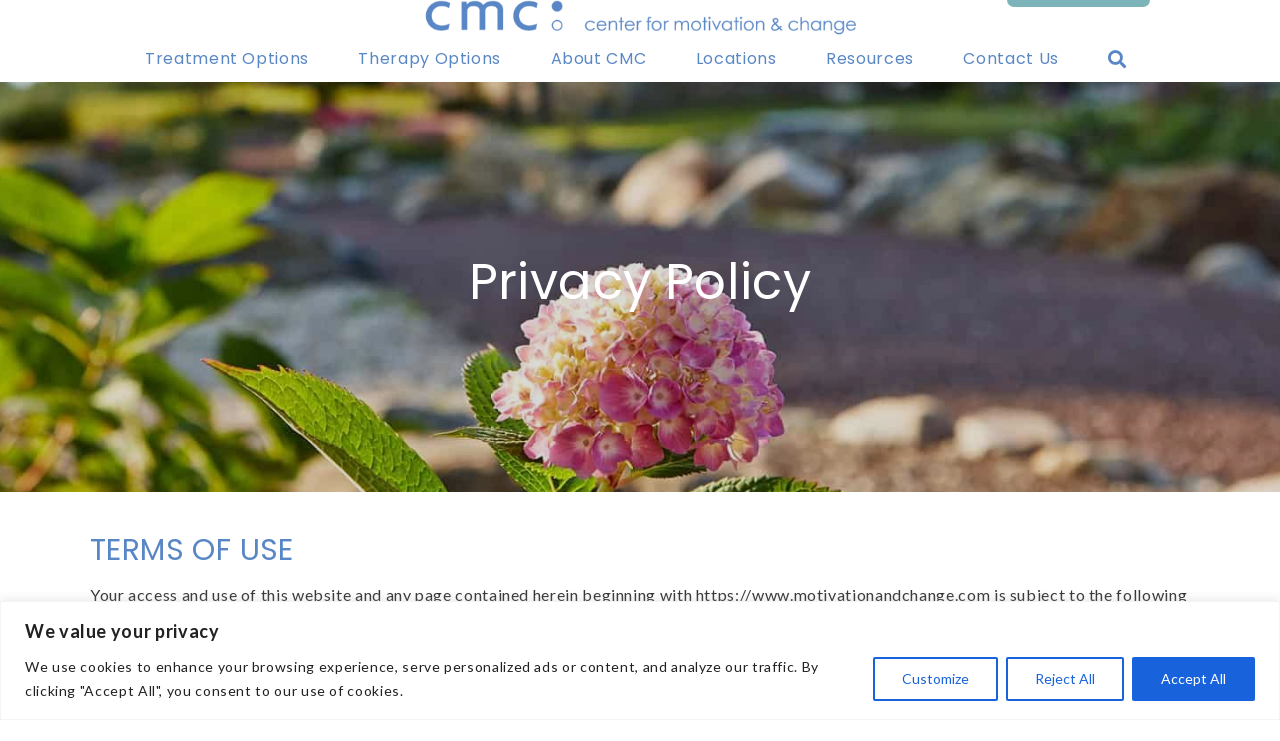

--- FILE ---
content_type: text/html; charset=UTF-8
request_url: https://motivationandchange.com/privacy-policy/
body_size: 25760
content:
<!DOCTYPE html>


<html lang="en-US" prefix="og: https://ogp.me/ns#">


<head>




<meta charset="UTF-8" />


<meta name='viewport' content='width=device-width, initial-scale=1.0' />


<meta http-equiv='X-UA-Compatible' content='IE=edge' />


<link rel="profile" href="https://gmpg.org/xfn/11" />


<link rel="pingback" href="https://motivationandchange.com/xmlrpc.php" />








<!--[if lt IE 9]>


	<script src="https://motivationandchange.com/wp-content/themes/bb-theme/js/html5shiv.js"></script>


	<script src="https://motivationandchange.com/wp-content/themes/bb-theme/js/respond.min.js"></script>


<![endif]-->



<!-- Search Engine Optimization by Rank Math - https://rankmath.com/ -->
<title>Privacy Policy - CMC</title>
<link crossorigin data-rocket-preconnect href="https://fonts.googleapis.com" rel="preconnect">
<link crossorigin data-rocket-preconnect href="https://cdnjs.cloudflare.com" rel="preconnect">
<link crossorigin data-rocket-preconnect href="https://www.googletagmanager.com" rel="preconnect">
<link crossorigin data-rocket-preconnect href="https://cdn.callrail.com" rel="preconnect">
<link crossorigin data-rocket-preconnect href="https://js.callrail.com" rel="preconnect">
<link data-rocket-preload as="style" href="https://fonts.googleapis.com/css?family=Lato%3A300%2C400%2C700%7CPoppins%3A400&#038;display=swap" rel="preload">
<link href="https://fonts.googleapis.com/css?family=Lato%3A300%2C400%2C700%7CPoppins%3A400&#038;display=swap" media="print" onload="this.media=&#039;all&#039;" rel="stylesheet">
<noscript><link rel="stylesheet" href="https://fonts.googleapis.com/css?family=Lato%3A300%2C400%2C700%7CPoppins%3A400&#038;display=swap"></noscript>
<style id="rocket-critical-css">:root{--wp--preset--font-size--normal:16px;--wp--preset--font-size--huge:42px}:root{--blue:#007bff;--indigo:#6610f2;--purple:#6f42c1;--pink:#e83e8c;--red:#dc3545;--orange:#fd7e14;--yellow:#ffc107;--green:#28a745;--teal:#20c997;--cyan:#17a2b8;--white:#fff;--gray:#6c757d;--gray-dark:#343a40;--primary:#007bff;--secondary:#6c757d;--success:#28a745;--info:#17a2b8;--warning:#ffc107;--danger:#dc3545;--light:#f8f9fa;--dark:#343a40;--breakpoint-xs:0;--breakpoint-sm:576px;--breakpoint-md:768px;--breakpoint-lg:992px;--breakpoint-xl:1200px;--font-family-sans-serif:-apple-system, BlinkMacSystemFont, "Segoe UI", Roboto, "Helvetica Neue", Arial, "Noto Sans", "Liberation Sans", sans-serif, "Apple Color Emoji", "Segoe UI Emoji", "Segoe UI Symbol", "Noto Color Emoji";--font-family-monospace:SFMono-Regular, Menlo, Monaco, Consolas, "Liberation Mono", "Courier New", monospace}*,*::before,*::after{box-sizing:border-box}html{font-family:sans-serif;line-height:1.15;-webkit-text-size-adjust:100%}footer,header,section{display:block}body{margin:0;font-family:-apple-system,BlinkMacSystemFont,"Segoe UI",Roboto,"Helvetica Neue",Arial,"Noto Sans","Liberation Sans",sans-serif,"Apple Color Emoji","Segoe UI Emoji","Segoe UI Symbol","Noto Color Emoji";font-size:1rem;font-weight:400;line-height:1.5;color:#212529;text-align:left;background-color:#fff}h1,h2{margin-top:0;margin-bottom:.5rem}a{color:#007bff;text-decoration:none;background-color:transparent}img{vertical-align:middle;border-style:none}::-webkit-file-upload-button{font:inherit;-webkit-appearance:button}h1,h2{margin-bottom:.5rem;font-weight:500;line-height:1.2}h1{font-size:2.5rem}h2{font-size:2rem}.container{width:100%;padding-right:15px;padding-left:15px;margin-right:auto;margin-left:auto}@media (min-width:576px){.container{max-width:540px}}@media (min-width:768px){.container{max-width:720px}}@media (min-width:992px){.container{max-width:960px}}@media (min-width:1200px){.container{max-width:1140px}}body{background-color:#fff;color:#343434;font-family:"Lato",sans-serif;font-size:16px;font-weight:400;line-height:1.45;font-style:normal;padding:0;word-wrap:break-word}h1,h2{color:#5987c6;font-family:"Poppins",sans-serif;font-weight:400;line-height:1.4;text-transform:uppercase;font-style:normal}h1{font-size:50px;line-height:1.2;letter-spacing:0px;color:#5987c6;font-family:"Poppins",sans-serif;font-weight:400;font-style:normal;text-transform:uppercase}h2{font-size:35px;line-height:1.2;letter-spacing:0px}a{color:#7db4ba;text-decoration:none}img{max-width:100%;height:auto}.container{padding-left:20px;padding-right:20px}@media (min-width:768px){.container{padding-left:40px;padding-right:40px;width:auto}}@media (min-width:992px){.container{padding-left:0;padding-right:0;width:900px}}@media (min-width:1100px){.container{width:1020px;max-width:90%}}@media (max-width:991px){body{font-size:14px;line-height:1.45}h1{font-size:40px;line-height:1.2;letter-spacing:0px}h2{font-size:30px;line-height:1.2;letter-spacing:0px}}@media (max-width:767px){body{font-size:14px;line-height:1.45}h1{font-size:25px;line-height:1.2;letter-spacing:0px}h2{font-size:20px;line-height:1.2;letter-spacing:0px}}body,html{min-height:100%;background-color:#fff;-webkit-box-sizing:border-box;-moz-box-sizing:border-box;box-sizing:border-box;letter-spacing:0.64px}h1,h2{margin:0;padding:0;letter-spacing:0.4px}@media screen and (max-width:1280px){.container{width:100%}}:root{--page-title-display:none}</style><link rel="preload" data-rocket-preload as="image" href="https://motivationandchange.com/wp-content/uploads/2024/04/New-Project-3.jpg" fetchpriority="high">
<meta name="description" content="Your access and use of this website and any page contained herein beginning with https://www.motivationandchange.com is subject to the following terms of use"/>
<meta name="robots" content="index, follow, max-snippet:-1, max-video-preview:-1, max-image-preview:large"/>
<link rel="canonical" href="https://motivationandchange.com/privacy-policy/" />
<meta property="og:locale" content="en_US" />
<meta property="og:type" content="article" />
<meta property="og:title" content="Privacy Policy - CMC" />
<meta property="og:description" content="Your access and use of this website and any page contained herein beginning with https://www.motivationandchange.com is subject to the following terms of use" />
<meta property="og:url" content="https://motivationandchange.com/privacy-policy/" />
<meta property="og:site_name" content="The Center for Motivation &amp; Change" />
<meta property="og:updated_time" content="2024-07-11T16:19:41+00:00" />
<meta property="article:published_time" content="2024-04-12T07:41:23+00:00" />
<meta property="article:modified_time" content="2024-07-11T16:19:41+00:00" />
<meta name="twitter:card" content="summary_large_image" />
<meta name="twitter:title" content="Privacy Policy - CMC" />
<meta name="twitter:description" content="Your access and use of this website and any page contained herein beginning with https://www.motivationandchange.com is subject to the following terms of use" />
<meta name="twitter:label1" content="Time to read" />
<meta name="twitter:data1" content="8 minutes" />
<script type="application/ld+json" class="rank-math-schema">{"@context":"https://schema.org","@graph":[{"@type":["Person","Organization"],"@id":"https://motivationandchange.com/#person","name":"The Center for Motivation &amp; Change"},{"@type":"WebSite","@id":"https://motivationandchange.com/#website","url":"https://motivationandchange.com","name":"The Center for Motivation &amp; Change","publisher":{"@id":"https://motivationandchange.com/#person"},"inLanguage":"en-US"},{"@type":"WebPage","@id":"https://motivationandchange.com/privacy-policy/#webpage","url":"https://motivationandchange.com/privacy-policy/","name":"Privacy Policy - CMC","datePublished":"2024-04-12T07:41:23+00:00","dateModified":"2024-07-11T16:19:41+00:00","isPartOf":{"@id":"https://motivationandchange.com/#website"},"inLanguage":"en-US"},{"@type":"Person","@id":"https://motivationandchange.com/author/admin/","name":"admin","url":"https://motivationandchange.com/author/admin/","image":{"@type":"ImageObject","@id":"https://secure.gravatar.com/avatar/d0ae79bb7a4ba2d6d052161f2436aec9d771bb92c07588b6e79b1455814e3b79?s=96&amp;d=mm&amp;r=g","url":"https://secure.gravatar.com/avatar/d0ae79bb7a4ba2d6d052161f2436aec9d771bb92c07588b6e79b1455814e3b79?s=96&amp;d=mm&amp;r=g","caption":"admin","inLanguage":"en-US"},"sameAs":["https://motivationandchange.com"]},{"@type":"Article","headline":"Privacy Policy - CMC","datePublished":"2024-04-12T07:41:23+00:00","dateModified":"2024-07-11T16:19:41+00:00","author":{"@id":"https://motivationandchange.com/author/admin/","name":"admin"},"publisher":{"@id":"https://motivationandchange.com/#person"},"description":"Your access and use of this website and any page contained herein beginning with https://www.motivationandchange.com is subject to the following terms of use","name":"Privacy Policy - CMC","@id":"https://motivationandchange.com/privacy-policy/#richSnippet","isPartOf":{"@id":"https://motivationandchange.com/privacy-policy/#webpage"},"inLanguage":"en-US","mainEntityOfPage":{"@id":"https://motivationandchange.com/privacy-policy/#webpage"}}]}</script>
<!-- /Rank Math WordPress SEO plugin -->

<link rel='dns-prefetch' href='//cdnjs.cloudflare.com' />
<link rel='dns-prefetch' href='//fonts.googleapis.com' />
<link href='https://fonts.gstatic.com' crossorigin rel='preconnect' />
<link rel="alternate" type="application/rss+xml" title="CMC &raquo; Feed" href="https://motivationandchange.com/feed/" />
<link rel="alternate" title="oEmbed (JSON)" type="application/json+oembed" href="https://motivationandchange.com/wp-json/oembed/1.0/embed?url=https%3A%2F%2Fmotivationandchange.com%2Fprivacy-policy%2F" />
<link rel="alternate" title="oEmbed (XML)" type="text/xml+oembed" href="https://motivationandchange.com/wp-json/oembed/1.0/embed?url=https%3A%2F%2Fmotivationandchange.com%2Fprivacy-policy%2F&#038;format=xml" />
<link rel="preload" href="https://cdnjs.cloudflare.com/ajax/libs/foundicons/3.0.0/foundation-icons.woff" as="font" type="font/woff2" crossorigin="anonymous">
<link rel="preload" href="https://motivationandchange.com/wp-content/plugins/bb-plugin/fonts/fontawesome/5.15.4/webfonts/fa-brands-400.woff2" as="font" type="font/woff2" crossorigin="anonymous">
<link rel="preload" href="https://motivationandchange.com/wp-content/plugins/bb-plugin/fonts/fontawesome/5.15.4/webfonts/fa-solid-900.woff2" as="font" type="font/woff2" crossorigin="anonymous">
<link rel="preload" href="https://motivationandchange.com/wp-content/plugins/bb-plugin/fonts/fontawesome/5.15.4/webfonts/fa-regular-400.woff2" as="font" type="font/woff2" crossorigin="anonymous">
<style id='wp-img-auto-sizes-contain-inline-css'>
img:is([sizes=auto i],[sizes^="auto," i]){contain-intrinsic-size:3000px 1500px}
/*# sourceURL=wp-img-auto-sizes-contain-inline-css */
</style>
<style id='wp-emoji-styles-inline-css'>

	img.wp-smiley, img.emoji {
		display: inline !important;
		border: none !important;
		box-shadow: none !important;
		height: 1em !important;
		width: 1em !important;
		margin: 0 0.07em !important;
		vertical-align: -0.1em !important;
		background: none !important;
		padding: 0 !important;
	}
/*# sourceURL=wp-emoji-styles-inline-css */
</style>
<link rel='preload'  href='https://motivationandchange.com/wp-includes/css/dist/block-library/style.min.css?ver=6.9' data-rocket-async="style" as="style" onload="this.onload=null;this.rel='stylesheet'" onerror="this.removeAttribute('data-rocket-async')"  media='all' />
<style id='global-styles-inline-css'>
:root{--wp--preset--aspect-ratio--square: 1;--wp--preset--aspect-ratio--4-3: 4/3;--wp--preset--aspect-ratio--3-4: 3/4;--wp--preset--aspect-ratio--3-2: 3/2;--wp--preset--aspect-ratio--2-3: 2/3;--wp--preset--aspect-ratio--16-9: 16/9;--wp--preset--aspect-ratio--9-16: 9/16;--wp--preset--color--black: #000000;--wp--preset--color--cyan-bluish-gray: #abb8c3;--wp--preset--color--white: #ffffff;--wp--preset--color--pale-pink: #f78da7;--wp--preset--color--vivid-red: #cf2e2e;--wp--preset--color--luminous-vivid-orange: #ff6900;--wp--preset--color--luminous-vivid-amber: #fcb900;--wp--preset--color--light-green-cyan: #7bdcb5;--wp--preset--color--vivid-green-cyan: #00d084;--wp--preset--color--pale-cyan-blue: #8ed1fc;--wp--preset--color--vivid-cyan-blue: #0693e3;--wp--preset--color--vivid-purple: #9b51e0;--wp--preset--color--fl-heading-text: #5987c6;--wp--preset--color--fl-body-bg: #ffffff;--wp--preset--color--fl-body-text: #343434;--wp--preset--color--fl-accent: #7db4ba;--wp--preset--color--fl-accent-hover: #7db4ba;--wp--preset--color--fl-topbar-bg: #ffffff;--wp--preset--color--fl-topbar-text: #000000;--wp--preset--color--fl-topbar-link: #428bca;--wp--preset--color--fl-topbar-hover: #428bca;--wp--preset--color--fl-header-bg: #ffffff;--wp--preset--color--fl-header-text: #000000;--wp--preset--color--fl-header-link: #5987c6;--wp--preset--color--fl-header-hover: #3e5e8a;--wp--preset--color--fl-nav-bg: #ffffff;--wp--preset--color--fl-nav-link: #5987c6;--wp--preset--color--fl-nav-hover: #3e5e8a;--wp--preset--color--fl-content-bg: #ffffff;--wp--preset--color--fl-footer-widgets-bg: #ffffff;--wp--preset--color--fl-footer-widgets-text: #000000;--wp--preset--color--fl-footer-widgets-link: #428bca;--wp--preset--color--fl-footer-widgets-hover: #428bca;--wp--preset--color--fl-footer-bg: #ffffff;--wp--preset--color--fl-footer-text: #000000;--wp--preset--color--fl-footer-link: #428bca;--wp--preset--color--fl-footer-hover: #428bca;--wp--preset--gradient--vivid-cyan-blue-to-vivid-purple: linear-gradient(135deg,rgb(6,147,227) 0%,rgb(155,81,224) 100%);--wp--preset--gradient--light-green-cyan-to-vivid-green-cyan: linear-gradient(135deg,rgb(122,220,180) 0%,rgb(0,208,130) 100%);--wp--preset--gradient--luminous-vivid-amber-to-luminous-vivid-orange: linear-gradient(135deg,rgb(252,185,0) 0%,rgb(255,105,0) 100%);--wp--preset--gradient--luminous-vivid-orange-to-vivid-red: linear-gradient(135deg,rgb(255,105,0) 0%,rgb(207,46,46) 100%);--wp--preset--gradient--very-light-gray-to-cyan-bluish-gray: linear-gradient(135deg,rgb(238,238,238) 0%,rgb(169,184,195) 100%);--wp--preset--gradient--cool-to-warm-spectrum: linear-gradient(135deg,rgb(74,234,220) 0%,rgb(151,120,209) 20%,rgb(207,42,186) 40%,rgb(238,44,130) 60%,rgb(251,105,98) 80%,rgb(254,248,76) 100%);--wp--preset--gradient--blush-light-purple: linear-gradient(135deg,rgb(255,206,236) 0%,rgb(152,150,240) 100%);--wp--preset--gradient--blush-bordeaux: linear-gradient(135deg,rgb(254,205,165) 0%,rgb(254,45,45) 50%,rgb(107,0,62) 100%);--wp--preset--gradient--luminous-dusk: linear-gradient(135deg,rgb(255,203,112) 0%,rgb(199,81,192) 50%,rgb(65,88,208) 100%);--wp--preset--gradient--pale-ocean: linear-gradient(135deg,rgb(255,245,203) 0%,rgb(182,227,212) 50%,rgb(51,167,181) 100%);--wp--preset--gradient--electric-grass: linear-gradient(135deg,rgb(202,248,128) 0%,rgb(113,206,126) 100%);--wp--preset--gradient--midnight: linear-gradient(135deg,rgb(2,3,129) 0%,rgb(40,116,252) 100%);--wp--preset--font-size--small: 13px;--wp--preset--font-size--medium: 20px;--wp--preset--font-size--large: 36px;--wp--preset--font-size--x-large: 42px;--wp--preset--spacing--20: 0.44rem;--wp--preset--spacing--30: 0.67rem;--wp--preset--spacing--40: 1rem;--wp--preset--spacing--50: 1.5rem;--wp--preset--spacing--60: 2.25rem;--wp--preset--spacing--70: 3.38rem;--wp--preset--spacing--80: 5.06rem;--wp--preset--shadow--natural: 6px 6px 9px rgba(0, 0, 0, 0.2);--wp--preset--shadow--deep: 12px 12px 50px rgba(0, 0, 0, 0.4);--wp--preset--shadow--sharp: 6px 6px 0px rgba(0, 0, 0, 0.2);--wp--preset--shadow--outlined: 6px 6px 0px -3px rgb(255, 255, 255), 6px 6px rgb(0, 0, 0);--wp--preset--shadow--crisp: 6px 6px 0px rgb(0, 0, 0);}:where(.is-layout-flex){gap: 0.5em;}:where(.is-layout-grid){gap: 0.5em;}body .is-layout-flex{display: flex;}.is-layout-flex{flex-wrap: wrap;align-items: center;}.is-layout-flex > :is(*, div){margin: 0;}body .is-layout-grid{display: grid;}.is-layout-grid > :is(*, div){margin: 0;}:where(.wp-block-columns.is-layout-flex){gap: 2em;}:where(.wp-block-columns.is-layout-grid){gap: 2em;}:where(.wp-block-post-template.is-layout-flex){gap: 1.25em;}:where(.wp-block-post-template.is-layout-grid){gap: 1.25em;}.has-black-color{color: var(--wp--preset--color--black) !important;}.has-cyan-bluish-gray-color{color: var(--wp--preset--color--cyan-bluish-gray) !important;}.has-white-color{color: var(--wp--preset--color--white) !important;}.has-pale-pink-color{color: var(--wp--preset--color--pale-pink) !important;}.has-vivid-red-color{color: var(--wp--preset--color--vivid-red) !important;}.has-luminous-vivid-orange-color{color: var(--wp--preset--color--luminous-vivid-orange) !important;}.has-luminous-vivid-amber-color{color: var(--wp--preset--color--luminous-vivid-amber) !important;}.has-light-green-cyan-color{color: var(--wp--preset--color--light-green-cyan) !important;}.has-vivid-green-cyan-color{color: var(--wp--preset--color--vivid-green-cyan) !important;}.has-pale-cyan-blue-color{color: var(--wp--preset--color--pale-cyan-blue) !important;}.has-vivid-cyan-blue-color{color: var(--wp--preset--color--vivid-cyan-blue) !important;}.has-vivid-purple-color{color: var(--wp--preset--color--vivid-purple) !important;}.has-black-background-color{background-color: var(--wp--preset--color--black) !important;}.has-cyan-bluish-gray-background-color{background-color: var(--wp--preset--color--cyan-bluish-gray) !important;}.has-white-background-color{background-color: var(--wp--preset--color--white) !important;}.has-pale-pink-background-color{background-color: var(--wp--preset--color--pale-pink) !important;}.has-vivid-red-background-color{background-color: var(--wp--preset--color--vivid-red) !important;}.has-luminous-vivid-orange-background-color{background-color: var(--wp--preset--color--luminous-vivid-orange) !important;}.has-luminous-vivid-amber-background-color{background-color: var(--wp--preset--color--luminous-vivid-amber) !important;}.has-light-green-cyan-background-color{background-color: var(--wp--preset--color--light-green-cyan) !important;}.has-vivid-green-cyan-background-color{background-color: var(--wp--preset--color--vivid-green-cyan) !important;}.has-pale-cyan-blue-background-color{background-color: var(--wp--preset--color--pale-cyan-blue) !important;}.has-vivid-cyan-blue-background-color{background-color: var(--wp--preset--color--vivid-cyan-blue) !important;}.has-vivid-purple-background-color{background-color: var(--wp--preset--color--vivid-purple) !important;}.has-black-border-color{border-color: var(--wp--preset--color--black) !important;}.has-cyan-bluish-gray-border-color{border-color: var(--wp--preset--color--cyan-bluish-gray) !important;}.has-white-border-color{border-color: var(--wp--preset--color--white) !important;}.has-pale-pink-border-color{border-color: var(--wp--preset--color--pale-pink) !important;}.has-vivid-red-border-color{border-color: var(--wp--preset--color--vivid-red) !important;}.has-luminous-vivid-orange-border-color{border-color: var(--wp--preset--color--luminous-vivid-orange) !important;}.has-luminous-vivid-amber-border-color{border-color: var(--wp--preset--color--luminous-vivid-amber) !important;}.has-light-green-cyan-border-color{border-color: var(--wp--preset--color--light-green-cyan) !important;}.has-vivid-green-cyan-border-color{border-color: var(--wp--preset--color--vivid-green-cyan) !important;}.has-pale-cyan-blue-border-color{border-color: var(--wp--preset--color--pale-cyan-blue) !important;}.has-vivid-cyan-blue-border-color{border-color: var(--wp--preset--color--vivid-cyan-blue) !important;}.has-vivid-purple-border-color{border-color: var(--wp--preset--color--vivid-purple) !important;}.has-vivid-cyan-blue-to-vivid-purple-gradient-background{background: var(--wp--preset--gradient--vivid-cyan-blue-to-vivid-purple) !important;}.has-light-green-cyan-to-vivid-green-cyan-gradient-background{background: var(--wp--preset--gradient--light-green-cyan-to-vivid-green-cyan) !important;}.has-luminous-vivid-amber-to-luminous-vivid-orange-gradient-background{background: var(--wp--preset--gradient--luminous-vivid-amber-to-luminous-vivid-orange) !important;}.has-luminous-vivid-orange-to-vivid-red-gradient-background{background: var(--wp--preset--gradient--luminous-vivid-orange-to-vivid-red) !important;}.has-very-light-gray-to-cyan-bluish-gray-gradient-background{background: var(--wp--preset--gradient--very-light-gray-to-cyan-bluish-gray) !important;}.has-cool-to-warm-spectrum-gradient-background{background: var(--wp--preset--gradient--cool-to-warm-spectrum) !important;}.has-blush-light-purple-gradient-background{background: var(--wp--preset--gradient--blush-light-purple) !important;}.has-blush-bordeaux-gradient-background{background: var(--wp--preset--gradient--blush-bordeaux) !important;}.has-luminous-dusk-gradient-background{background: var(--wp--preset--gradient--luminous-dusk) !important;}.has-pale-ocean-gradient-background{background: var(--wp--preset--gradient--pale-ocean) !important;}.has-electric-grass-gradient-background{background: var(--wp--preset--gradient--electric-grass) !important;}.has-midnight-gradient-background{background: var(--wp--preset--gradient--midnight) !important;}.has-small-font-size{font-size: var(--wp--preset--font-size--small) !important;}.has-medium-font-size{font-size: var(--wp--preset--font-size--medium) !important;}.has-large-font-size{font-size: var(--wp--preset--font-size--large) !important;}.has-x-large-font-size{font-size: var(--wp--preset--font-size--x-large) !important;}
/*# sourceURL=global-styles-inline-css */
</style>

<style id='classic-theme-styles-inline-css'>
/*! This file is auto-generated */
.wp-block-button__link{color:#fff;background-color:#32373c;border-radius:9999px;box-shadow:none;text-decoration:none;padding:calc(.667em + 2px) calc(1.333em + 2px);font-size:1.125em}.wp-block-file__button{background:#32373c;color:#fff;text-decoration:none}
/*# sourceURL=/wp-includes/css/classic-themes.min.css */
</style>
<link data-minify="1" rel='preload'  href='https://motivationandchange.com/wp-content/cache/min/1/wp-content/uploads/bb-plugin/cache/3-layout.css?ver=1766436825' data-rocket-async="style" as="style" onload="this.onload=null;this.rel='stylesheet'" onerror="this.removeAttribute('data-rocket-async')"  media='all' />
<link data-minify="1" rel='preload'  href='https://motivationandchange.com/wp-content/cache/min/1/wp-includes/css/dashicons.min.css?ver=1766436815' data-rocket-async="style" as="style" onload="this.onload=null;this.rel='stylesheet'" onerror="this.removeAttribute('data-rocket-async')"  media='all' />
<link data-minify="1" rel='preload'  href='https://motivationandchange.com/wp-content/cache/min/1/wp-content/plugins/bb-plugin/fonts/fontawesome/5.15.4/css/all.min.css?ver=1766436815' data-rocket-async="style" as="style" onload="this.onload=null;this.rel='stylesheet'" onerror="this.removeAttribute('data-rocket-async')"  media='all' />
<link data-minify="1" rel='preload'  href='https://motivationandchange.com/wp-content/cache/min/1/ajax/libs/foundicons/3.0.0/foundation-icons.css?ver=1766436815' data-rocket-async="style" as="style" onload="this.onload=null;this.rel='stylesheet'" onerror="this.removeAttribute('data-rocket-async')"  media='all' />
<link data-minify="1" rel='preload'  href='https://motivationandchange.com/wp-content/cache/min/1/wp-content/uploads/bb-plugin/cache/2664f7d7855647bb885fc397ae3a7801-layout-bundle.css?ver=1766436815' data-rocket-async="style" as="style" onload="this.onload=null;this.rel='stylesheet'" onerror="this.removeAttribute('data-rocket-async')"  media='all' />
<link rel='preload'  href='https://motivationandchange.com/wp-content/plugins/bb-plugin/fonts/fontawesome/5.15.4/css/v4-shims.min.css?ver=2.9.1' data-rocket-async="style" as="style" onload="this.onload=null;this.rel='stylesheet'" onerror="this.removeAttribute('data-rocket-async')"  media='all' />
<link rel='preload'  href='https://motivationandchange.com/wp-content/plugins/bb-plugin/css/jquery.magnificpopup.min.css?ver=2.9.1' data-rocket-async="style" as="style" onload="this.onload=null;this.rel='stylesheet'" onerror="this.removeAttribute('data-rocket-async')"  media='all' />
<link rel='preload'  href='https://motivationandchange.com/wp-content/themes/bb-theme/css/base-4.min.css?ver=1.7.18.1' data-rocket-async="style" as="style" onload="this.onload=null;this.rel='stylesheet'" onerror="this.removeAttribute('data-rocket-async')"  media='all' />
<link data-minify="1" rel='preload'  href='https://motivationandchange.com/wp-content/cache/min/1/wp-content/uploads/bb-theme/skin-686efd9d59d1f.css?ver=1766436815' data-rocket-async="style" as="style" onload="this.onload=null;this.rel='stylesheet'" onerror="this.removeAttribute('data-rocket-async')"  media='all' />
<link data-minify="1" rel='preload'  href='https://motivationandchange.com/wp-content/cache/min/1/wp-content/themes/bb-theme-child/style.css?ver=1766436815' data-rocket-async="style" as="style" onload="this.onload=null;this.rel='stylesheet'" onerror="this.removeAttribute('data-rocket-async')"  media='all' />
<link data-minify="1" rel='preload'  href='https://motivationandchange.com/wp-content/cache/min/1/wp-content/themes/bb-theme-child/css/custom.css?ver=1766436815' data-rocket-async="style" as="style" onload="this.onload=null;this.rel='stylesheet'" onerror="this.removeAttribute('data-rocket-async')"  media='all' />
<link data-minify="1" rel='preload'  href='https://motivationandchange.com/wp-content/cache/min/1/wp-content/themes/bb-theme-child/css/owl.carousel.css?ver=1766436815' data-rocket-async="style" as="style" onload="this.onload=null;this.rel='stylesheet'" onerror="this.removeAttribute('data-rocket-async')"  media='all' />
<link data-minify="1" rel='preload'  href='https://motivationandchange.com/wp-content/cache/min/1/wp-content/themes/bb-theme-child/css/owl.theme.default.css?ver=1766436815' data-rocket-async="style" as="style" onload="this.onload=null;this.rel='stylesheet'" onerror="this.removeAttribute('data-rocket-async')"  media='all' />
<link data-minify="1" rel='preload'  href='https://motivationandchange.com/wp-content/cache/min/1/wp-content/themes/bb-theme-child/css/moti_hover.css?ver=1766436815' data-rocket-async="style" as="style" onload="this.onload=null;this.rel='stylesheet'" onerror="this.removeAttribute('data-rocket-async')"  media='all' />
<link data-minify="1" rel='preload'  href='https://motivationandchange.com/wp-content/cache/min/1/wp-content/themes/bb-theme-child/css/widget-styles-pro.css?ver=1766436815' data-rocket-async="style" as="style" onload="this.onload=null;this.rel='stylesheet'" onerror="this.removeAttribute('data-rocket-async')"  media='all' />

<style id='rocket-lazyload-inline-css'>
.rll-youtube-player{position:relative;padding-bottom:56.23%;height:0;overflow:hidden;max-width:100%;}.rll-youtube-player:focus-within{outline: 2px solid currentColor;outline-offset: 5px;}.rll-youtube-player iframe{position:absolute;top:0;left:0;width:100%;height:100%;z-index:100;background:0 0}.rll-youtube-player img{bottom:0;display:block;left:0;margin:auto;max-width:100%;width:100%;position:absolute;right:0;top:0;border:none;height:auto;-webkit-transition:.4s all;-moz-transition:.4s all;transition:.4s all}.rll-youtube-player img:hover{-webkit-filter:brightness(75%)}.rll-youtube-player .play{height:100%;width:100%;left:0;top:0;position:absolute;background:url(https://motivationandchange.com/wp-content/plugins/wp-rocket/assets/img/youtube.png) no-repeat center;background-color: transparent !important;cursor:pointer;border:none;}
/*# sourceURL=rocket-lazyload-inline-css */
</style>
<script id="cookie-law-info-js-extra">
var _ckyConfig = {"_ipData":[],"_assetsURL":"https://motivationandchange.com/wp-content/plugins/cookie-law-info/lite/frontend/images/","_publicURL":"https://motivationandchange.com","_expiry":"365","_categories":[{"name":"Necessary","slug":"necessary","isNecessary":true,"ccpaDoNotSell":true,"cookies":[],"active":true,"defaultConsent":{"gdpr":true,"ccpa":true}},{"name":"Functional","slug":"functional","isNecessary":false,"ccpaDoNotSell":true,"cookies":[],"active":true,"defaultConsent":{"gdpr":false,"ccpa":false}},{"name":"Analytics","slug":"analytics","isNecessary":false,"ccpaDoNotSell":true,"cookies":[],"active":true,"defaultConsent":{"gdpr":false,"ccpa":false}},{"name":"Performance","slug":"performance","isNecessary":false,"ccpaDoNotSell":true,"cookies":[],"active":true,"defaultConsent":{"gdpr":false,"ccpa":false}},{"name":"Advertisement","slug":"advertisement","isNecessary":false,"ccpaDoNotSell":true,"cookies":[],"active":true,"defaultConsent":{"gdpr":false,"ccpa":false}}],"_activeLaw":"gdpr","_rootDomain":"","_block":"1","_showBanner":"1","_bannerConfig":{"settings":{"type":"banner","preferenceCenterType":"popup","position":"bottom","applicableLaw":"gdpr"},"behaviours":{"reloadBannerOnAccept":false,"loadAnalyticsByDefault":false,"animations":{"onLoad":"animate","onHide":"sticky"}},"config":{"revisitConsent":{"status":true,"tag":"revisit-consent","position":"bottom-left","meta":{"url":"#"},"styles":{"background-color":"#0056A7"},"elements":{"title":{"type":"text","tag":"revisit-consent-title","status":true,"styles":{"color":"#0056a7"}}}},"preferenceCenter":{"toggle":{"status":true,"tag":"detail-category-toggle","type":"toggle","states":{"active":{"styles":{"background-color":"#1863DC"}},"inactive":{"styles":{"background-color":"#D0D5D2"}}}}},"categoryPreview":{"status":false,"toggle":{"status":true,"tag":"detail-category-preview-toggle","type":"toggle","states":{"active":{"styles":{"background-color":"#1863DC"}},"inactive":{"styles":{"background-color":"#D0D5D2"}}}}},"videoPlaceholder":{"status":true,"styles":{"background-color":"#000000","border-color":"#000000","color":"#ffffff"}},"readMore":{"status":false,"tag":"readmore-button","type":"link","meta":{"noFollow":true,"newTab":true},"styles":{"color":"#1863DC","background-color":"transparent","border-color":"transparent"}},"auditTable":{"status":true},"optOption":{"status":true,"toggle":{"status":true,"tag":"optout-option-toggle","type":"toggle","states":{"active":{"styles":{"background-color":"#1863dc"}},"inactive":{"styles":{"background-color":"#FFFFFF"}}}}}}},"_version":"3.2.10","_logConsent":"1","_tags":[{"tag":"accept-button","styles":{"color":"#FFFFFF","background-color":"#1863DC","border-color":"#1863DC"}},{"tag":"reject-button","styles":{"color":"#1863DC","background-color":"transparent","border-color":"#1863DC"}},{"tag":"settings-button","styles":{"color":"#1863DC","background-color":"transparent","border-color":"#1863DC"}},{"tag":"readmore-button","styles":{"color":"#1863DC","background-color":"transparent","border-color":"transparent"}},{"tag":"donotsell-button","styles":{"color":"#1863DC","background-color":"transparent","border-color":"transparent"}},{"tag":"accept-button","styles":{"color":"#FFFFFF","background-color":"#1863DC","border-color":"#1863DC"}},{"tag":"revisit-consent","styles":{"background-color":"#0056A7"}}],"_shortCodes":[{"key":"cky_readmore","content":"\u003Ca href=\"#\" class=\"cky-policy\" aria-label=\"Cookie Policy\" target=\"_blank\" rel=\"noopener\" data-cky-tag=\"readmore-button\"\u003ECookie Policy\u003C/a\u003E","tag":"readmore-button","status":false,"attributes":{"rel":"nofollow","target":"_blank"}},{"key":"cky_show_desc","content":"\u003Cbutton class=\"cky-show-desc-btn\" data-cky-tag=\"show-desc-button\" aria-label=\"Show more\"\u003EShow more\u003C/button\u003E","tag":"show-desc-button","status":true,"attributes":[]},{"key":"cky_hide_desc","content":"\u003Cbutton class=\"cky-show-desc-btn\" data-cky-tag=\"hide-desc-button\" aria-label=\"Show less\"\u003EShow less\u003C/button\u003E","tag":"hide-desc-button","status":true,"attributes":[]},{"key":"cky_category_toggle_label","content":"[cky_{{status}}_category_label] [cky_preference_{{category_slug}}_title]","tag":"","status":true,"attributes":[]},{"key":"cky_enable_category_label","content":"Enable","tag":"","status":true,"attributes":[]},{"key":"cky_disable_category_label","content":"Disable","tag":"","status":true,"attributes":[]},{"key":"cky_video_placeholder","content":"\u003Cdiv class=\"video-placeholder-normal\" data-cky-tag=\"video-placeholder\" id=\"[UNIQUEID]\"\u003E\u003Cp class=\"video-placeholder-text-normal\" data-cky-tag=\"placeholder-title\"\u003EPlease accept cookies to access this content\u003C/p\u003E\u003C/div\u003E","tag":"","status":true,"attributes":[]},{"key":"cky_enable_optout_label","content":"Enable","tag":"","status":true,"attributes":[]},{"key":"cky_disable_optout_label","content":"Disable","tag":"","status":true,"attributes":[]},{"key":"cky_optout_toggle_label","content":"[cky_{{status}}_optout_label] [cky_optout_option_title]","tag":"","status":true,"attributes":[]},{"key":"cky_optout_option_title","content":"Do Not Sell or Share My Personal Information","tag":"","status":true,"attributes":[]},{"key":"cky_optout_close_label","content":"Close","tag":"","status":true,"attributes":[]}],"_rtl":"","_language":"en","_providersToBlock":[]};
var _ckyStyles = {"css":".cky-overlay{background: #000000; opacity: 0.4; position: fixed; top: 0; left: 0; width: 100%; height: 100%; z-index: 99999999;}.cky-hide{display: none;}.cky-btn-revisit-wrapper{display: flex; align-items: center; justify-content: center; background: #0056a7; width: 45px; height: 45px; border-radius: 50%; position: fixed; z-index: 999999; cursor: pointer;}.cky-revisit-bottom-left{bottom: 15px; left: 15px;}.cky-revisit-bottom-right{bottom: 15px; right: 15px;}.cky-btn-revisit-wrapper .cky-btn-revisit{display: flex; align-items: center; justify-content: center; background: none; border: none; cursor: pointer; position: relative; margin: 0; padding: 0;}.cky-btn-revisit-wrapper .cky-btn-revisit img{max-width: fit-content; margin: 0; height: 30px; width: 30px;}.cky-revisit-bottom-left:hover::before{content: attr(data-tooltip); position: absolute; background: #4e4b66; color: #ffffff; left: calc(100% + 7px); font-size: 12px; line-height: 16px; width: max-content; padding: 4px 8px; border-radius: 4px;}.cky-revisit-bottom-left:hover::after{position: absolute; content: \"\"; border: 5px solid transparent; left: calc(100% + 2px); border-left-width: 0; border-right-color: #4e4b66;}.cky-revisit-bottom-right:hover::before{content: attr(data-tooltip); position: absolute; background: #4e4b66; color: #ffffff; right: calc(100% + 7px); font-size: 12px; line-height: 16px; width: max-content; padding: 4px 8px; border-radius: 4px;}.cky-revisit-bottom-right:hover::after{position: absolute; content: \"\"; border: 5px solid transparent; right: calc(100% + 2px); border-right-width: 0; border-left-color: #4e4b66;}.cky-revisit-hide{display: none;}.cky-consent-container{position: fixed; width: 100%; box-sizing: border-box; z-index: 9999999;}.cky-consent-container .cky-consent-bar{background: #ffffff; border: 1px solid; padding: 16.5px 24px; box-shadow: 0 -1px 10px 0 #acabab4d;}.cky-banner-bottom{bottom: 0; left: 0;}.cky-banner-top{top: 0; left: 0;}.cky-custom-brand-logo-wrapper .cky-custom-brand-logo{width: 100px; height: auto; margin: 0 0 12px 0;}.cky-notice .cky-title{color: #212121; font-weight: 700; font-size: 18px; line-height: 24px; margin: 0 0 12px 0;}.cky-notice-group{display: flex; justify-content: space-between; align-items: center; font-size: 14px; line-height: 24px; font-weight: 400;}.cky-notice-des *,.cky-preference-content-wrapper *,.cky-accordion-header-des *,.cky-gpc-wrapper .cky-gpc-desc *{font-size: 14px;}.cky-notice-des{color: #212121; font-size: 14px; line-height: 24px; font-weight: 400;}.cky-notice-des img{height: 25px; width: 25px;}.cky-consent-bar .cky-notice-des p,.cky-gpc-wrapper .cky-gpc-desc p,.cky-preference-body-wrapper .cky-preference-content-wrapper p,.cky-accordion-header-wrapper .cky-accordion-header-des p,.cky-cookie-des-table li div:last-child p{color: inherit; margin-top: 0; overflow-wrap: break-word;}.cky-notice-des P:last-child,.cky-preference-content-wrapper p:last-child,.cky-cookie-des-table li div:last-child p:last-child,.cky-gpc-wrapper .cky-gpc-desc p:last-child{margin-bottom: 0;}.cky-notice-des a.cky-policy,.cky-notice-des button.cky-policy{font-size: 14px; color: #1863dc; white-space: nowrap; cursor: pointer; background: transparent; border: 1px solid; text-decoration: underline;}.cky-notice-des button.cky-policy{padding: 0;}.cky-notice-des a.cky-policy:focus-visible,.cky-notice-des button.cky-policy:focus-visible,.cky-preference-content-wrapper .cky-show-desc-btn:focus-visible,.cky-accordion-header .cky-accordion-btn:focus-visible,.cky-preference-header .cky-btn-close:focus-visible,.cky-switch input[type=\"checkbox\"]:focus-visible,.cky-footer-wrapper a:focus-visible,.cky-btn:focus-visible{outline: 2px solid #1863dc; outline-offset: 2px;}.cky-btn:focus:not(:focus-visible),.cky-accordion-header .cky-accordion-btn:focus:not(:focus-visible),.cky-preference-content-wrapper .cky-show-desc-btn:focus:not(:focus-visible),.cky-btn-revisit-wrapper .cky-btn-revisit:focus:not(:focus-visible),.cky-preference-header .cky-btn-close:focus:not(:focus-visible),.cky-consent-bar .cky-banner-btn-close:focus:not(:focus-visible){outline: 0;}button.cky-show-desc-btn:not(:hover):not(:active){color: #1863dc; background: transparent;}button.cky-accordion-btn:not(:hover):not(:active),button.cky-banner-btn-close:not(:hover):not(:active),button.cky-btn-close:not(:hover):not(:active),button.cky-btn-revisit:not(:hover):not(:active){background: transparent;}.cky-consent-bar button:hover,.cky-modal.cky-modal-open button:hover,.cky-consent-bar button:focus,.cky-modal.cky-modal-open button:focus{text-decoration: none;}.cky-notice-btn-wrapper{display: flex; justify-content: center; align-items: center; margin-left: 15px;}.cky-notice-btn-wrapper .cky-btn{text-shadow: none; box-shadow: none;}.cky-btn{font-size: 14px; font-family: inherit; line-height: 24px; padding: 8px 27px; font-weight: 500; margin: 0 8px 0 0; border-radius: 2px; white-space: nowrap; cursor: pointer; text-align: center; text-transform: none; min-height: 0;}.cky-btn:hover{opacity: 0.8;}.cky-btn-customize{color: #1863dc; background: transparent; border: 2px solid #1863dc;}.cky-btn-reject{color: #1863dc; background: transparent; border: 2px solid #1863dc;}.cky-btn-accept{background: #1863dc; color: #ffffff; border: 2px solid #1863dc;}.cky-btn:last-child{margin-right: 0;}@media (max-width: 768px){.cky-notice-group{display: block;}.cky-notice-btn-wrapper{margin-left: 0;}.cky-notice-btn-wrapper .cky-btn{flex: auto; max-width: 100%; margin-top: 10px; white-space: unset;}}@media (max-width: 576px){.cky-notice-btn-wrapper{flex-direction: column;}.cky-custom-brand-logo-wrapper, .cky-notice .cky-title, .cky-notice-des, .cky-notice-btn-wrapper{padding: 0 28px;}.cky-consent-container .cky-consent-bar{padding: 16.5px 0;}.cky-notice-des{max-height: 40vh; overflow-y: scroll;}.cky-notice-btn-wrapper .cky-btn{width: 100%; padding: 8px; margin-right: 0;}.cky-notice-btn-wrapper .cky-btn-accept{order: 1;}.cky-notice-btn-wrapper .cky-btn-reject{order: 3;}.cky-notice-btn-wrapper .cky-btn-customize{order: 2;}}@media (max-width: 425px){.cky-custom-brand-logo-wrapper, .cky-notice .cky-title, .cky-notice-des, .cky-notice-btn-wrapper{padding: 0 24px;}.cky-notice-btn-wrapper{flex-direction: column;}.cky-btn{width: 100%; margin: 10px 0 0 0;}.cky-notice-btn-wrapper .cky-btn-customize{order: 2;}.cky-notice-btn-wrapper .cky-btn-reject{order: 3;}.cky-notice-btn-wrapper .cky-btn-accept{order: 1; margin-top: 16px;}}@media (max-width: 352px){.cky-notice .cky-title{font-size: 16px;}.cky-notice-des *{font-size: 12px;}.cky-notice-des, .cky-btn{font-size: 12px;}}.cky-modal.cky-modal-open{display: flex; visibility: visible; -webkit-transform: translate(-50%, -50%); -moz-transform: translate(-50%, -50%); -ms-transform: translate(-50%, -50%); -o-transform: translate(-50%, -50%); transform: translate(-50%, -50%); top: 50%; left: 50%; transition: all 1s ease;}.cky-modal{box-shadow: 0 32px 68px rgba(0, 0, 0, 0.3); margin: 0 auto; position: fixed; max-width: 100%; background: #ffffff; top: 50%; box-sizing: border-box; border-radius: 6px; z-index: 999999999; color: #212121; -webkit-transform: translate(-50%, 100%); -moz-transform: translate(-50%, 100%); -ms-transform: translate(-50%, 100%); -o-transform: translate(-50%, 100%); transform: translate(-50%, 100%); visibility: hidden; transition: all 0s ease;}.cky-preference-center{max-height: 79vh; overflow: hidden; width: 845px; overflow: hidden; flex: 1 1 0; display: flex; flex-direction: column; border-radius: 6px;}.cky-preference-header{display: flex; align-items: center; justify-content: space-between; padding: 22px 24px; border-bottom: 1px solid;}.cky-preference-header .cky-preference-title{font-size: 18px; font-weight: 700; line-height: 24px;}.cky-preference-header .cky-btn-close{margin: 0; cursor: pointer; vertical-align: middle; padding: 0; background: none; border: none; width: auto; height: auto; min-height: 0; line-height: 0; text-shadow: none; box-shadow: none;}.cky-preference-header .cky-btn-close img{margin: 0; height: 10px; width: 10px;}.cky-preference-body-wrapper{padding: 0 24px; flex: 1; overflow: auto; box-sizing: border-box;}.cky-preference-content-wrapper,.cky-gpc-wrapper .cky-gpc-desc{font-size: 14px; line-height: 24px; font-weight: 400; padding: 12px 0;}.cky-preference-content-wrapper{border-bottom: 1px solid;}.cky-preference-content-wrapper img{height: 25px; width: 25px;}.cky-preference-content-wrapper .cky-show-desc-btn{font-size: 14px; font-family: inherit; color: #1863dc; text-decoration: none; line-height: 24px; padding: 0; margin: 0; white-space: nowrap; cursor: pointer; background: transparent; border-color: transparent; text-transform: none; min-height: 0; text-shadow: none; box-shadow: none;}.cky-accordion-wrapper{margin-bottom: 10px;}.cky-accordion{border-bottom: 1px solid;}.cky-accordion:last-child{border-bottom: none;}.cky-accordion .cky-accordion-item{display: flex; margin-top: 10px;}.cky-accordion .cky-accordion-body{display: none;}.cky-accordion.cky-accordion-active .cky-accordion-body{display: block; padding: 0 22px; margin-bottom: 16px;}.cky-accordion-header-wrapper{cursor: pointer; width: 100%;}.cky-accordion-item .cky-accordion-header{display: flex; justify-content: space-between; align-items: center;}.cky-accordion-header .cky-accordion-btn{font-size: 16px; font-family: inherit; color: #212121; line-height: 24px; background: none; border: none; font-weight: 700; padding: 0; margin: 0; cursor: pointer; text-transform: none; min-height: 0; text-shadow: none; box-shadow: none;}.cky-accordion-header .cky-always-active{color: #008000; font-weight: 600; line-height: 24px; font-size: 14px;}.cky-accordion-header-des{font-size: 14px; line-height: 24px; margin: 10px 0 16px 0;}.cky-accordion-chevron{margin-right: 22px; position: relative; cursor: pointer;}.cky-accordion-chevron-hide{display: none;}.cky-accordion .cky-accordion-chevron i::before{content: \"\"; position: absolute; border-right: 1.4px solid; border-bottom: 1.4px solid; border-color: inherit; height: 6px; width: 6px; -webkit-transform: rotate(-45deg); -moz-transform: rotate(-45deg); -ms-transform: rotate(-45deg); -o-transform: rotate(-45deg); transform: rotate(-45deg); transition: all 0.2s ease-in-out; top: 8px;}.cky-accordion.cky-accordion-active .cky-accordion-chevron i::before{-webkit-transform: rotate(45deg); -moz-transform: rotate(45deg); -ms-transform: rotate(45deg); -o-transform: rotate(45deg); transform: rotate(45deg);}.cky-audit-table{background: #f4f4f4; border-radius: 6px;}.cky-audit-table .cky-empty-cookies-text{color: inherit; font-size: 12px; line-height: 24px; margin: 0; padding: 10px;}.cky-audit-table .cky-cookie-des-table{font-size: 12px; line-height: 24px; font-weight: normal; padding: 15px 10px; border-bottom: 1px solid; border-bottom-color: inherit; margin: 0;}.cky-audit-table .cky-cookie-des-table:last-child{border-bottom: none;}.cky-audit-table .cky-cookie-des-table li{list-style-type: none; display: flex; padding: 3px 0;}.cky-audit-table .cky-cookie-des-table li:first-child{padding-top: 0;}.cky-cookie-des-table li div:first-child{width: 100px; font-weight: 600; word-break: break-word; word-wrap: break-word;}.cky-cookie-des-table li div:last-child{flex: 1; word-break: break-word; word-wrap: break-word; margin-left: 8px;}.cky-footer-shadow{display: block; width: 100%; height: 40px; background: linear-gradient(180deg, rgba(255, 255, 255, 0) 0%, #ffffff 100%); position: absolute; bottom: calc(100% - 1px);}.cky-footer-wrapper{position: relative;}.cky-prefrence-btn-wrapper{display: flex; flex-wrap: wrap; align-items: center; justify-content: center; padding: 22px 24px; border-top: 1px solid;}.cky-prefrence-btn-wrapper .cky-btn{flex: auto; max-width: 100%; text-shadow: none; box-shadow: none;}.cky-btn-preferences{color: #1863dc; background: transparent; border: 2px solid #1863dc;}.cky-preference-header,.cky-preference-body-wrapper,.cky-preference-content-wrapper,.cky-accordion-wrapper,.cky-accordion,.cky-accordion-wrapper,.cky-footer-wrapper,.cky-prefrence-btn-wrapper{border-color: inherit;}@media (max-width: 845px){.cky-modal{max-width: calc(100% - 16px);}}@media (max-width: 576px){.cky-modal{max-width: 100%;}.cky-preference-center{max-height: 100vh;}.cky-prefrence-btn-wrapper{flex-direction: column;}.cky-accordion.cky-accordion-active .cky-accordion-body{padding-right: 0;}.cky-prefrence-btn-wrapper .cky-btn{width: 100%; margin: 10px 0 0 0;}.cky-prefrence-btn-wrapper .cky-btn-reject{order: 3;}.cky-prefrence-btn-wrapper .cky-btn-accept{order: 1; margin-top: 0;}.cky-prefrence-btn-wrapper .cky-btn-preferences{order: 2;}}@media (max-width: 425px){.cky-accordion-chevron{margin-right: 15px;}.cky-notice-btn-wrapper{margin-top: 0;}.cky-accordion.cky-accordion-active .cky-accordion-body{padding: 0 15px;}}@media (max-width: 352px){.cky-preference-header .cky-preference-title{font-size: 16px;}.cky-preference-header{padding: 16px 24px;}.cky-preference-content-wrapper *, .cky-accordion-header-des *{font-size: 12px;}.cky-preference-content-wrapper, .cky-preference-content-wrapper .cky-show-more, .cky-accordion-header .cky-always-active, .cky-accordion-header-des, .cky-preference-content-wrapper .cky-show-desc-btn, .cky-notice-des a.cky-policy{font-size: 12px;}.cky-accordion-header .cky-accordion-btn{font-size: 14px;}}.cky-switch{display: flex;}.cky-switch input[type=\"checkbox\"]{position: relative; width: 44px; height: 24px; margin: 0; background: #d0d5d2; -webkit-appearance: none; border-radius: 50px; cursor: pointer; outline: 0; border: none; top: 0;}.cky-switch input[type=\"checkbox\"]:checked{background: #1863dc;}.cky-switch input[type=\"checkbox\"]:before{position: absolute; content: \"\"; height: 20px; width: 20px; left: 2px; bottom: 2px; border-radius: 50%; background-color: white; -webkit-transition: 0.4s; transition: 0.4s; margin: 0;}.cky-switch input[type=\"checkbox\"]:after{display: none;}.cky-switch input[type=\"checkbox\"]:checked:before{-webkit-transform: translateX(20px); -ms-transform: translateX(20px); transform: translateX(20px);}@media (max-width: 425px){.cky-switch input[type=\"checkbox\"]{width: 38px; height: 21px;}.cky-switch input[type=\"checkbox\"]:before{height: 17px; width: 17px;}.cky-switch input[type=\"checkbox\"]:checked:before{-webkit-transform: translateX(17px); -ms-transform: translateX(17px); transform: translateX(17px);}}.cky-consent-bar .cky-banner-btn-close{position: absolute; right: 9px; top: 5px; background: none; border: none; cursor: pointer; padding: 0; margin: 0; min-height: 0; line-height: 0; height: auto; width: auto; text-shadow: none; box-shadow: none;}.cky-consent-bar .cky-banner-btn-close img{height: 9px; width: 9px; margin: 0;}.cky-notice-btn-wrapper .cky-btn-do-not-sell{font-size: 14px; line-height: 24px; padding: 6px 0; margin: 0; font-weight: 500; background: none; border-radius: 2px; border: none; cursor: pointer; text-align: left; color: #1863dc; background: transparent; border-color: transparent; box-shadow: none; text-shadow: none;}.cky-consent-bar .cky-banner-btn-close:focus-visible,.cky-notice-btn-wrapper .cky-btn-do-not-sell:focus-visible,.cky-opt-out-btn-wrapper .cky-btn:focus-visible,.cky-opt-out-checkbox-wrapper input[type=\"checkbox\"].cky-opt-out-checkbox:focus-visible{outline: 2px solid #1863dc; outline-offset: 2px;}@media (max-width: 768px){.cky-notice-btn-wrapper{margin-left: 0; margin-top: 10px; justify-content: left;}.cky-notice-btn-wrapper .cky-btn-do-not-sell{padding: 0;}}@media (max-width: 352px){.cky-notice-btn-wrapper .cky-btn-do-not-sell, .cky-notice-des a.cky-policy{font-size: 12px;}}.cky-opt-out-wrapper{padding: 12px 0;}.cky-opt-out-wrapper .cky-opt-out-checkbox-wrapper{display: flex; align-items: center;}.cky-opt-out-checkbox-wrapper .cky-opt-out-checkbox-label{font-size: 16px; font-weight: 700; line-height: 24px; margin: 0 0 0 12px; cursor: pointer;}.cky-opt-out-checkbox-wrapper input[type=\"checkbox\"].cky-opt-out-checkbox{background-color: #ffffff; border: 1px solid black; width: 20px; height: 18.5px; margin: 0; -webkit-appearance: none; position: relative; display: flex; align-items: center; justify-content: center; border-radius: 2px; cursor: pointer;}.cky-opt-out-checkbox-wrapper input[type=\"checkbox\"].cky-opt-out-checkbox:checked{background-color: #1863dc; border: none;}.cky-opt-out-checkbox-wrapper input[type=\"checkbox\"].cky-opt-out-checkbox:checked::after{left: 6px; bottom: 4px; width: 7px; height: 13px; border: solid #ffffff; border-width: 0 3px 3px 0; border-radius: 2px; -webkit-transform: rotate(45deg); -ms-transform: rotate(45deg); transform: rotate(45deg); content: \"\"; position: absolute; box-sizing: border-box;}.cky-opt-out-checkbox-wrapper.cky-disabled .cky-opt-out-checkbox-label,.cky-opt-out-checkbox-wrapper.cky-disabled input[type=\"checkbox\"].cky-opt-out-checkbox{cursor: no-drop;}.cky-gpc-wrapper{margin: 0 0 0 32px;}.cky-footer-wrapper .cky-opt-out-btn-wrapper{display: flex; flex-wrap: wrap; align-items: center; justify-content: center; padding: 22px 24px;}.cky-opt-out-btn-wrapper .cky-btn{flex: auto; max-width: 100%; text-shadow: none; box-shadow: none;}.cky-opt-out-btn-wrapper .cky-btn-cancel{border: 1px solid #dedfe0; background: transparent; color: #858585;}.cky-opt-out-btn-wrapper .cky-btn-confirm{background: #1863dc; color: #ffffff; border: 1px solid #1863dc;}@media (max-width: 352px){.cky-opt-out-checkbox-wrapper .cky-opt-out-checkbox-label{font-size: 14px;}.cky-gpc-wrapper .cky-gpc-desc, .cky-gpc-wrapper .cky-gpc-desc *{font-size: 12px;}.cky-opt-out-checkbox-wrapper input[type=\"checkbox\"].cky-opt-out-checkbox{width: 16px; height: 16px;}.cky-opt-out-checkbox-wrapper input[type=\"checkbox\"].cky-opt-out-checkbox:checked::after{left: 5px; bottom: 4px; width: 3px; height: 9px;}.cky-gpc-wrapper{margin: 0 0 0 28px;}}.video-placeholder-youtube{background-size: 100% 100%; background-position: center; background-repeat: no-repeat; background-color: #b2b0b059; position: relative; display: flex; align-items: center; justify-content: center; max-width: 100%;}.video-placeholder-text-youtube{text-align: center; align-items: center; padding: 10px 16px; background-color: #000000cc; color: #ffffff; border: 1px solid; border-radius: 2px; cursor: pointer;}.video-placeholder-normal{background-image: url(\"/wp-content/plugins/cookie-law-info/lite/frontend/images/placeholder.svg\"); background-size: 80px; background-position: center; background-repeat: no-repeat; background-color: #b2b0b059; position: relative; display: flex; align-items: flex-end; justify-content: center; max-width: 100%;}.video-placeholder-text-normal{align-items: center; padding: 10px 16px; text-align: center; border: 1px solid; border-radius: 2px; cursor: pointer;}.cky-rtl{direction: rtl; text-align: right;}.cky-rtl .cky-banner-btn-close{left: 9px; right: auto;}.cky-rtl .cky-notice-btn-wrapper .cky-btn:last-child{margin-right: 8px;}.cky-rtl .cky-notice-btn-wrapper .cky-btn:first-child{margin-right: 0;}.cky-rtl .cky-notice-btn-wrapper{margin-left: 0; margin-right: 15px;}.cky-rtl .cky-prefrence-btn-wrapper .cky-btn{margin-right: 8px;}.cky-rtl .cky-prefrence-btn-wrapper .cky-btn:first-child{margin-right: 0;}.cky-rtl .cky-accordion .cky-accordion-chevron i::before{border: none; border-left: 1.4px solid; border-top: 1.4px solid; left: 12px;}.cky-rtl .cky-accordion.cky-accordion-active .cky-accordion-chevron i::before{-webkit-transform: rotate(-135deg); -moz-transform: rotate(-135deg); -ms-transform: rotate(-135deg); -o-transform: rotate(-135deg); transform: rotate(-135deg);}@media (max-width: 768px){.cky-rtl .cky-notice-btn-wrapper{margin-right: 0;}}@media (max-width: 576px){.cky-rtl .cky-notice-btn-wrapper .cky-btn:last-child{margin-right: 0;}.cky-rtl .cky-prefrence-btn-wrapper .cky-btn{margin-right: 0;}.cky-rtl .cky-accordion.cky-accordion-active .cky-accordion-body{padding: 0 22px 0 0;}}@media (max-width: 425px){.cky-rtl .cky-accordion.cky-accordion-active .cky-accordion-body{padding: 0 15px 0 0;}}.cky-rtl .cky-opt-out-btn-wrapper .cky-btn{margin-right: 12px;}.cky-rtl .cky-opt-out-btn-wrapper .cky-btn:first-child{margin-right: 0;}.cky-rtl .cky-opt-out-checkbox-wrapper .cky-opt-out-checkbox-label{margin: 0 12px 0 0;}"};
//# sourceURL=cookie-law-info-js-extra
</script>

<script src="https://motivationandchange.com/wp-includes/js/jquery/jquery.min.js?ver=3.7.1" id="jquery-core-js" data-rocket-defer defer></script>

<link rel="https://api.w.org/" href="https://motivationandchange.com/wp-json/" /><link rel="alternate" title="JSON" type="application/json" href="https://motivationandchange.com/wp-json/wp/v2/pages/3" /><link rel="EditURI" type="application/rsd+xml" title="RSD" href="https://motivationandchange.com/xmlrpc.php?rsd" />
<meta name="generator" content="WordPress 6.9" />
<link rel='shortlink' href='https://motivationandchange.com/?p=3' />
<style id="cky-style-inline">[data-cky-tag]{visibility:hidden;}</style><link rel="icon" href="https://motivationandchange.com/wp-content/uploads/2024/04/cropped-cmc_name2-32x32.png" sizes="32x32" />
<link rel="icon" href="https://motivationandchange.com/wp-content/uploads/2024/04/cropped-cmc_name2-192x192.png" sizes="192x192" />
<link rel="apple-touch-icon" href="https://motivationandchange.com/wp-content/uploads/2024/04/cropped-cmc_name2-180x180.png" />
<meta name="msapplication-TileImage" content="https://motivationandchange.com/wp-content/uploads/2024/04/cropped-cmc_name2-270x270.png" />
		<style id="wp-custom-css">
			.ptsd_Callout .fl-callout-photo {
	float: left;
	width: 74px;
	padding: 0;
}
.ptsd_Callout .fl-callout-content {
	float: right;
	width: calc(100% - 100px) !important;
}
.fl-builder-pagination li a.page-numbers, .fl-builder-pagination li span.page-numbers {
    border-color: #7db4ba;
}

.fl-builder-pagination li a.page-numbers:hover, .fl-builder-pagination li span.current {
    background-color: #7db4ba;
}

@media screen and (max-width: 767px) {
.ptsd_Callout .fl-callout-photo {
	width: 60px;
}
.ptsd_Callout .fl-callout-content {
	width: calc(100% - 80px) !important;
}
}	 		</style>
		<noscript><style id="rocket-lazyload-nojs-css">.rll-youtube-player, [data-lazy-src]{display:none !important;}</style></noscript><script>
/*! loadCSS rel=preload polyfill. [c]2017 Filament Group, Inc. MIT License */
(function(w){"use strict";if(!w.loadCSS){w.loadCSS=function(){}}
var rp=loadCSS.relpreload={};rp.support=(function(){var ret;try{ret=w.document.createElement("link").relList.supports("preload")}catch(e){ret=!1}
return function(){return ret}})();rp.bindMediaToggle=function(link){var finalMedia=link.media||"all";function enableStylesheet(){link.media=finalMedia}
if(link.addEventListener){link.addEventListener("load",enableStylesheet)}else if(link.attachEvent){link.attachEvent("onload",enableStylesheet)}
setTimeout(function(){link.rel="stylesheet";link.media="only x"});setTimeout(enableStylesheet,3000)};rp.poly=function(){if(rp.support()){return}
var links=w.document.getElementsByTagName("link");for(var i=0;i<links.length;i++){var link=links[i];if(link.rel==="preload"&&link.getAttribute("as")==="style"&&!link.getAttribute("data-loadcss")){link.setAttribute("data-loadcss",!0);rp.bindMediaToggle(link)}}};if(!rp.support()){rp.poly();var run=w.setInterval(rp.poly,500);if(w.addEventListener){w.addEventListener("load",function(){rp.poly();w.clearInterval(run)})}else if(w.attachEvent){w.attachEvent("onload",function(){rp.poly();w.clearInterval(run)})}}
if(typeof exports!=="undefined"){exports.loadCSS=loadCSS}
else{w.loadCSS=loadCSS}}(typeof global!=="undefined"?global:this))
</script><!-- Google tag (gtag.js) -->
<script async src="https://www.googletagmanager.com/gtag/js?id=G-1VJLWBRG7M"></script>
<script>
  window.dataLayer = window.dataLayer || [];
  function gtag(){dataLayer.push(arguments);}
  gtag('js', new Date());

  gtag('config', 'G-1VJLWBRG7M');
</script>



<meta name="generator" content="WP Rocket 3.19.0.1" data-wpr-features="wpr_defer_js wpr_minify_concatenate_js wpr_async_css wpr_lazyload_images wpr_lazyload_iframes wpr_preconnect_external_domains wpr_oci wpr_minify_css wpr_preload_links wpr_desktop" /></head>





<body class="privacy-policy wp-singular page-template-default page page-id-3 wp-theme-bb-theme wp-child-theme-bb-theme-child fl-builder fl-builder-2-9-1 fl-themer-1-5-0-4 fl-theme-1-7-18-1 fl-no-js fl-theme-builder-footer fl-theme-builder-footer-footer fl-theme-builder-header fl-theme-builder-header-inner-page-header fl-framework-base-4 fl-preset-default fl-full-width fl-submenu-toggle fl-nav-collapse-menu" itemscope="itemscope" itemtype="http://schema.org/WebPage">


<a aria-label="Skip to content" class="fl-screen-reader-text" href="#fl-main-content">Skip to content</a>

<div  class="fl-page">


	<header  class="fl-builder-content fl-builder-content-236 fl-builder-global-templates-locked" data-post-id="236" data-type="header" data-sticky="1" data-sticky-on="" data-sticky-breakpoint="medium" data-shrink="0" data-overlay="0" data-overlay-bg="transparent" data-shrink-image-height="50px" role="banner" itemscope="itemscope" itemtype="http://schema.org/WPHeader"><div  class="fl-row fl-row-full-width fl-row-bg-color fl-node-8jd4k3xvezh2 fl-row-default-height fl-row-align-center fl-visible-desktop fl-visible-large fl-visible-medium" data-node="8jd4k3xvezh2">
	<div class="fl-row-content-wrap">
						<div class="fl-row-content fl-row-fixed-width fl-node-content">
		
<div class="fl-col-group fl-node-a1m9c6qv4xzl fl-col-group-equal-height fl-col-group-align-center fl-col-group-custom-width" data-node="a1m9c6qv4xzl">
			<div class="fl-col fl-node-qv2khc3jmnf0 fl-col-bg-color fl-col-small-custom-width fl-col-has-cols" data-node="qv2khc3jmnf0">
	<div class="fl-col-content fl-node-content">
<div class="fl-col-group fl-node-rtzlsowgpm6b fl-col-group-nested" data-node="rtzlsowgpm6b">
			<div class="fl-col fl-node-dwiuofc38g0m fl-col-bg-color" data-node="dwiuofc38g0m">
	<div class="fl-col-content fl-node-content"><div class="fl-module fl-module-photo fl-node-wo4lkg1025ui" data-node="wo4lkg1025ui">
	<div class="fl-module-content fl-node-content">
		<div class="fl-photo fl-photo-align-center" itemscope itemtype="https://schema.org/ImageObject">
	<div class="fl-photo-content fl-photo-img-png">
				<a href="https://motivationandchange.com" target="_self" itemprop="url">
				<img decoding="async" class="fl-photo-img wp-image-75 size-full" src="https://motivationandchange.com/wp-content/uploads/2024/04/cmc_name2.png" alt="cmc_name2" itemprop="image" height="36" width="432" title="cmc_name2"  data-no-lazy="1" srcset="https://motivationandchange.com/wp-content/uploads/2024/04/cmc_name2.png 432w, https://motivationandchange.com/wp-content/uploads/2024/04/cmc_name2-300x25.png 300w" sizes="(max-width: 432px) 100vw, 432px" />
				</a>
					</div>
	</div>
	</div>
</div>
</div>
</div>
	</div>

<div class="fl-col-group fl-node-n819dlqwacki fl-col-group-nested" data-node="n819dlqwacki">
			<div class="fl-col fl-node-lq9cw0ms5btj fl-col-bg-color" data-node="lq9cw0ms5btj">
	<div class="fl-col-content fl-node-content"><div class="fl-module fl-module-menu fl-node-1xstighm43fc" data-node="1xstighm43fc">
	<div class="fl-module-content fl-node-content">
		<div class="fl-menu fl-menu-responsive-toggle-mobile fl-menu-responsive-flyout-overlay fl-flyout-left fl-menu-search-enabled">
	<button class="fl-menu-mobile-toggle hamburger" aria-label="Menu"><span class="fl-menu-icon svg-container"><svg version="1.1" class="hamburger-menu" xmlns="http://www.w3.org/2000/svg" xmlns:xlink="http://www.w3.org/1999/xlink" viewBox="0 0 512 512">
<rect class="fl-hamburger-menu-top" width="512" height="102"/>
<rect class="fl-hamburger-menu-middle" y="205" width="512" height="102"/>
<rect class="fl-hamburger-menu-bottom" y="410" width="512" height="102"/>
</svg>
</span></button>	<div class="fl-clear"></div>
	<nav aria-label="Menu" itemscope="itemscope" itemtype="https://schema.org/SiteNavigationElement"><ul id="menu-main-menu" class="menu fl-menu-horizontal fl-toggle-none"><li id="menu-item-582" class="menu-item menu-item-type-custom menu-item-object-custom menu-item-has-children fl-has-submenu"><div class="fl-has-submenu-container"><a href="#">Treatment Options</a><span class="fl-menu-toggle"></span></div><ul class="sub-menu">	<li id="menu-item-109" class="menu-item menu-item-type-post_type menu-item-object-page menu-item-has-children fl-has-submenu"><div class="fl-has-submenu-container"><a href="https://motivationandchange.com/cmc-berkshires/">Residential treatment</a><span class="fl-menu-toggle"></span></div><ul class="sub-menu">		<li id="menu-item-89" class="menu-item menu-item-type-post_type menu-item-object-page"><a href="https://motivationandchange.com/cmc-berkshires/your-stay/">About Your Stay</a></li>		<li id="menu-item-340" class="menu-item menu-item-type-post_type menu-item-object-page"><a href="https://motivationandchange.com/cmc-berkshires/photo-gallery/">Gallery</a></li></ul></li>	<li id="menu-item-106" class="menu-item menu-item-type-post_type menu-item-object-page menu-item-has-children fl-has-submenu"><div class="fl-has-submenu-container"><a href="https://motivationandchange.com/outpatient-services/">Outpatient treatment</a><span class="fl-menu-toggle"></span></div><ul class="sub-menu">		<li id="menu-item-103" class="menu-item menu-item-type-post_type menu-item-object-page"><a href="https://motivationandchange.com/individual-therapy/">Individual therapy</a></li>		<li id="menu-item-101" class="menu-item menu-item-type-post_type menu-item-object-page"><a href="https://motivationandchange.com/group-therapy/">Group therapy</a></li>		<li id="menu-item-98" class="menu-item menu-item-type-post_type menu-item-object-page"><a href="https://motivationandchange.com/family-services/">Family Services</a></li>		<li id="menu-item-90" class="menu-item menu-item-type-post_type menu-item-object-page"><a href="https://motivationandchange.com/adolescent-services/">Adolescent Services</a></li>		<li id="menu-item-114" class="menu-item menu-item-type-post_type menu-item-object-page"><a href="https://motivationandchange.com/testing-services/">Neuropsych Testing Services</a></li>		<li id="menu-item-113" class="menu-item menu-item-type-post_type menu-item-object-page"><a href="https://motivationandchange.com/telehealth-services/">Telehealth</a></li></ul></li>	<li id="menu-item-115" class="menu-item menu-item-type-post_type menu-item-object-page"><a href="https://motivationandchange.com/trauma-treatment/">Trauma treatment</a></li>	<li id="menu-item-13586" class="menu-item menu-item-type-post_type menu-item-object-page"><a href="https://motivationandchange.com/non-12-step-treatment/">Non 12-Step Treatment</a></li>	<li id="menu-item-13551" class="menu-item menu-item-type-post_type menu-item-object-page"><a href="https://motivationandchange.com/ptsd-treatment/">PTSD Treatment</a></li>	<li id="menu-item-13658" class="menu-item menu-item-type-post_type menu-item-object-page"><a href="https://motivationandchange.com/alcohol-treatment/">Alcohol Treatment</a></li>	<li id="menu-item-13657" class="menu-item menu-item-type-post_type menu-item-object-page"><a href="https://motivationandchange.com/emdr-treatment/">EMDR Treatment</a></li>	<li id="menu-item-13805" class="menu-item menu-item-type-post_type menu-item-object-page"><a href="https://motivationandchange.com/dialectical-behavior-therapy/">Dialectical Behavior Therapy</a></li>	<li id="menu-item-13804" class="menu-item menu-item-type-post_type menu-item-object-page"><a href="https://motivationandchange.com/gaming-addiction-treatment/">Gaming Addiction Treatment</a></li></ul></li><li id="menu-item-13733" class="menu-item menu-item-type-custom menu-item-object-custom menu-item-has-children fl-has-submenu"><div class="fl-has-submenu-container"><a href="#">Therapy Options</a><span class="fl-menu-toggle"></span></div><ul class="sub-menu">	<li id="menu-item-13734" class="menu-item menu-item-type-post_type menu-item-object-page"><a href="https://motivationandchange.com/cbt-for-insomnia/">CBT for Insomnia (CBT-I)</a></li>	<li id="menu-item-13772" class="menu-item menu-item-type-post_type menu-item-object-page"><a href="https://motivationandchange.com/c-ptsd/">C-PTSD</a></li></ul></li><li id="menu-item-88" class="menu-item menu-item-type-post_type menu-item-object-page menu-item-has-children fl-has-submenu"><div class="fl-has-submenu-container"><a href="https://motivationandchange.com/about-cmc/">About CMC</a><span class="fl-menu-toggle"></span></div><ul class="sub-menu">	<li id="menu-item-105" class="menu-item menu-item-type-post_type menu-item-object-page"><a href="https://motivationandchange.com/who-we-are/">Our Team</a></li>	<li id="menu-item-108" class="menu-item menu-item-type-post_type menu-item-object-page"><a href="https://motivationandchange.com/press/">Press</a></li>	<li id="menu-item-99" class="menu-item menu-item-type-post_type menu-item-object-page"><a href="https://motivationandchange.com/faqs/">FAQs</a></li></ul></li><li id="menu-item-104" class="menu-item menu-item-type-post_type menu-item-object-page"><a href="https://motivationandchange.com/locations/">Locations</a></li><li id="menu-item-13716" class="menu-item menu-item-type-post_type menu-item-object-page menu-item-has-children fl-has-submenu"><div class="fl-has-submenu-container"><a href="https://motivationandchange.com/resources/">Resources</a><span class="fl-menu-toggle"></span></div><ul class="sub-menu">	<li id="menu-item-13755" class="menu-item menu-item-type-post_type menu-item-object-page"><a href="https://motivationandchange.com/blog/">Blog</a></li>	<li id="menu-item-92" class="menu-item menu-item-type-post_type menu-item-object-page"><a href="https://motivationandchange.com/books/">Books</a></li>	<li id="menu-item-107" class="menu-item menu-item-type-post_type menu-item-object-page"><a href="https://motivationandchange.com/podcasts/">Podcasts</a></li>	<li id="menu-item-580" class="menu-item menu-item-type-custom menu-item-object-custom"><a href="https://motivationandchange.com/entering-ffc/">For Friends &#038; Family</a></li>	<li id="menu-item-117" class="menu-item menu-item-type-post_type menu-item-object-page"><a href="https://motivationandchange.com/useful-organizations/">Useful Organizations</a></li>	<li id="menu-item-112" class="menu-item menu-item-type-post_type menu-item-object-page"><a href="https://motivationandchange.com/self-help-meetings/">Self Help Meetings</a></li>	<li id="menu-item-343" class="menu-item menu-item-type-post_type menu-item-object-page"><a href="https://motivationandchange.com/invitation-to-change/">Invitation To Change (ITC)</a></li>	<li id="menu-item-96" class="menu-item menu-item-type-post_type menu-item-object-page"><a href="https://motivationandchange.com/what-is-craft/">Community Reinforcement &#038; Family Training (CRAFT)</a></li>	<li id="menu-item-344" class="menu-item menu-item-type-post_type menu-item-object-page"><a href="https://motivationandchange.com/faqs/">FAQs</a></li>	<li id="menu-item-13292" class="menu-item menu-item-type-post_type menu-item-object-page"><a href="https://motivationandchange.com/cmcb-alumni-community/">CMC:B Alumni Community</a></li></ul></li><li id="menu-item-97" class="menu-item menu-item-type-post_type menu-item-object-page"><a href="https://motivationandchange.com/contact-us/">Contact Us</a></li><li id="menu-item-121" class="moti_header_btn menu-item menu-item-type-custom menu-item-object-custom"><a href="tel:+1-212-683-3339">212-683-3339</a></li><li class='menu-item fl-menu-search-item'><div class="fl-search-form fl-search-form-button fl-search-button-reveal fl-search-button-center fl-search-form-width-full"
	>
	<div class="fl-search-form-wrap">
		<div class="fl-search-form-fields">
			<div class="fl-search-form-input-wrap">
				<form role="search" aria-label="Search form" method="get" action="https://motivationandchange.com/">
	<div class="fl-form-field">
		<input type="search" aria-label="Search input" class="fl-search-text" placeholder="Search..." value="" name="s" />

			</div>
	</form>
			</div>
			<div  class="fl-button-wrap fl-button-width-auto fl-button-center fl-button-has-icon">
			<a href="#" target="_self" class="fl-button">
					<i class="fl-button-icon fl-button-icon-before fas fa-search" aria-hidden="true"></i>
						<span class="fl-button-text"><span class="sr-only">Search</span></span>
					</a>
	</div>
		</div>
	</div>
</div>
</li></ul></nav></div>
	</div>
</div>
</div>
</div>
	</div>
</div>
</div>
	</div>
		</div>
	</div>
</div>
<div  class="fl-row fl-row-full-width fl-row-bg-none fl-node-doski78a6lnw fl-row-default-height fl-row-align-center fl-visible-mobile" data-node="doski78a6lnw">
	<div class="fl-row-content-wrap">
						<div class="fl-row-content fl-row-fixed-width fl-node-content">
		
<div class="fl-col-group fl-node-8cpjhyvk29m4" data-node="8cpjhyvk29m4">
			<div class="fl-col fl-node-qwmk5yxtrdel fl-col-bg-color" data-node="qwmk5yxtrdel">
	<div class="fl-col-content fl-node-content"><div class="fl-module fl-module-button fl-node-jte6rxcnpvh5" data-node="jte6rxcnpvh5">
	<div class="fl-module-content fl-node-content">
		<div class="fl-button-wrap fl-button-width-auto fl-button-center">
			<a href="tel:+212-683-3339" target="_self" class="fl-button">
							<span class="fl-button-text">212-683-3339</span>
					</a>
</div>
	</div>
</div>
</div>
</div>
	</div>

<div class="fl-col-group fl-node-w42z8nacsq3d fl-col-group-equal-height fl-col-group-align-center fl-col-group-custom-width" data-node="w42z8nacsq3d">
			<div class="fl-col fl-node-0by3ao5dzc4x fl-col-bg-color fl-col-small fl-col-small-custom-width" data-node="0by3ao5dzc4x">
	<div class="fl-col-content fl-node-content"><div class="fl-module fl-module-photo fl-node-vxc9si0z7kof" data-node="vxc9si0z7kof">
	<div class="fl-module-content fl-node-content">
		<div class="fl-photo fl-photo-align-center" itemscope itemtype="https://schema.org/ImageObject">
	<div class="fl-photo-content fl-photo-img-png">
				<a href="https://motivationandchange.com/" target="_self" itemprop="url">
				<img decoding="async" class="fl-photo-img wp-image-75 size-full" src="https://motivationandchange.com/wp-content/uploads/2024/04/cmc_name2.png" alt="cmc_name2" itemprop="image" height="36" width="432" title="cmc_name2"  data-no-lazy="1" srcset="https://motivationandchange.com/wp-content/uploads/2024/04/cmc_name2.png 432w, https://motivationandchange.com/wp-content/uploads/2024/04/cmc_name2-300x25.png 300w" sizes="(max-width: 432px) 100vw, 432px" />
				</a>
					</div>
	</div>
	</div>
</div>
</div>
</div>
			<div class="fl-col fl-node-rl2gis4e5npv fl-col-bg-color fl-col-small-custom-width" data-node="rl2gis4e5npv">
	<div class="fl-col-content fl-node-content"><div class="fl-module fl-module-menu fl-node-y4gaw76iksmx" data-node="y4gaw76iksmx">
	<div class="fl-module-content fl-node-content">
		<div class="fl-menu fl-menu-responsive-toggle-mobile fl-menu-responsive-flyout-overlay fl-flyout-left">
	<button class="fl-menu-mobile-toggle hamburger" aria-label="Menu"><span class="fl-menu-icon svg-container"><svg version="1.1" class="hamburger-menu" xmlns="http://www.w3.org/2000/svg" xmlns:xlink="http://www.w3.org/1999/xlink" viewBox="0 0 512 512">
<rect class="fl-hamburger-menu-top" width="512" height="102"/>
<rect class="fl-hamburger-menu-middle" y="205" width="512" height="102"/>
<rect class="fl-hamburger-menu-bottom" y="410" width="512" height="102"/>
</svg>
</span></button>	<div class="fl-clear"></div>
	<nav aria-label="Menu" itemscope="itemscope" itemtype="https://schema.org/SiteNavigationElement"><ul id="menu-main-menu-1" class="menu fl-menu-horizontal fl-toggle-none"><li id="menu-item-582" class="menu-item menu-item-type-custom menu-item-object-custom menu-item-has-children fl-has-submenu"><div class="fl-has-submenu-container"><a href="#">Treatment Options</a><span class="fl-menu-toggle"></span></div><ul class="sub-menu">	<li id="menu-item-109" class="menu-item menu-item-type-post_type menu-item-object-page menu-item-has-children fl-has-submenu"><div class="fl-has-submenu-container"><a href="https://motivationandchange.com/cmc-berkshires/">Residential treatment</a><span class="fl-menu-toggle"></span></div><ul class="sub-menu">		<li id="menu-item-89" class="menu-item menu-item-type-post_type menu-item-object-page"><a href="https://motivationandchange.com/cmc-berkshires/your-stay/">About Your Stay</a></li>		<li id="menu-item-340" class="menu-item menu-item-type-post_type menu-item-object-page"><a href="https://motivationandchange.com/cmc-berkshires/photo-gallery/">Gallery</a></li></ul></li>	<li id="menu-item-106" class="menu-item menu-item-type-post_type menu-item-object-page menu-item-has-children fl-has-submenu"><div class="fl-has-submenu-container"><a href="https://motivationandchange.com/outpatient-services/">Outpatient treatment</a><span class="fl-menu-toggle"></span></div><ul class="sub-menu">		<li id="menu-item-103" class="menu-item menu-item-type-post_type menu-item-object-page"><a href="https://motivationandchange.com/individual-therapy/">Individual therapy</a></li>		<li id="menu-item-101" class="menu-item menu-item-type-post_type menu-item-object-page"><a href="https://motivationandchange.com/group-therapy/">Group therapy</a></li>		<li id="menu-item-98" class="menu-item menu-item-type-post_type menu-item-object-page"><a href="https://motivationandchange.com/family-services/">Family Services</a></li>		<li id="menu-item-90" class="menu-item menu-item-type-post_type menu-item-object-page"><a href="https://motivationandchange.com/adolescent-services/">Adolescent Services</a></li>		<li id="menu-item-114" class="menu-item menu-item-type-post_type menu-item-object-page"><a href="https://motivationandchange.com/testing-services/">Neuropsych Testing Services</a></li>		<li id="menu-item-113" class="menu-item menu-item-type-post_type menu-item-object-page"><a href="https://motivationandchange.com/telehealth-services/">Telehealth</a></li></ul></li>	<li id="menu-item-115" class="menu-item menu-item-type-post_type menu-item-object-page"><a href="https://motivationandchange.com/trauma-treatment/">Trauma treatment</a></li>	<li id="menu-item-13586" class="menu-item menu-item-type-post_type menu-item-object-page"><a href="https://motivationandchange.com/non-12-step-treatment/">Non 12-Step Treatment</a></li>	<li id="menu-item-13551" class="menu-item menu-item-type-post_type menu-item-object-page"><a href="https://motivationandchange.com/ptsd-treatment/">PTSD Treatment</a></li>	<li id="menu-item-13658" class="menu-item menu-item-type-post_type menu-item-object-page"><a href="https://motivationandchange.com/alcohol-treatment/">Alcohol Treatment</a></li>	<li id="menu-item-13657" class="menu-item menu-item-type-post_type menu-item-object-page"><a href="https://motivationandchange.com/emdr-treatment/">EMDR Treatment</a></li>	<li id="menu-item-13805" class="menu-item menu-item-type-post_type menu-item-object-page"><a href="https://motivationandchange.com/dialectical-behavior-therapy/">Dialectical Behavior Therapy</a></li>	<li id="menu-item-13804" class="menu-item menu-item-type-post_type menu-item-object-page"><a href="https://motivationandchange.com/gaming-addiction-treatment/">Gaming Addiction Treatment</a></li></ul></li><li id="menu-item-13733" class="menu-item menu-item-type-custom menu-item-object-custom menu-item-has-children fl-has-submenu"><div class="fl-has-submenu-container"><a href="#">Therapy Options</a><span class="fl-menu-toggle"></span></div><ul class="sub-menu">	<li id="menu-item-13734" class="menu-item menu-item-type-post_type menu-item-object-page"><a href="https://motivationandchange.com/cbt-for-insomnia/">CBT for Insomnia (CBT-I)</a></li>	<li id="menu-item-13772" class="menu-item menu-item-type-post_type menu-item-object-page"><a href="https://motivationandchange.com/c-ptsd/">C-PTSD</a></li></ul></li><li id="menu-item-88" class="menu-item menu-item-type-post_type menu-item-object-page menu-item-has-children fl-has-submenu"><div class="fl-has-submenu-container"><a href="https://motivationandchange.com/about-cmc/">About CMC</a><span class="fl-menu-toggle"></span></div><ul class="sub-menu">	<li id="menu-item-105" class="menu-item menu-item-type-post_type menu-item-object-page"><a href="https://motivationandchange.com/who-we-are/">Our Team</a></li>	<li id="menu-item-108" class="menu-item menu-item-type-post_type menu-item-object-page"><a href="https://motivationandchange.com/press/">Press</a></li>	<li id="menu-item-99" class="menu-item menu-item-type-post_type menu-item-object-page"><a href="https://motivationandchange.com/faqs/">FAQs</a></li></ul></li><li id="menu-item-104" class="menu-item menu-item-type-post_type menu-item-object-page"><a href="https://motivationandchange.com/locations/">Locations</a></li><li id="menu-item-13716" class="menu-item menu-item-type-post_type menu-item-object-page menu-item-has-children fl-has-submenu"><div class="fl-has-submenu-container"><a href="https://motivationandchange.com/resources/">Resources</a><span class="fl-menu-toggle"></span></div><ul class="sub-menu">	<li id="menu-item-13755" class="menu-item menu-item-type-post_type menu-item-object-page"><a href="https://motivationandchange.com/blog/">Blog</a></li>	<li id="menu-item-92" class="menu-item menu-item-type-post_type menu-item-object-page"><a href="https://motivationandchange.com/books/">Books</a></li>	<li id="menu-item-107" class="menu-item menu-item-type-post_type menu-item-object-page"><a href="https://motivationandchange.com/podcasts/">Podcasts</a></li>	<li id="menu-item-580" class="menu-item menu-item-type-custom menu-item-object-custom"><a href="https://motivationandchange.com/entering-ffc/">For Friends &#038; Family</a></li>	<li id="menu-item-117" class="menu-item menu-item-type-post_type menu-item-object-page"><a href="https://motivationandchange.com/useful-organizations/">Useful Organizations</a></li>	<li id="menu-item-112" class="menu-item menu-item-type-post_type menu-item-object-page"><a href="https://motivationandchange.com/self-help-meetings/">Self Help Meetings</a></li>	<li id="menu-item-343" class="menu-item menu-item-type-post_type menu-item-object-page"><a href="https://motivationandchange.com/invitation-to-change/">Invitation To Change (ITC)</a></li>	<li id="menu-item-96" class="menu-item menu-item-type-post_type menu-item-object-page"><a href="https://motivationandchange.com/what-is-craft/">Community Reinforcement &#038; Family Training (CRAFT)</a></li>	<li id="menu-item-344" class="menu-item menu-item-type-post_type menu-item-object-page"><a href="https://motivationandchange.com/faqs/">FAQs</a></li>	<li id="menu-item-13292" class="menu-item menu-item-type-post_type menu-item-object-page"><a href="https://motivationandchange.com/cmcb-alumni-community/">CMC:B Alumni Community</a></li></ul></li><li id="menu-item-97" class="menu-item menu-item-type-post_type menu-item-object-page"><a href="https://motivationandchange.com/contact-us/">Contact Us</a></li><li id="menu-item-121" class="moti_header_btn menu-item menu-item-type-custom menu-item-object-custom"><a href="tel:+1-212-683-3339">212-683-3339</a></li></ul></nav></div>
	</div>
</div>
</div>
</div>
	</div>
		</div>
	</div>
</div>
</header>

	<div  class="fl-page-content" itemprop="mainContentOfPage">





		


<div  class="fl-content-full container">
	<div class="row">
		<div class="fl-content col-md-12">
			<article class="fl-post post-3 page type-page status-publish hentry" id="fl-post-3" itemscope="itemscope" itemtype="http://schema.org/CreativeWork">

			<div class="fl-post-content clearfix" itemprop="text">
		<div class="fl-builder-content fl-builder-content-3 fl-builder-content-primary fl-builder-global-templates-locked" data-post-id="3"><div class="fl-row fl-row-full-width fl-row-bg-parallax fl-node-mga52ndburzy fl-row-default-height fl-row-align-center fl-row-bg-overlay" data-node="mga52ndburzy" data-parallax-speed="5" data-parallax-image="https://motivationandchange.com/wp-content/uploads/2024/04/New-Project-3.jpg">
	<div class="fl-row-content-wrap">
						<div class="fl-row-content fl-row-fixed-width fl-node-content">
		
<div class="fl-col-group fl-node-kfxnlzq2jp59" data-node="kfxnlzq2jp59">
			<div class="fl-col fl-node-8ksnfx1pw56j fl-col-bg-color" data-node="8ksnfx1pw56j">
	<div class="fl-col-content fl-node-content"><div class="fl-module fl-module-heading fl-node-5vni0za13q7h" data-node="5vni0za13q7h">
	<div class="fl-module-content fl-node-content">
		<h1 class="fl-heading">
		<span class="fl-heading-text">Privacy Policy</span>
	</h1>
	</div>
</div>
</div>
</div>
	</div>
		</div>
	</div>
</div>
<div class="fl-row fl-row-full-width fl-row-bg-none fl-node-69dokmajc4g0 fl-row-default-height fl-row-align-center" data-node="69dokmajc4g0">
	<div class="fl-row-content-wrap">
						<div class="fl-row-content fl-row-fixed-width fl-node-content">
		
<div class="fl-col-group fl-node-h2s6lq4v8935" data-node="h2s6lq4v8935">
			<div class="fl-col fl-node-fn4x7qsdthaz fl-col-bg-color" data-node="fn4x7qsdthaz">
	<div class="fl-col-content fl-node-content"><div class="fl-module fl-module-rich-text fl-node-6lcv0mypn2t7 privacy_moti" data-node="6lcv0mypn2t7">
	<div class="fl-module-content fl-node-content">
		<div class="fl-rich-text">
	<h3>TERMS OF USE</h3>
<p>Your access and use of this website and any page contained herein beginning with https://www.motivationandchange.com is subject to the following terms of use and all applicable laws. By viewing web pages in this website, you accept, without limitation or qualification the following terms:</p>
<p>By accessing and using this website, you signify your assent to these terms and conditions. If you do not agree to all of these terms and conditions of use, do not use this website. This website does not provide medical advice.</p>
<p><strong>(a) Use of Website.</strong> The information contained on this website is not intended nor implied to be a substitute for professional medical advice, medical diagnosis or treatment. Any reliance on any information provided by this website is solely at the user’s risk.</p>
<p><strong>(b) Copyright.</strong> All original materials on this website, and the files associated with it, are copyrighted by The Center for Motivation and Change (“CMC”) or by the original creator of these materials. It is protected by the copyright laws of the United States of America and under treatises with other nations. Unless otherwise stated, no material on this website is in the public domain.</p>
<p><strong>(c) Trademarks.</strong> All trademarks, service marks, and logos (“Trademarks”) displayed and used in this website are the property of their respective owners. Nothing in this website should be construed as granting any right or license to use and Trademark without the written permission of its owner. You may not utilize any framing or use meta tags or any other “hidden text” utilizing any Trademark without the express written consent of CMC.</p>
<p><strong>(d) License for Use of this Website.</strong> CMC grants you a limited, revocable and nonexclusive license to access and make personal use of this website and not to download (other than page caching) or modify it, or any portion of it, except with the express written consent of CMC. This website or any portion of this website may not be copied, reproduced, redistributed, republished, displayed, posted, transmitted or otherwise exploited for commercial purposes without the express written consent of CMC. CMC in no way represents or warrants that your use of materials displayed on this website does not infringe the rights of third parties.</p>
<p><strong>(e) Hyperlinks.</strong> Please note that this website may be linked to other third-party websites which may have different terms of use. Please refer to those websites for the appropriate information. CMC has not reviewed these linked websites, and is not responsible for their content or accuracy. Accessing these linked websites is at your own risk and subject to the terms and conditions of use for such websites.</p>
<p><strong>(f) Accuracy.</strong> CMC does not warrant the accuracy, completeness, timeliness or usefulness of the information provided through this website or on the Internet generally. Your sole and exclusive remedy for dissatisfaction with this website is to stop using this website. All information is transmitted over a medium which is beyond the control and jurisdiction of this website and its suppliers. Accordingly, this website assumes no responsibility for, or relating to, delay, failure, interruption or corruption of any data or other information transmitted in connection with use of this website or websites accessed through this website.</p>
<p><strong>(g) Specific Disclaimer Concerning Medical Information.</strong> The information provided on this website is for informational and education purposes only and is not intended as medical advice nor is it intended to create any physician-patient or clinical relationship. Please remember that this information should not substitute for professional medical advice, diagnosis, or treatment. Always seek the advice of a physician or other qualified healthcare provider with any questions you may have regarding a medical condition. Never disregard professional medical advice or delay in seeking medical advice because of materials read on this website.</p>
<p><strong>(h) Limitation of Liability and Exclusion of Warranty.</strong> This website is provided on an “as is” and “as available” basis,” and your use of it is exclusively at your own risk. CMC makes no warranties, express or implied, about the use of this website or the materials in it, and disclaims any express or implied warranty of accuracy or quality, and any implied warranty of merchantability, fitness for a particular purpose, or non-infringement. CMC does not warrant the accuracy, reliability, completeness, currentness, or timeliness of the information, content, text, graphics, hyperlinks, communications provided on or through the use of this website and other items contained on any portion of this website or any other server. CMC also expressly disclaims any liability for any damage to, or viruses that may infect, you computer equipment or other property from your accessing, browsing or downloading any portion of this website, or receipt of communications provided on or through the use of this website. Under no circumstances shall CMC be liable for any indirect, incidental, special, consequential, or punitive damages, whether in an action in contract or tort (including negligence and strict liability), resulting from its performance or any failure to perform under these terms of use, even if CMC has been advised of the possibility of such damages.</p>
<p><strong>(i) Communications by You.</strong> Any communication or material you transmit to this website by electronic mail or otherwise, including data, questions, comments, suggestions, or the like, is, and may be treated as, non-confidential and nonproprietary and shall not, in and of itself create a physician/patient relationship between us or cause CMC to create or retain any medical information of you. You agree that you will not send or transmit to the CMC website any communication or content that infringes or violates any rights of any party. Furthermore, CMC is free to use any ideas, concepts, know-how, or techniques in any communication that you send to this website, for any purpose whatsoever, including, but not limited to, developing, manufacturing, and marketing products. You should be aware of the general security risks of transmitting information over a public network. Therefore, we cannot assure you that the information will be kept private.</p>
<p><strong>(j) Privacy.</strong> We refer you to our Website Privacy Statement for a complete discussion of how CMC utilizes information you communicate via our website.</p>
<p><strong>(k) Applicable Law and Jurisdiction.</strong> Use of this website shall be deemed to have occurred in the State of New York. By visiting this website, you agree that the Terms of Use and Website Privacy Statement for all purposes shall be governed and construed in accordance with the laws of the State of New York, without regards to principles of conflict of laws, and that any action based on or alleging a breach of these provisions must be brought in a state or federal court located in the State of New York. In addition, you agree to submit to personal jurisdiction and venue of such courts.</p>
<p><strong>(l) Third Party Links.</strong> In order to provide visitors with other valuable information, CMC may provide links to third party websites. However, CMC exercises no authority over third party websites, each of which maintains independent privacy and data collection policies and procedures. These destination links are provided only for your convenience and, as such, you access them at your own risk. However, CMC wishes to assure the integrity of its website and its destination links, so any comments pertaining to our website or any websites accessed through our website links are greatly appreciated. Links to third party websites on this website are provided solely as a convenience to you. If you use these links you will leave this website. CMC has not reviewed any of these third party websites and does not control and is not responsible for any of these websites or their content. Thus, CMC does not endorse or make any representations about them or any information or product or materials found therein. If you decide to access any of the third party websites linked to this website, you do so entirely at your own risk.</p>
<p><strong>(m) Revisions.</strong> CMC reserves the right to modify and supplement the information contained in this website at any time. CMC makes no commitment and undertakes no obligation to update the information contained herein. CMC reserves the right to make changes to our Terms of Use and Website Privacy Statement at any time, without notice. You agree that your continued access and use of this website shall constitute your acceptance of the new terms.</p>
<p><strong>(n) Inquiries.</strong> If you have any inquiry or concern about this Terms of Use statement or our website please contact us at 866 339 6715.</p>
<p>&nbsp;</p>
<h3>WEBSITE PRIVACY STATEMENT</h3>
<p>Your privacy is important to us. The Center for Motivation and Change (“CMC”) has created this statement to demonstrate our commitment to privacy and to provide you with our online information practices. Please read this statement carefully and in conjunction with our Terms of Use policy.</p>
<p><strong>Information We Collect.</strong> The only information that CMC obtains about individual visitors to its website is that supplied voluntarily by visitors. You grant this website the right to transmit, monitor, retrieve, store and use your information in connection with the operation of this website.</p>
<p><strong>Security.</strong> CMC does not warrant or represent that the information submitted to this website will be protected against, loss, misuse, or alteration by third parties. We do not warrant or represent that the information submitted to this website will be protected against, loss, misuse, or alteration by third parties.</p>
<p><strong>Actions of Third Parties.</strong> CMC assumes no responsibility or liability for these independent methods or actions and is not responsible for the independent policies or procedures of destination websites. This website cannot and does not assume responsibility or liability for any information you submit to this website or for third parties’ use or misuse of information transmitted or received from this website.</p>
<p><strong>No Reliance for Medical Decisions.</strong> Information in this website is not intended, nor is it implied to be a substitute for professional medical advice.</p>
<p><strong>Notification of Changes.</strong> We reserve the right, at any time and without notice, to add to, change, update, or modify this Website Privacy Statement, simply by posting such change, update or modification on this website. Any such change, update or modification will be effective immediately upon posting on this website.</p>
<p><strong>Contact Information.</strong> If you have any questions about this Website Privacy Statement or the practices of this website, you can contact us at <a href="tel:866 339 6715">866 339 6715.</a></p>
</div>
	</div>
</div>
</div>
</div>
	</div>
		</div>
	</div>
</div>
<div class="fl-row fl-row-full-width fl-row-bg-photo fl-node-xi508eoa3dzl fl-row-default-height fl-row-align-center fl-row-bg-overlay" data-node="xi508eoa3dzl">
	<div class="fl-row-content-wrap">
						<div class="fl-row-content fl-row-fixed-width fl-node-content">
		
<div class="fl-col-group fl-node-o2cbhzajk7d6" data-node="o2cbhzajk7d6">
			<div class="fl-col fl-node-nd1k56xlhbct fl-col-bg-color" data-node="nd1k56xlhbct">
	<div class="fl-col-content fl-node-content"><div class="fl-module fl-module-heading fl-node-bjyporxhlz6e fl-animation fl-slide-in-left" data-node="bjyporxhlz6e" data-animation-delay="0" data-animation-duration="1">
	<div class="fl-module-content fl-node-content">
		<h2 class="fl-heading">
		<span class="fl-heading-text">GET IN TOUCH WITH US</span>
	</h2>
	</div>
</div>
<div class="fl-module fl-module-rich-text fl-node-ph16zunjxs2o" data-node="ph16zunjxs2o">
	<div class="fl-module-content fl-node-content">
		<div class="fl-rich-text">
	<p>Have any questions? Want more information? We can help!</p>
</div>
	</div>
</div>
<div class="fl-module fl-module-button fl-node-wab31g54drqc" data-node="wab31g54drqc">
	<div class="fl-module-content fl-node-content">
		<div class="fl-button-wrap fl-button-width-custom fl-button-center">
			<a href="https://motivationandchange.com/contact-us/" target="_self" class="fl-button">
							<span class="fl-button-text">CONTACT US</span>
					</a>
</div>
	</div>
</div>
</div>
</div>
	</div>
		</div>
	</div>
</div>
</div>	</div><!-- .fl-post-content -->
	
</article>

<!-- .fl-post -->
		</div>
	</div>
</div>




	</div><!-- .fl-page-content -->

	<footer  class="fl-builder-content fl-builder-content-137 fl-builder-global-templates-locked" data-post-id="137" data-type="footer" itemscope="itemscope" itemtype="http://schema.org/WPFooter"><div  class="fl-row fl-row-full-width fl-row-bg-color fl-node-g3b85kwy6euz fl-row-default-height fl-row-align-center" data-node="g3b85kwy6euz">
	<div class="fl-row-content-wrap">
						<div class="fl-row-content fl-row-fixed-width fl-node-content">
		
<div class="fl-col-group fl-node-75xbh04lam1g" data-node="75xbh04lam1g">
			<div class="fl-col fl-node-icao1xngzvb8 fl-col-bg-color" data-node="icao1xngzvb8">
	<div class="fl-col-content fl-node-content"><div class="fl-module fl-module-photo fl-node-uegza6m1tin3" data-node="uegza6m1tin3">
	<div class="fl-module-content fl-node-content">
		<div class="fl-photo fl-photo-align-center" itemscope itemtype="https://schema.org/ImageObject">
	<div class="fl-photo-content fl-photo-img-png">
				<a href="https://motivationandchange.com" target="_self" itemprop="url">
				<img decoding="async" class="fl-photo-img wp-image-75 size-full" src="https://motivationandchange.com/wp-content/uploads/2024/04/cmc_name2.png" alt="cmc_name2" itemprop="image" height="36" width="432" title="cmc_name2" srcset="https://motivationandchange.com/wp-content/uploads/2024/04/cmc_name2.png 432w, https://motivationandchange.com/wp-content/uploads/2024/04/cmc_name2-300x25.png 300w" sizes="(max-width: 432px) 100vw, 432px" />
				</a>
					</div>
	</div>
	</div>
</div>
<div class="fl-module fl-module-separator fl-node-sf9izku3h2op" data-node="sf9izku3h2op">
	<div class="fl-module-content fl-node-content">
		<div class="fl-separator"></div>
	</div>
</div>
</div>
</div>
	</div>

<div class="fl-col-group fl-node-oirakgst9up4" data-node="oirakgst9up4">
			<div class="fl-col fl-node-7marncd0qpsj fl-col-bg-color" data-node="7marncd0qpsj">
	<div class="fl-col-content fl-node-content"><div class="fl-module fl-module-menu fl-node-da1h84eu5fp2 fl-visible-desktop fl-visible-large fl-visible-medium" data-node="da1h84eu5fp2">
	<div class="fl-module-content fl-node-content">
		<div class="fl-menu">
		<div class="fl-clear"></div>
	<nav aria-label="Menu" itemscope="itemscope" itemtype="https://schema.org/SiteNavigationElement"><ul id="menu-footer-menu" class="menu fl-menu-horizontal fl-toggle-none"><li id="menu-item-139" class="menu-item menu-item-type-custom menu-item-object-custom menu-item-has-children fl-has-submenu"><div class="fl-has-submenu-container"><a>Company</a><span class="fl-menu-toggle"></span></div><ul class="sub-menu">	<li id="menu-item-140" class="menu-item menu-item-type-post_type menu-item-object-page"><a href="https://motivationandchange.com/about-cmc/">About CMC</a></li>	<li id="menu-item-141" class="menu-item menu-item-type-post_type menu-item-object-page"><a href="https://motivationandchange.com/locations/">Locations</a></li>	<li id="menu-item-142" class="menu-item menu-item-type-post_type menu-item-object-page"><a href="https://motivationandchange.com/who-we-are/">Our Team</a></li>	<li id="menu-item-13390" class="menu-item menu-item-type-custom menu-item-object-custom"><a href="https://motivationandchange.com/entering-ffc/">CMC:FFC</a></li></ul></li><li id="menu-item-12605" class="menu-item menu-item-type-custom menu-item-object-custom menu-item-has-children fl-has-submenu"><div class="fl-has-submenu-container"><a>Treatment Options</a><span class="fl-menu-toggle"></span></div><ul class="sub-menu">	<li id="menu-item-12602" class="menu-item menu-item-type-post_type menu-item-object-page"><a href="https://motivationandchange.com/outpatient-services/">Outpatient treatment</a></li>	<li id="menu-item-12603" class="menu-item menu-item-type-post_type menu-item-object-page"><a href="https://motivationandchange.com/cmc-berkshires/">Residential treatment</a></li>	<li id="menu-item-12604" class="menu-item menu-item-type-post_type menu-item-object-page"><a href="https://motivationandchange.com/trauma-treatment/">Trauma treatment</a></li></ul></li><li id="menu-item-145" class="menu-item menu-item-type-post_type menu-item-object-page"><a href="https://motivationandchange.com/contact-us/">Contact Us</a></li><li id="menu-item-148" class="menu-item menu-item-type-post_type menu-item-object-page menu-item-privacy-policy current-menu-item page_item page-item-3 current_page_item"><a href="https://motivationandchange.com/privacy-policy/">Privacy Policy</a></li><li id="menu-item-146" class="menu-item menu-item-type-post_type menu-item-object-page"><a href="https://motivationandchange.com/hipaa/">Hipaa &#038; Social media policies</a></li></ul></nav></div>
	</div>
</div>
<div class="fl-module fl-module-menu fl-node-7536atvkphfm fl-visible-mobile" data-node="7536atvkphfm">
	<div class="fl-module-content fl-node-content">
		<div class="fl-menu">
		<div class="fl-clear"></div>
	<nav aria-label="Menu" itemscope="itemscope" itemtype="https://schema.org/SiteNavigationElement"><ul id="menu-footer-menu-1" class="menu fl-menu-expanded fl-toggle-arrows"><li id="menu-item-139" class="menu-item menu-item-type-custom menu-item-object-custom menu-item-has-children fl-has-submenu"><div class="fl-has-submenu-container"><a>Company</a><span class="fl-menu-toggle"></span></div><ul class="sub-menu">	<li id="menu-item-140" class="menu-item menu-item-type-post_type menu-item-object-page"><a href="https://motivationandchange.com/about-cmc/">About CMC</a></li>	<li id="menu-item-141" class="menu-item menu-item-type-post_type menu-item-object-page"><a href="https://motivationandchange.com/locations/">Locations</a></li>	<li id="menu-item-142" class="menu-item menu-item-type-post_type menu-item-object-page"><a href="https://motivationandchange.com/who-we-are/">Our Team</a></li>	<li id="menu-item-13390" class="menu-item menu-item-type-custom menu-item-object-custom"><a href="https://motivationandchange.com/entering-ffc/">CMC:FFC</a></li></ul></li><li id="menu-item-12605" class="menu-item menu-item-type-custom menu-item-object-custom menu-item-has-children fl-has-submenu"><div class="fl-has-submenu-container"><a>Treatment Options</a><span class="fl-menu-toggle"></span></div><ul class="sub-menu">	<li id="menu-item-12602" class="menu-item menu-item-type-post_type menu-item-object-page"><a href="https://motivationandchange.com/outpatient-services/">Outpatient treatment</a></li>	<li id="menu-item-12603" class="menu-item menu-item-type-post_type menu-item-object-page"><a href="https://motivationandchange.com/cmc-berkshires/">Residential treatment</a></li>	<li id="menu-item-12604" class="menu-item menu-item-type-post_type menu-item-object-page"><a href="https://motivationandchange.com/trauma-treatment/">Trauma treatment</a></li></ul></li><li id="menu-item-145" class="menu-item menu-item-type-post_type menu-item-object-page"><a href="https://motivationandchange.com/contact-us/">Contact Us</a></li><li id="menu-item-148" class="menu-item menu-item-type-post_type menu-item-object-page menu-item-privacy-policy current-menu-item page_item page-item-3 current_page_item"><a href="https://motivationandchange.com/privacy-policy/">Privacy Policy</a></li><li id="menu-item-146" class="menu-item menu-item-type-post_type menu-item-object-page"><a href="https://motivationandchange.com/hipaa/">Hipaa &#038; Social media policies</a></li></ul></nav></div>
	</div>
</div>
</div>
</div>
	</div>

<div class="fl-col-group fl-node-5adn6b3pfhlg" data-node="5adn6b3pfhlg">
			<div class="fl-col fl-node-wg10nm4dv93f fl-col-bg-color" data-node="wg10nm4dv93f">
	<div class="fl-col-content fl-node-content"><div class="fl-module fl-module-separator fl-node-0zu3a4ijcqfd" data-node="0zu3a4ijcqfd">
	<div class="fl-module-content fl-node-content">
		<div class="fl-separator"></div>
	</div>
</div>
</div>
</div>
	</div>

<div class="fl-col-group fl-node-7hnxls1qrfu8 fl-col-group-equal-height fl-col-group-align-center" data-node="7hnxls1qrfu8">
			<div class="fl-col fl-node-ru8e32mqokfx fl-col-bg-color fl-col-small" data-node="ru8e32mqokfx">
	<div class="fl-col-content fl-node-content"><div class="fl-module fl-module-rich-text fl-node-20ndr7lgqze9" data-node="20ndr7lgqze9">
	<div class="fl-module-content fl-node-content">
		<div class="fl-rich-text">
	<p style="text-align: center;">© 2026 CMC | SITE BY <a href="https://sachsmarketinggroup.com/" target="_blank" rel="noopener">SMG</a></p>
</div>
	</div>
</div>
</div>
</div>
			<div class="fl-col fl-node-e2hnyv5oblg3 fl-col-bg-color fl-col-small" data-node="e2hnyv5oblg3">
	<div class="fl-col-content fl-node-content"><div class="fl-module fl-module-icon-group fl-node-mbjftes06zni" data-node="mbjftes06zni">
	<div class="fl-module-content fl-node-content">
		<div class="fl-icon-group">
	<span class="fl-icon">
								<a href="https://www.facebook.com/CenterForMotivationAndChange" target="_blank" rel="noopener" >
							<i class="dashicons dashicons-before dashicons-facebook-alt" aria-hidden="true"></i>
						</a>
			</span>
		<span class="fl-icon">
								<a href="https://x.com/i/flow/login?redirect_after_login=%2F_TheCMC" target="_blank" rel="noopener" >
							<i class="fab fa-mixer" aria-hidden="true"></i>
						</a>
			</span>
		<span class="fl-icon">
								<a href="https://www.youtube.com/@cmcffc" target="_blank" rel="noopener" >
							<i class="fab fa-youtube" aria-hidden="true"></i>
						</a>
			</span>
		<span class="fl-icon">
								<a href="https://www.instagram.com/centerformotivationandchange/" target="_blank" rel="noopener" >
							<i class="fab fa-instagram" aria-hidden="true"></i>
						</a>
			</span>
		<span class="fl-icon">
								<a href="https://www.linkedin.com/company/center-for-motivation-and-change/" target="_blank" rel="noopener" >
							<i class="fi-social-linkedin" aria-hidden="true"></i>
						</a>
			</span>
	</div>
	</div>
</div>
</div>
</div>
	</div>
		</div>
	</div>
</div>
</footer>
	
</div><!-- .fl-page -->

<script type="speculationrules">
{"prefetch":[{"source":"document","where":{"and":[{"href_matches":"/*"},{"not":{"href_matches":["/wp-*.php","/wp-admin/*","/wp-content/uploads/*","/wp-content/*","/wp-content/plugins/*","/wp-content/themes/bb-theme-child/*","/wp-content/themes/bb-theme/*","/*\\?(.+)"]}},{"not":{"selector_matches":"a[rel~=\"nofollow\"]"}},{"not":{"selector_matches":".no-prefetch, .no-prefetch a"}}]},"eagerness":"conservative"}]}
</script>
<script id="ckyBannerTemplate" type="text/template"><div class="cky-overlay cky-hide"></div><div class="cky-btn-revisit-wrapper cky-revisit-hide" data-cky-tag="revisit-consent" data-tooltip="Consent Preferences" style="background-color:#0056A7"> <button class="cky-btn-revisit" aria-label="Consent Preferences"> <img src="https://motivationandchange.com/wp-content/plugins/cookie-law-info/lite/frontend/images/revisit.svg" alt="Revisit consent button"> </button></div><div class="cky-consent-container cky-hide" tabindex="0"> <div class="cky-consent-bar" data-cky-tag="notice" style="background-color:#FFFFFF;border-color:#F4F4F4">  <div class="cky-notice"> <p class="cky-title" role="heading" aria-level="1" data-cky-tag="title" style="color:#212121">We value your privacy</p><div class="cky-notice-group"> <div class="cky-notice-des" data-cky-tag="description" style="color:#212121"> <p>We use cookies to enhance your browsing experience, serve personalized ads or content, and analyze our traffic. By clicking "Accept All", you consent to our use of cookies.</p> </div><div class="cky-notice-btn-wrapper" data-cky-tag="notice-buttons"> <button class="cky-btn cky-btn-customize" aria-label="Customize" data-cky-tag="settings-button" style="color:#1863DC;background-color:transparent;border-color:#1863DC">Customize</button> <button class="cky-btn cky-btn-reject" aria-label="Reject All" data-cky-tag="reject-button" style="color:#1863DC;background-color:transparent;border-color:#1863DC">Reject All</button> <button class="cky-btn cky-btn-accept" aria-label="Accept All" data-cky-tag="accept-button" style="color:#FFFFFF;background-color:#1863DC;border-color:#1863DC">Accept All</button>  </div></div></div></div></div><div class="cky-modal" tabindex="0"> <div class="cky-preference-center" data-cky-tag="detail" style="color:#212121;background-color:#FFFFFF;border-color:#F4F4F4"> <div class="cky-preference-header"> <span class="cky-preference-title" role="heading" aria-level="1" data-cky-tag="detail-title" style="color:#212121">Customize Consent Preferences</span> <button class="cky-btn-close" aria-label="[cky_preference_close_label]" data-cky-tag="detail-close"> <img src="https://motivationandchange.com/wp-content/plugins/cookie-law-info/lite/frontend/images/close.svg" alt="Close"> </button> </div><div class="cky-preference-body-wrapper"> <div class="cky-preference-content-wrapper" data-cky-tag="detail-description" style="color:#212121"> <p>We use cookies to help you navigate efficiently and perform certain functions. You will find detailed information about all cookies under each consent category below.</p><p>The cookies that are categorized as "Necessary" are stored on your browser as they are essential for enabling the basic functionalities of the site. </p><p>We also use third-party cookies that help us analyze how you use this website, store your preferences, and provide the content and advertisements that are relevant to you. These cookies will only be stored in your browser with your prior consent.</p><p>You can choose to enable or disable some or all of these cookies but disabling some of them may affect your browsing experience.</p> </div><div class="cky-accordion-wrapper" data-cky-tag="detail-categories"> <div class="cky-accordion" id="ckyDetailCategorynecessary"> <div class="cky-accordion-item"> <div class="cky-accordion-chevron"><i class="cky-chevron-right"></i></div> <div class="cky-accordion-header-wrapper"> <div class="cky-accordion-header"><button class="cky-accordion-btn" aria-label="Necessary" data-cky-tag="detail-category-title" style="color:#212121">Necessary</button><span class="cky-always-active">Always Active</span> <div class="cky-switch" data-cky-tag="detail-category-toggle"><input type="checkbox" id="ckySwitchnecessary"></div> </div> <div class="cky-accordion-header-des" data-cky-tag="detail-category-description" style="color:#212121"> <p>Necessary cookies are required to enable the basic features of this site, such as providing secure log-in or adjusting your consent preferences. These cookies do not store any personally identifiable data.</p></div> </div> </div> <div class="cky-accordion-body"> <div class="cky-audit-table" data-cky-tag="audit-table" style="color:#212121;background-color:#f4f4f4;border-color:#ebebeb"><p class="cky-empty-cookies-text">No cookies to display.</p></div> </div> </div><div class="cky-accordion" id="ckyDetailCategoryfunctional"> <div class="cky-accordion-item"> <div class="cky-accordion-chevron"><i class="cky-chevron-right"></i></div> <div class="cky-accordion-header-wrapper"> <div class="cky-accordion-header"><button class="cky-accordion-btn" aria-label="Functional" data-cky-tag="detail-category-title" style="color:#212121">Functional</button><span class="cky-always-active">Always Active</span> <div class="cky-switch" data-cky-tag="detail-category-toggle"><input type="checkbox" id="ckySwitchfunctional"></div> </div> <div class="cky-accordion-header-des" data-cky-tag="detail-category-description" style="color:#212121"> <p>Functional cookies help perform certain functionalities like sharing the content of the website on social media platforms, collecting feedback, and other third-party features.</p></div> </div> </div> <div class="cky-accordion-body"> <div class="cky-audit-table" data-cky-tag="audit-table" style="color:#212121;background-color:#f4f4f4;border-color:#ebebeb"><p class="cky-empty-cookies-text">No cookies to display.</p></div> </div> </div><div class="cky-accordion" id="ckyDetailCategoryanalytics"> <div class="cky-accordion-item"> <div class="cky-accordion-chevron"><i class="cky-chevron-right"></i></div> <div class="cky-accordion-header-wrapper"> <div class="cky-accordion-header"><button class="cky-accordion-btn" aria-label="Analytics" data-cky-tag="detail-category-title" style="color:#212121">Analytics</button><span class="cky-always-active">Always Active</span> <div class="cky-switch" data-cky-tag="detail-category-toggle"><input type="checkbox" id="ckySwitchanalytics"></div> </div> <div class="cky-accordion-header-des" data-cky-tag="detail-category-description" style="color:#212121"> <p>Analytical cookies are used to understand how visitors interact with the website. These cookies help provide information on metrics such as the number of visitors, bounce rate, traffic source, etc.</p></div> </div> </div> <div class="cky-accordion-body"> <div class="cky-audit-table" data-cky-tag="audit-table" style="color:#212121;background-color:#f4f4f4;border-color:#ebebeb"><p class="cky-empty-cookies-text">No cookies to display.</p></div> </div> </div><div class="cky-accordion" id="ckyDetailCategoryperformance"> <div class="cky-accordion-item"> <div class="cky-accordion-chevron"><i class="cky-chevron-right"></i></div> <div class="cky-accordion-header-wrapper"> <div class="cky-accordion-header"><button class="cky-accordion-btn" aria-label="Performance" data-cky-tag="detail-category-title" style="color:#212121">Performance</button><span class="cky-always-active">Always Active</span> <div class="cky-switch" data-cky-tag="detail-category-toggle"><input type="checkbox" id="ckySwitchperformance"></div> </div> <div class="cky-accordion-header-des" data-cky-tag="detail-category-description" style="color:#212121"> <p>Performance cookies are used to understand and analyze the key performance indexes of the website which helps in delivering a better user experience for the visitors.</p></div> </div> </div> <div class="cky-accordion-body"> <div class="cky-audit-table" data-cky-tag="audit-table" style="color:#212121;background-color:#f4f4f4;border-color:#ebebeb"><p class="cky-empty-cookies-text">No cookies to display.</p></div> </div> </div><div class="cky-accordion" id="ckyDetailCategoryadvertisement"> <div class="cky-accordion-item"> <div class="cky-accordion-chevron"><i class="cky-chevron-right"></i></div> <div class="cky-accordion-header-wrapper"> <div class="cky-accordion-header"><button class="cky-accordion-btn" aria-label="Advertisement" data-cky-tag="detail-category-title" style="color:#212121">Advertisement</button><span class="cky-always-active">Always Active</span> <div class="cky-switch" data-cky-tag="detail-category-toggle"><input type="checkbox" id="ckySwitchadvertisement"></div> </div> <div class="cky-accordion-header-des" data-cky-tag="detail-category-description" style="color:#212121"> <p>Advertisement cookies are used to provide visitors with customized advertisements based on the pages you visited previously and to analyze the effectiveness of the ad campaigns.</p></div> </div> </div> <div class="cky-accordion-body"> <div class="cky-audit-table" data-cky-tag="audit-table" style="color:#212121;background-color:#f4f4f4;border-color:#ebebeb"><p class="cky-empty-cookies-text">No cookies to display.</p></div> </div> </div> </div></div><div class="cky-footer-wrapper"> <span class="cky-footer-shadow"></span> <div class="cky-prefrence-btn-wrapper" data-cky-tag="detail-buttons"> <button class="cky-btn cky-btn-reject" aria-label="Reject All" data-cky-tag="detail-reject-button" style="color:#1863DC;background-color:transparent;border-color:#1863DC"> Reject All </button> <button class="cky-btn cky-btn-preferences" aria-label="Save My Preferences" data-cky-tag="detail-save-button" style="color:#1863DC;background-color:transparent;border-color:#1863DC"> Save My Preferences </button> <button class="cky-btn cky-btn-accept" aria-label="Accept All" data-cky-tag="detail-accept-button" style="color:#ffffff;background-color:#1863DC;border-color:#1863DC"> Accept All </button> </div></div></div></div></script><script id="wot-public-scripts-js-extra">
var WOTADFORM_ADMIN = {"ajaxurl":"https://motivationandchange.com/wp-admin/admin-ajax.php"};
//# sourceURL=wot-public-scripts-js-extra
</script>






<script id="rocket-browser-checker-js-after">
"use strict";var _createClass=function(){function defineProperties(target,props){for(var i=0;i<props.length;i++){var descriptor=props[i];descriptor.enumerable=descriptor.enumerable||!1,descriptor.configurable=!0,"value"in descriptor&&(descriptor.writable=!0),Object.defineProperty(target,descriptor.key,descriptor)}}return function(Constructor,protoProps,staticProps){return protoProps&&defineProperties(Constructor.prototype,protoProps),staticProps&&defineProperties(Constructor,staticProps),Constructor}}();function _classCallCheck(instance,Constructor){if(!(instance instanceof Constructor))throw new TypeError("Cannot call a class as a function")}var RocketBrowserCompatibilityChecker=function(){function RocketBrowserCompatibilityChecker(options){_classCallCheck(this,RocketBrowserCompatibilityChecker),this.passiveSupported=!1,this._checkPassiveOption(this),this.options=!!this.passiveSupported&&options}return _createClass(RocketBrowserCompatibilityChecker,[{key:"_checkPassiveOption",value:function(self){try{var options={get passive(){return!(self.passiveSupported=!0)}};window.addEventListener("test",null,options),window.removeEventListener("test",null,options)}catch(err){self.passiveSupported=!1}}},{key:"initRequestIdleCallback",value:function(){!1 in window&&(window.requestIdleCallback=function(cb){var start=Date.now();return setTimeout(function(){cb({didTimeout:!1,timeRemaining:function(){return Math.max(0,50-(Date.now()-start))}})},1)}),!1 in window&&(window.cancelIdleCallback=function(id){return clearTimeout(id)})}},{key:"isDataSaverModeOn",value:function(){return"connection"in navigator&&!0===navigator.connection.saveData}},{key:"supportsLinkPrefetch",value:function(){var elem=document.createElement("link");return elem.relList&&elem.relList.supports&&elem.relList.supports("prefetch")&&window.IntersectionObserver&&"isIntersecting"in IntersectionObserverEntry.prototype}},{key:"isSlowConnection",value:function(){return"connection"in navigator&&"effectiveType"in navigator.connection&&("2g"===navigator.connection.effectiveType||"slow-2g"===navigator.connection.effectiveType)}}]),RocketBrowserCompatibilityChecker}();
//# sourceURL=rocket-browser-checker-js-after
</script>
<script id="rocket-preload-links-js-extra">
var RocketPreloadLinksConfig = {"excludeUris":"/(?:.+/)?feed(?:/(?:.+/?)?)?$|/(?:.+/)?embed/|/(index.php/)?(.*)wp-json(/.*|$)|/refer/|/go/|/recommend/|/recommends/","usesTrailingSlash":"1","imageExt":"jpg|jpeg|gif|png|tiff|bmp|webp|avif|pdf|doc|docx|xls|xlsx|php","fileExt":"jpg|jpeg|gif|png|tiff|bmp|webp|avif|pdf|doc|docx|xls|xlsx|php|html|htm","siteUrl":"https://motivationandchange.com","onHoverDelay":"100","rateThrottle":"3"};
//# sourceURL=rocket-preload-links-js-extra
</script>
<script id="rocket-preload-links-js-after">
(function() {
"use strict";var r="function"==typeof Symbol&&"symbol"==typeof Symbol.iterator?function(e){return typeof e}:function(e){return e&&"function"==typeof Symbol&&e.constructor===Symbol&&e!==Symbol.prototype?"symbol":typeof e},e=function(){function i(e,t){for(var n=0;n<t.length;n++){var i=t[n];i.enumerable=i.enumerable||!1,i.configurable=!0,"value"in i&&(i.writable=!0),Object.defineProperty(e,i.key,i)}}return function(e,t,n){return t&&i(e.prototype,t),n&&i(e,n),e}}();function i(e,t){if(!(e instanceof t))throw new TypeError("Cannot call a class as a function")}var t=function(){function n(e,t){i(this,n),this.browser=e,this.config=t,this.options=this.browser.options,this.prefetched=new Set,this.eventTime=null,this.threshold=1111,this.numOnHover=0}return e(n,[{key:"init",value:function(){!this.browser.supportsLinkPrefetch()||this.browser.isDataSaverModeOn()||this.browser.isSlowConnection()||(this.regex={excludeUris:RegExp(this.config.excludeUris,"i"),images:RegExp(".("+this.config.imageExt+")$","i"),fileExt:RegExp(".("+this.config.fileExt+")$","i")},this._initListeners(this))}},{key:"_initListeners",value:function(e){-1<this.config.onHoverDelay&&document.addEventListener("mouseover",e.listener.bind(e),e.listenerOptions),document.addEventListener("mousedown",e.listener.bind(e),e.listenerOptions),document.addEventListener("touchstart",e.listener.bind(e),e.listenerOptions)}},{key:"listener",value:function(e){var t=e.target.closest("a"),n=this._prepareUrl(t);if(null!==n)switch(e.type){case"mousedown":case"touchstart":this._addPrefetchLink(n);break;case"mouseover":this._earlyPrefetch(t,n,"mouseout")}}},{key:"_earlyPrefetch",value:function(t,e,n){var i=this,r=setTimeout(function(){if(r=null,0===i.numOnHover)setTimeout(function(){return i.numOnHover=0},1e3);else if(i.numOnHover>i.config.rateThrottle)return;i.numOnHover++,i._addPrefetchLink(e)},this.config.onHoverDelay);t.addEventListener(n,function e(){t.removeEventListener(n,e,{passive:!0}),null!==r&&(clearTimeout(r),r=null)},{passive:!0})}},{key:"_addPrefetchLink",value:function(i){return this.prefetched.add(i.href),new Promise(function(e,t){var n=document.createElement("link");n.rel="prefetch",n.href=i.href,n.onload=e,n.onerror=t,document.head.appendChild(n)}).catch(function(){})}},{key:"_prepareUrl",value:function(e){if(null===e||"object"!==(void 0===e?"undefined":r(e))||!1 in e||-1===["http:","https:"].indexOf(e.protocol))return null;var t=e.href.substring(0,this.config.siteUrl.length),n=this._getPathname(e.href,t),i={original:e.href,protocol:e.protocol,origin:t,pathname:n,href:t+n};return this._isLinkOk(i)?i:null}},{key:"_getPathname",value:function(e,t){var n=t?e.substring(this.config.siteUrl.length):e;return n.startsWith("/")||(n="/"+n),this._shouldAddTrailingSlash(n)?n+"/":n}},{key:"_shouldAddTrailingSlash",value:function(e){return this.config.usesTrailingSlash&&!e.endsWith("/")&&!this.regex.fileExt.test(e)}},{key:"_isLinkOk",value:function(e){return null!==e&&"object"===(void 0===e?"undefined":r(e))&&(!this.prefetched.has(e.href)&&e.origin===this.config.siteUrl&&-1===e.href.indexOf("?")&&-1===e.href.indexOf("#")&&!this.regex.excludeUris.test(e.href)&&!this.regex.images.test(e.href))}}],[{key:"run",value:function(){"undefined"!=typeof RocketPreloadLinksConfig&&new n(new RocketBrowserCompatibilityChecker({capture:!0,passive:!0}),RocketPreloadLinksConfig).init()}}]),n}();t.run();
}());

//# sourceURL=rocket-preload-links-js-after
</script>


<script id="fl-automator-js-extra">
var themeopts = {"medium_breakpoint":"992","mobile_breakpoint":"768","lightbox":"enabled","scrollTopPosition":"800"};
//# sourceURL=fl-automator-js-extra
</script>




<script>window.lazyLoadOptions=[{elements_selector:"img[data-lazy-src],.rocket-lazyload,iframe[data-lazy-src]",data_src:"lazy-src",data_srcset:"lazy-srcset",data_sizes:"lazy-sizes",class_loading:"lazyloading",class_loaded:"lazyloaded",threshold:300,callback_loaded:function(element){if(element.tagName==="IFRAME"&&element.dataset.rocketLazyload=="fitvidscompatible"){if(element.classList.contains("lazyloaded")){if(typeof window.jQuery!="undefined"){if(jQuery.fn.fitVids){jQuery(element).parent().fitVids()}}}}}},{elements_selector:".rocket-lazyload",data_src:"lazy-src",data_srcset:"lazy-srcset",data_sizes:"lazy-sizes",class_loading:"lazyloading",class_loaded:"lazyloaded",threshold:300,}];window.addEventListener('LazyLoad::Initialized',function(e){var lazyLoadInstance=e.detail.instance;if(window.MutationObserver){var observer=new MutationObserver(function(mutations){var image_count=0;var iframe_count=0;var rocketlazy_count=0;mutations.forEach(function(mutation){for(var i=0;i<mutation.addedNodes.length;i++){if(typeof mutation.addedNodes[i].getElementsByTagName!=='function'){continue}
if(typeof mutation.addedNodes[i].getElementsByClassName!=='function'){continue}
images=mutation.addedNodes[i].getElementsByTagName('img');is_image=mutation.addedNodes[i].tagName=="IMG";iframes=mutation.addedNodes[i].getElementsByTagName('iframe');is_iframe=mutation.addedNodes[i].tagName=="IFRAME";rocket_lazy=mutation.addedNodes[i].getElementsByClassName('rocket-lazyload');image_count+=images.length;iframe_count+=iframes.length;rocketlazy_count+=rocket_lazy.length;if(is_image){image_count+=1}
if(is_iframe){iframe_count+=1}}});if(image_count>0||iframe_count>0||rocketlazy_count>0){lazyLoadInstance.update()}});var b=document.getElementsByTagName("body")[0];var config={childList:!0,subtree:!0};observer.observe(b,config)}},!1)</script><script data-no-minify="1" async src="https://motivationandchange.com/wp-content/plugins/wp-rocket/assets/js/lazyload/17.8.3/lazyload.min.js"></script><script type="text/javascript" src="//cdn.callrail.com/companies/233515367/fc4056356d90c53aea83/12/swap.js" data-rocket-defer defer></script>
<script>"use strict";function wprRemoveCPCSS(){var preload_stylesheets=document.querySelectorAll('link[data-rocket-async="style"][rel="preload"]');if(preload_stylesheets&&0<preload_stylesheets.length)for(var stylesheet_index=0;stylesheet_index<preload_stylesheets.length;stylesheet_index++){var media=preload_stylesheets[stylesheet_index].getAttribute("media")||"all";if(window.matchMedia(media).matches)return void setTimeout(wprRemoveCPCSS,200)}var elem=document.getElementById("rocket-critical-css");elem&&"remove"in elem&&elem.remove()}window.addEventListener?window.addEventListener("load",wprRemoveCPCSS):window.attachEvent&&window.attachEvent("onload",wprRemoveCPCSS);</script><script src="https://motivationandchange.com/wp-content/cache/min/1/17c451292648343a639555a5e7ab1717.js" data-minify="1" data-rocket-defer defer></script><noscript><link rel='stylesheet' id='wp-block-library-css' href='https://motivationandchange.com/wp-includes/css/dist/block-library/style.min.css?ver=6.9' media='all' /><link data-minify="1" rel='stylesheet' id='fl-builder-layout-3-css' href='https://motivationandchange.com/wp-content/cache/min/1/wp-content/uploads/bb-plugin/cache/3-layout.css?ver=1766436825' media='all' /><link data-minify="1" rel='stylesheet' id='dashicons-css' href='https://motivationandchange.com/wp-content/cache/min/1/wp-includes/css/dashicons.min.css?ver=1766436815' media='all' /><link data-minify="1" rel='stylesheet' id='font-awesome-5-css' href='https://motivationandchange.com/wp-content/cache/min/1/wp-content/plugins/bb-plugin/fonts/fontawesome/5.15.4/css/all.min.css?ver=1766436815' media='all' /><link data-minify="1" rel='stylesheet' id='foundation-icons-css' href='https://motivationandchange.com/wp-content/cache/min/1/ajax/libs/foundicons/3.0.0/foundation-icons.css?ver=1766436815' media='all' /><link data-minify="1" rel='stylesheet' id='fl-builder-layout-bundle-2664f7d7855647bb885fc397ae3a7801-css' href='https://motivationandchange.com/wp-content/cache/min/1/wp-content/uploads/bb-plugin/cache/2664f7d7855647bb885fc397ae3a7801-layout-bundle.css?ver=1766436815' media='all' /><link rel='stylesheet' id='font-awesome-css' href='https://motivationandchange.com/wp-content/plugins/bb-plugin/fonts/fontawesome/5.15.4/css/v4-shims.min.css?ver=2.9.1' media='all' /><link rel='stylesheet' id='jquery-magnificpopup-css' href='https://motivationandchange.com/wp-content/plugins/bb-plugin/css/jquery.magnificpopup.min.css?ver=2.9.1' media='all' /><link rel='stylesheet' id='base-4-css' href='https://motivationandchange.com/wp-content/themes/bb-theme/css/base-4.min.css?ver=1.7.18.1' media='all' /><link data-minify="1" rel='stylesheet' id='fl-automator-skin-css' href='https://motivationandchange.com/wp-content/cache/min/1/wp-content/uploads/bb-theme/skin-686efd9d59d1f.css?ver=1766436815' media='all' /><link data-minify="1" rel='stylesheet' id='fl-child-theme-css' href='https://motivationandchange.com/wp-content/cache/min/1/wp-content/themes/bb-theme-child/style.css?ver=1766436815' media='all' /><link data-minify="1" rel='stylesheet' id='cusotom-style-css' href='https://motivationandchange.com/wp-content/cache/min/1/wp-content/themes/bb-theme-child/css/custom.css?ver=1766436815' media='all' /><link data-minify="1" rel='stylesheet' id='owl-style-css' href='https://motivationandchange.com/wp-content/cache/min/1/wp-content/themes/bb-theme-child/css/owl.carousel.css?ver=1766436815' media='all' /><link data-minify="1" rel='stylesheet' id='owl1-style-css' href='https://motivationandchange.com/wp-content/cache/min/1/wp-content/themes/bb-theme-child/css/owl.theme.default.css?ver=1766436815' media='all' /><link data-minify="1" rel='stylesheet' id='moti_hover-css' href='https://motivationandchange.com/wp-content/cache/min/1/wp-content/themes/bb-theme-child/css/moti_hover.css?ver=1766436815' media='all' /><link data-minify="1" rel='stylesheet' id='widget-styles-css' href='https://motivationandchange.com/wp-content/cache/min/1/wp-content/themes/bb-theme-child/css/widget-styles-pro.css?ver=1766436815' media='all' /></noscript><script defer src="https://static.cloudflareinsights.com/beacon.min.js/vcd15cbe7772f49c399c6a5babf22c1241717689176015" integrity="sha512-ZpsOmlRQV6y907TI0dKBHq9Md29nnaEIPlkf84rnaERnq6zvWvPUqr2ft8M1aS28oN72PdrCzSjY4U6VaAw1EQ==" data-cf-beacon='{"version":"2024.11.0","token":"f61c6f1193934a4196386ed60900575d","r":1,"server_timing":{"name":{"cfCacheStatus":true,"cfEdge":true,"cfExtPri":true,"cfL4":true,"cfOrigin":true,"cfSpeedBrain":true},"location_startswith":null}}' crossorigin="anonymous"></script>
</body>

</html>


<!-- This website is like a Rocket, isn't it? Performance optimized by WP Rocket. Learn more: https://wp-rocket.me - Debug: cached@1768668715 -->

--- FILE ---
content_type: text/css; charset=utf-8
request_url: https://motivationandchange.com/wp-content/cache/min/1/wp-content/uploads/bb-plugin/cache/2664f7d7855647bb885fc397ae3a7801-layout-bundle.css?ver=1766436815
body_size: 5309
content:
.fl-node-g3b85kwy6euz{color:#fff}.fl-builder-content .fl-node-g3b85kwy6euz *:not(input):not(textarea):not(select):not(a):not(h1):not(h2):not(h3):not(h4):not(h5):not(h6):not(.fl-menu-mobile-toggle){color:inherit}.fl-builder-content .fl-node-g3b85kwy6euz a{color:#fff}.fl-builder-content .fl-node-g3b85kwy6euz a:hover{color:#fff}.fl-builder-content .fl-node-g3b85kwy6euz h1,.fl-builder-content .fl-node-g3b85kwy6euz h2,.fl-builder-content .fl-node-g3b85kwy6euz h3,.fl-builder-content .fl-node-g3b85kwy6euz h4,.fl-builder-content .fl-node-g3b85kwy6euz h5,.fl-builder-content .fl-node-g3b85kwy6euz h6,.fl-builder-content .fl-node-g3b85kwy6euz h1 a,.fl-builder-content .fl-node-g3b85kwy6euz h2 a,.fl-builder-content .fl-node-g3b85kwy6euz h3 a,.fl-builder-content .fl-node-g3b85kwy6euz h4 a,.fl-builder-content .fl-node-g3b85kwy6euz h5 a,.fl-builder-content .fl-node-g3b85kwy6euz h6 a{color:#fff}.fl-node-g3b85kwy6euz>.fl-row-content-wrap{background-color:#1E3347;border-top-width:1px;border-right-width:0;border-bottom-width:1px;border-left-width:0}.fl-node-wg10nm4dv93f{width:100%}.fl-node-7marncd0qpsj{width:100%}.fl-node-icao1xngzvb8{width:100%}.fl-node-ru8e32mqokfx{width:50%}.fl-node-e2hnyv5oblg3{width:50%}.fl-builder-content .fl-rich-text strong{font-weight:700}.fl-module.fl-rich-text p:last-child{margin-bottom:0}.fl-builder-edit .fl-module.fl-rich-text p:not(:has(~*:not(.fl-block-overlay))){margin-bottom:0}.fl-builder-content .fl-node-20ndr7lgqze9 .fl-rich-text,.fl-builder-content .fl-node-20ndr7lgqze9 .fl-rich-text *:not(b,strong){text-align:left}@media(max-width:768px){.fl-builder-content .fl-node-20ndr7lgqze9 .fl-rich-text,.fl-builder-content .fl-node-20ndr7lgqze9 .fl-rich-text *:not(b,strong){font-size:12px}}.fl-node-20ndr7lgqze9>.fl-module-content{margin-top:0;margin-bottom:0}@media (max-width:768px){.fl-node-20ndr7lgqze9.fl-module>.fl-module-content{margin-bottom:0}}.fl-icon-group .fl-icon{display:inline-block;margin-bottom:10px;margin-top:10px}.fl-node-mbjftes06zni .fl-icon i,.fl-node-mbjftes06zni .fl-icon i:before{color:#1E3347}.fl-node-mbjftes06zni .fl-icon i{background:#BBB}.fl-node-mbjftes06zni .fl-icon i{border-radius:100%;-moz-border-radius:100%;-webkit-border-radius:100%;text-align:center}.fl-node-mbjftes06zni .fl-icon i,.fl-node-mbjftes06zni .fl-icon i:before{font-size:18px}.fl-node-mbjftes06zni .fl-icon-wrap .fl-icon-text{height:31.5px}.fl-node-mbjftes06zni .fl-icon i{line-height:31.5px;width:31.5px}.fl-node-mbjftes06zni .fl-icon i::before{line-height:31.5px}@media(max-width:1200px){.fl-node-mbjftes06zni .fl-icon-wrap .fl-icon-text{height:31.5px}.fl-node-mbjftes06zni .fl-icon i{line-height:31.5px;width:31.5px}.fl-node-mbjftes06zni .fl-icon i::before{line-height:31.5px}}@media(max-width:992px){.fl-node-mbjftes06zni .fl-icon-wrap .fl-icon-text{height:31.5px}.fl-node-mbjftes06zni .fl-icon i{line-height:31.5px;width:31.5px}.fl-node-mbjftes06zni .fl-icon i::before{line-height:31.5px}}@media(max-width:768px){.fl-node-mbjftes06zni .fl-icon i,.fl-node-mbjftes06zni .fl-icon i:before{font-size:12px}.fl-node-mbjftes06zni .fl-icon-wrap .fl-icon-text{height:21px}.fl-node-mbjftes06zni .fl-icon i{line-height:21px;width:21px}.fl-node-mbjftes06zni .fl-icon i::before{line-height:21px}}.fl-node-mbjftes06zni .fl-icon-group{text-align:right}.fl-node-mbjftes06zni .fl-icon+.fl-icon{margin-left:10px}@media(max-width:768px){.fl-node-mbjftes06zni .fl-icon-group{text-align:center}}.fl-node-mbjftes06zni>.fl-module-content{margin-top:0;margin-bottom:0}@media (max-width:768px){.fl-node-mbjftes06zni.fl-module>.fl-module-content{margin-top:0}}.fl-node-0zu3a4ijcqfd{min-height:0}.fl-node-0zu3a4ijcqfd .fl-separator{border-top-width:1px;border-top-style:solid;border-top-color:#ccc;max-width:100%;margin:auto}.fl-node-0zu3a4ijcqfd>.fl-module-content{margin-bottom:10px}.fl-menu ul,.fl-menu li{list-style:none;margin:0;padding:0}.fl-menu .menu:before,.fl-menu .menu:after{content:'';display:table;clear:both}.fl-menu-horizontal{display:inline-flex;flex-wrap:wrap;align-items:center}.fl-menu li{position:relative}.fl-menu a{display:block;padding:10px;text-decoration:none}.fl-menu a:hover{text-decoration:none}.fl-menu .sub-menu{min-width:220px}.fl-module[data-node] .fl-menu .fl-menu-expanded .sub-menu{background-color:transparent;-webkit-box-shadow:none;-ms-box-shadow:none;box-shadow:none}.fl-menu .fl-has-submenu:focus,.fl-menu .fl-has-submenu .sub-menu:focus,.fl-menu .fl-has-submenu-container:focus{outline:0}.fl-menu .fl-has-submenu-container{position:relative}.fl-menu .fl-menu-accordion .fl-has-submenu>.sub-menu{display:none}.fl-menu .fl-menu-accordion .fl-has-submenu.fl-active .hide-heading>.sub-menu{box-shadow:none;display:block!important}.fl-menu .fl-menu-toggle{position:absolute;top:50%;right:0;cursor:pointer}.fl-menu .fl-toggle-arrows .fl-menu-toggle:before,.fl-menu .fl-toggle-none .fl-menu-toggle:before{border-color:#333}.fl-menu .fl-menu-expanded .fl-menu-toggle{display:none}.fl-menu .fl-menu-mobile-toggle{position:relative;padding:8px;background-color:transparent;border:none;color:#333;border-radius:0}.fl-menu .fl-menu-mobile-toggle:focus-visible{outline:2px auto Highlight;outline:2px auto -webkit-focus-ring-color}.fl-menu .fl-menu-mobile-toggle.text{width:100%;text-align:center}.fl-menu .fl-menu-mobile-toggle.hamburger .fl-menu-mobile-toggle-label,.fl-menu .fl-menu-mobile-toggle.hamburger-label .fl-menu-mobile-toggle-label{display:inline-block;margin-left:10px;vertical-align:middle}.fl-menu .fl-menu-mobile-toggle.hamburger .svg-container,.fl-menu .fl-menu-mobile-toggle.hamburger-label .svg-container{display:inline-block;position:relative;width:1.4em;height:1.4em;vertical-align:middle}.fl-menu .fl-menu-mobile-toggle.hamburger .hamburger-menu,.fl-menu .fl-menu-mobile-toggle.hamburger-label .hamburger-menu{position:absolute;top:0;left:0;right:0;bottom:0}.fl-menu .fl-menu-mobile-toggle.hamburger .hamburger-menu rect,.fl-menu .fl-menu-mobile-toggle.hamburger-label .hamburger-menu rect{fill:currentColor}li.mega-menu .hide-heading>a,li.mega-menu .hide-heading>.fl-has-submenu-container,li.mega-menu-disabled .hide-heading>a,li.mega-menu-disabled .hide-heading>.fl-has-submenu-container{display:none}ul.fl-menu-horizontal li.mega-menu{position:static}ul.fl-menu-horizontal li.mega-menu>ul.sub-menu{top:inherit!important;left:0!important;right:0!important;width:100%}ul.fl-menu-horizontal li.mega-menu.fl-has-submenu:hover>ul.sub-menu,ul.fl-menu-horizontal li.mega-menu.fl-has-submenu.focus>ul.sub-menu{display:flex!important}ul.fl-menu-horizontal li.mega-menu>ul.sub-menu li{border-color:transparent}ul.fl-menu-horizontal li.mega-menu>ul.sub-menu>li{width:100%}ul.fl-menu-horizontal li.mega-menu>ul.sub-menu>li>.fl-has-submenu-container a{font-weight:700}ul.fl-menu-horizontal li.mega-menu>ul.sub-menu>li>.fl-has-submenu-container a:hover{background:transparent}ul.fl-menu-horizontal li.mega-menu>ul.sub-menu .fl-menu-toggle{display:none}ul.fl-menu-horizontal li.mega-menu>ul.sub-menu ul.sub-menu{background:transparent;-webkit-box-shadow:none;-ms-box-shadow:none;box-shadow:none;display:block;min-width:0;opacity:1;padding:0;position:static;visibility:visible}:where(.fl-col-group-medium-reversed,.fl-col-group-responsive-reversed)>.fl-menu-mobile-clone{flex:1 1 100%}.fl-menu-mobile-clone{clear:both}.fl-menu-mobile-clone .fl-menu .menu{float:none!important}.fl-menu-mobile-close{display:none}.fl-menu-mobile-close,.fl-menu-mobile-close:hover,.fl-menu-mobile-close:focus{background:none;border:0 none;color:inherit;font-size:18px;padding:10px 6px}.fl-menu-mobile-close:focus-visible{outline:2px auto Highlight;outline:2px auto -webkit-focus-ring-color}.fl-node-da1h84eu5fp2 .menu .fl-has-submenu .sub-menu{display:none}.fl-node-da1h84eu5fp2 .fl-menu .sub-menu{background-color:rgba(255,255,255,0)}.fl-node-da1h84eu5fp2 .fl-menu-horizontal.fl-toggle-arrows .fl-has-submenu-container a{padding-right:34px}.fl-node-da1h84eu5fp2 .fl-menu-horizontal.fl-toggle-arrows .fl-menu-toggle,.fl-node-da1h84eu5fp2 .fl-menu-horizontal.fl-toggle-none .fl-menu-toggle{width:36px;height:36px;margin:-18px 0 0}.fl-node-da1h84eu5fp2 .fl-menu-horizontal.fl-toggle-arrows .fl-menu-toggle,.fl-node-da1h84eu5fp2 .fl-menu-horizontal.fl-toggle-none .fl-menu-toggle,.fl-node-da1h84eu5fp2 .fl-menu-vertical.fl-toggle-arrows .fl-menu-toggle,.fl-node-da1h84eu5fp2 .fl-menu-vertical.fl-toggle-none .fl-menu-toggle{width:34px;height:36px;margin:-18px 0 0}.fl-node-da1h84eu5fp2 .fl-menu li{border-top:1px solid transparent}.fl-node-da1h84eu5fp2 .fl-menu li:first-child{border-top:none}@media (max-width:768px){.fl-node-da1h84eu5fp2 .fl-menu .menu>li{display:inline-block}.fl-node-da1h84eu5fp2 .menu li{border-left:1px solid transparent;border-top:none}.fl-node-da1h84eu5fp2 .menu li.fl-active>.sub-menu{display:block;visibility:visible;opacity:1}.fl-node-da1h84eu5fp2 .menu li:first-child{border:none}.fl-node-da1h84eu5fp2 .menu li li{border-top:1px solid transparent;border-left:none}.fl-node-da1h84eu5fp2 .menu .fl-has-submenu .sub-menu{position:absolute;top:100%;left:0;z-index:10;visibility:hidden;opacity:0;text-align:left}.fl-node-da1h84eu5fp2 .fl-has-submenu .fl-has-submenu .sub-menu{top:0;left:100%}.fl-node-da1h84eu5fp2 .mega-menu.fl-active .hide-heading>.sub-menu,.fl-node-da1h84eu5fp2 .mega-menu-disabled.fl-active .hide-heading>.sub-menu{display:block!important}.fl-node-da1h84eu5fp2 .fl-menu-logo,.fl-node-da1h84eu5fp2 .fl-menu-search-item{display:none}}@media (min-width:769px){.fl-node-da1h84eu5fp2 .fl-menu .menu>li{display:inline-block}.fl-node-da1h84eu5fp2 .menu li{border-left:1px solid transparent;border-top:none}.fl-node-da1h84eu5fp2 .menu li:first-child{border:none}.fl-node-da1h84eu5fp2 .menu li li{border-top:1px solid transparent;border-left:none}.fl-node-da1h84eu5fp2 .menu .fl-has-submenu .sub-menu{position:absolute;top:100%;left:0;z-index:10;visibility:hidden;opacity:0;text-align:left}.fl-node-da1h84eu5fp2 .fl-has-submenu .fl-has-submenu .sub-menu{top:0;left:100%}.fl-node-da1h84eu5fp2 .fl-menu .fl-has-submenu:hover>.sub-menu,.fl-node-da1h84eu5fp2 .fl-menu .fl-has-submenu.focus>.sub-menu{display:block;visibility:visible;opacity:1}.fl-node-da1h84eu5fp2 .menu .fl-has-submenu.fl-menu-submenu-right .sub-menu{left:inherit;right:0}.fl-node-da1h84eu5fp2 .menu .fl-has-submenu .fl-has-submenu.fl-menu-submenu-right .sub-menu{top:0;left:inherit;right:100%}.fl-node-da1h84eu5fp2 .fl-menu .fl-has-submenu.fl-active>.fl-has-submenu-container .fl-menu-toggle{-webkit-transform:none;-ms-transform:none;transform:none}.fl-node-da1h84eu5fp2 .fl-menu .fl-menu-toggle{display:none}.fl-node-da1h84eu5fp2 ul.sub-menu{padding-top:0;padding-right:0;padding-bottom:0;padding-left:0}.fl-node-da1h84eu5fp2 ul.sub-menu a{padding-top:5px;padding-bottom:5px}}.fl-node-da1h84eu5fp2 ul.fl-menu-horizontal li.mega-menu>ul.sub-menu>li>.fl-has-submenu-container a:hover{color:}.fl-node-da1h84eu5fp2 .fl-menu .menu,.fl-node-da1h84eu5fp2 .fl-menu .menu>li{font-size:16px;line-height:1;text-transform:uppercase}.fl-node-da1h84eu5fp2 .fl-menu{text-align:center}.fl-node-da1h84eu5fp2 .fl-menu .menu{justify-content:center}.fl-node-da1h84eu5fp2 .menu a{padding-top:14px;padding-right:20px;padding-bottom:14px;padding-left:20px}.fl-node-da1h84eu5fp2 .fl-menu .menu .sub-menu>li{font-size:16px;line-height:1;text-transform:capitalize}@media(max-width:992px){.fl-node-da1h84eu5fp2 .fl-menu .menu,.fl-node-da1h84eu5fp2 .fl-menu .menu>li{font-size:12px}.fl-node-da1h84eu5fp2 .menu a{padding-right:5px;padding-left:5px}.fl-node-da1h84eu5fp2 .fl-menu .menu .sub-menu>li{font-size:12px}}@media(max-width:768px){.fl-node-da1h84eu5fp2 .fl-menu{text-align:center}.fl-node-da1h84eu5fp2 .fl-menu .menu{justify-content:center}.fl-node-da1h84eu5fp2 .menu a{padding-top:10px;padding-bottom:10px}.fl-node-da1h84eu5fp2 .menu li.fl-has-submenu ul.sub-menu{padding-left:15px}.fl-node-da1h84eu5fp2 .fl-menu .sub-menu{background-color:transparent}}.fl-node-da1h84eu5fp2>.fl-module-content{margin-top:0;margin-bottom:160px}@media (max-width:1200px){.fl-node-da1h84eu5fp2.fl-module>.fl-module-content{margin-bottom:150px}}@media (max-width:768px){.fl-node-da1h84eu5fp2.fl-module>.fl-module-content{margin-bottom:20px}}img.mfp-img{padding-bottom:40px!important}.fl-builder-edit .fl-fill-container img{transition:object-position .5s}.fl-fill-container :is(.fl-module-content,.fl-photo,.fl-photo-content,img){height:100%!important;width:100%!important}@media (max-width:768px){.fl-photo-content,.fl-photo-img{max-width:100%}}.fl-node-uegza6m1tin3,.fl-node-uegza6m1tin3 .fl-photo{text-align:center}@media (max-width:768px){.fl-module-icon{text-align:center}}.fl-node-r4udoem7w8ta .fl-icon i,.fl-node-r4udoem7w8ta .fl-icon i:before{color:#9b9b9b}.fl-node-r4udoem7w8ta .fl-icon i,.fl-node-r4udoem7w8ta .fl-icon i:before{font-size:16px}.fl-node-r4udoem7w8ta .fl-icon-wrap .fl-icon-text{height:28px}.fl-node-r4udoem7w8ta.fl-module-icon{text-align:left}@media(max-width:1200px){.fl-node-r4udoem7w8ta .fl-icon-wrap .fl-icon-text{height:28px}}@media(max-width:992px){.fl-node-r4udoem7w8ta .fl-icon-wrap .fl-icon-text{height:28px}}@media(max-width:768px){.fl-node-r4udoem7w8ta .fl-icon-wrap .fl-icon-text{height:28px}}.fl-node-r4udoem7w8ta>.fl-module-content{margin-top:0;margin-right:0;margin-bottom:0;margin-left:3px}.fl-node-itrc3vk2zy7f .fl-icon i,.fl-node-itrc3vk2zy7f .fl-icon i:before{color:#9b9b9b}.fl-node-itrc3vk2zy7f .fl-icon i:hover,.fl-node-itrc3vk2zy7f .fl-icon i:hover:before,.fl-node-itrc3vk2zy7f .fl-icon a:hover i,.fl-node-itrc3vk2zy7f .fl-icon a:hover i:before{color:#7f7f7f}.fl-node-itrc3vk2zy7f .fl-icon i,.fl-node-itrc3vk2zy7f .fl-icon i:before{font-size:16px}.fl-node-itrc3vk2zy7f .fl-icon-wrap .fl-icon-text{height:28px}.fl-node-itrc3vk2zy7f.fl-module-icon{text-align:left}@media(max-width:1200px){.fl-node-itrc3vk2zy7f .fl-icon-wrap .fl-icon-text{height:28px}}@media(max-width:992px){.fl-node-itrc3vk2zy7f .fl-icon-wrap .fl-icon-text{height:28px}}@media(max-width:768px){.fl-node-itrc3vk2zy7f .fl-icon-wrap .fl-icon-text{height:28px}}.fl-node-itrc3vk2zy7f>.fl-module-content{margin-top:0;margin-bottom:0;margin-left:5px}.fl-node-awdn5jq1pvtx .fl-icon i,.fl-node-awdn5jq1pvtx .fl-icon i:before{color:#9b9b9b}.fl-node-awdn5jq1pvtx .fl-icon i,.fl-node-awdn5jq1pvtx .fl-icon i:before{font-size:16px}.fl-node-awdn5jq1pvtx .fl-icon-wrap .fl-icon-text{height:28px}.fl-node-awdn5jq1pvtx.fl-module-icon{text-align:left}@media(max-width:1200px){.fl-node-awdn5jq1pvtx .fl-icon-wrap .fl-icon-text{height:28px}}@media(max-width:992px){.fl-node-awdn5jq1pvtx .fl-icon-wrap .fl-icon-text{height:28px}}@media(max-width:768px){.fl-node-awdn5jq1pvtx .fl-icon-wrap .fl-icon-text{height:28px}}.fl-node-awdn5jq1pvtx>.fl-module-content{margin-top:0;margin-right:0;margin-bottom:0;margin-left:3px}.fl-node-mt23rkqcnfds .fl-icon i,.fl-node-mt23rkqcnfds .fl-icon i:before{color:#9b9b9b}.fl-node-mt23rkqcnfds .fl-icon i:hover,.fl-node-mt23rkqcnfds .fl-icon i:hover:before,.fl-node-mt23rkqcnfds .fl-icon a:hover i,.fl-node-mt23rkqcnfds .fl-icon a:hover i:before{color:#7f7f7f}.fl-node-mt23rkqcnfds .fl-icon i,.fl-node-mt23rkqcnfds .fl-icon i:before{font-size:16px}.fl-node-mt23rkqcnfds .fl-icon-wrap .fl-icon-text{height:28px}.fl-node-mt23rkqcnfds.fl-module-icon{text-align:left}@media(max-width:1200px){.fl-node-mt23rkqcnfds .fl-icon-wrap .fl-icon-text{height:28px}}@media(max-width:992px){.fl-node-mt23rkqcnfds .fl-icon-wrap .fl-icon-text{height:28px}}@media(max-width:768px){.fl-node-mt23rkqcnfds .fl-icon-wrap .fl-icon-text{height:28px}}.fl-node-mt23rkqcnfds>.fl-module-content{margin-top:0;margin-bottom:0;margin-left:5px}.fl-node-sf9izku3h2op{min-height:0}.fl-node-sf9izku3h2op .fl-separator{border-top-width:1px;border-top-style:solid;border-top-color:#ccc;max-width:15%;margin:auto}.fl-node-sf9izku3h2op>.fl-module-content{margin-top:15px}@media (max-width:768px){.fl-node-sf9izku3h2op.fl-module>.fl-module-content{margin-top:0}}.fl-node-7536atvkphfm .fl-menu .sub-menu{background-color:rgba(255,255,255,0)}.fl-node-7536atvkphfm .fl-menu li{border-top:1px solid transparent}.fl-node-7536atvkphfm .fl-menu li:first-child{border-top:none}@media (max-width:768px){.fl-node-7536atvkphfm .fl-menu .sub-menu{-webkit-box-shadow:none;-ms-box-shadow:none;box-shadow:none}.fl-node-7536atvkphfm .mega-menu.fl-active .hide-heading>.sub-menu,.fl-node-7536atvkphfm .mega-menu-disabled.fl-active .hide-heading>.sub-menu{display:block!important}.fl-node-7536atvkphfm .fl-menu-logo,.fl-node-7536atvkphfm .fl-menu-search-item{display:none}}.fl-node-7536atvkphfm ul.fl-menu-horizontal li.mega-menu>ul.sub-menu>li>.fl-has-submenu-container a:hover{color:}.fl-node-7536atvkphfm .fl-menu .menu,.fl-node-7536atvkphfm .fl-menu .menu>li{font-size:16px;line-height:1;text-align:left;text-transform:uppercase}.fl-node-7536atvkphfm .menu a{padding-top:14px;padding-right:20px;padding-bottom:14px;padding-left:20px}.fl-node-7536atvkphfm .fl-menu .menu .sub-menu>li{font-size:16px;line-height:1;text-transform:capitalize}@media(max-width:992px){.fl-node-7536atvkphfm .fl-menu .menu,.fl-node-7536atvkphfm .fl-menu .menu>li{font-size:12px}.fl-node-7536atvkphfm .menu a{padding-right:5px;padding-left:5px}.fl-node-7536atvkphfm .fl-menu .menu .sub-menu>li{font-size:12px}}@media(max-width:768px){.fl-node-7536atvkphfm .fl-menu .menu,.fl-node-7536atvkphfm .fl-menu .menu>li{text-align:center}.fl-node-7536atvkphfm .menu a{padding-top:10px;padding-bottom:10px}.fl-node-7536atvkphfm .fl-menu .sub-menu{background-color:transparent}}.fl-node-7536atvkphfm>.fl-module-content{margin-top:0}@media (max-width:1200px){.fl-node-7536atvkphfm.fl-module>.fl-module-content{margin-bottom:150px}}@media (max-width:768px){.fl-node-7536atvkphfm.fl-module>.fl-module-content{margin-bottom:0}}.fl-builder-content .fl-node-8jd4k3xvezh2 a{color:#5987c6}.fl-builder-content .fl-node-8jd4k3xvezh2 a:hover{color:#3e5e8a}.fl-node-8jd4k3xvezh2>.fl-row-content-wrap{background-color:#fff;border-top-width:1px;border-right-width:0;border-bottom-width:1px;border-left-width:0}.fl-node-8jd4k3xvezh2>.fl-row-content-wrap{padding-top:0;padding-bottom:0}.fl-node-doski78a6lnw>.fl-row-content-wrap{margin-top:0}.fl-node-doski78a6lnw>.fl-row-content-wrap{padding-top:0}.fl-node-qv2khc3jmnf0{width:100%}.fl-node-qv2khc3jmnf0>.fl-col-content{border-top-width:1px;border-right-width:1px;border-bottom-width:1px;border-left-width:1px}@media(max-width:768px){.fl-builder-content .fl-node-qv2khc3jmnf0{width:20%!important;max-width:none;clear:none;float:left}}.fl-node-qwmk5yxtrdel{width:100%}.fl-node-qwmk5yxtrdel>.fl-col-content{background-color:#1E3347}.fl-node-0by3ao5dzc4x{width:35%}@media(max-width:768px){.fl-builder-content .fl-node-0by3ao5dzc4x{width:80%!important;max-width:none;clear:none;float:left}}.fl-node-lq9cw0ms5btj{width:100%}.fl-node-dwiuofc38g0m{width:100%}.fl-node-rl2gis4e5npv{width:65%}@media(max-width:768px){.fl-builder-content .fl-node-rl2gis4e5npv{width:20%!important;max-width:none;clear:none;float:left}}.fl-builder-content .fl-node-y4gaw76iksmx .menu>li>a,.fl-builder-content .fl-node-y4gaw76iksmx .menu>li>.fl-has-submenu-container>a,.fl-builder-content .fl-node-y4gaw76iksmx .sub-menu>li>a,.fl-builder-content .fl-node-y4gaw76iksmx .sub-menu>li>.fl-has-submenu-container>a{color:#5987C6}.fl-node-y4gaw76iksmx .fl-menu .fl-toggle-arrows .fl-menu-toggle:before,.fl-node-y4gaw76iksmx .fl-menu .fl-toggle-none .fl-menu-toggle:before{border-color:#5987C6}.fl-node-y4gaw76iksmx .menu>li>a:hover,.fl-node-y4gaw76iksmx .menu>li>a:focus,.fl-node-y4gaw76iksmx .menu>li>.fl-has-submenu-container:hover>a,.fl-node-y4gaw76iksmx .menu>li>.fl-has-submenu-container.focus>a,.fl-node-y4gaw76iksmx .menu>li.current-menu-item>a,.fl-node-y4gaw76iksmx .menu>li.current-menu-item>.fl-has-submenu-container>a,.fl-node-y4gaw76iksmx .sub-menu>li>a:hover,.fl-node-y4gaw76iksmx .sub-menu>li>a:focus,.fl-node-y4gaw76iksmx .sub-menu>li>.fl-has-submenu-container:hover>a,.fl-node-y4gaw76iksmx .sub-menu>li>.fl-has-submenu-container.focus>a,.fl-node-y4gaw76iksmx .sub-menu>li.current-menu-item>a,.fl-node-y4gaw76iksmx .sub-menu>li.current-menu-item>.fl-has-submenu-container>a{color:#3E5E8A}.fl-node-y4gaw76iksmx .fl-menu .fl-toggle-arrows .fl-has-submenu-container:hover>.fl-menu-toggle:before,.fl-node-y4gaw76iksmx .fl-menu .fl-toggle-arrows .fl-has-submenu-container.focus>.fl-menu-toggle:before,.fl-node-y4gaw76iksmx .fl-menu .fl-toggle-arrows li.current-menu-item>.fl-has-submenu-container>.fl-menu-toggle:before,.fl-node-y4gaw76iksmx .fl-menu .fl-toggle-none .fl-has-submenu-container:hover>.fl-menu-toggle:before,.fl-node-y4gaw76iksmx .fl-menu .fl-toggle-none .fl-has-submenu-container.focus>.fl-menu-toggle:before,.fl-node-y4gaw76iksmx .fl-menu .fl-toggle-none li.current-menu-item>.fl-has-submenu-container>.fl-menu-toggle:before{border-color:#3E5E8A}.fl-node-y4gaw76iksmx .menu .fl-has-submenu .sub-menu{display:none}.fl-node-y4gaw76iksmx .fl-menu .sub-menu{background-color:#fff;-webkit-box-shadow:0 1px 20px rgba(0,0,0,.1);-ms-box-shadow:0 1px 20px rgba(0,0,0,.1);box-shadow:0 1px 20px rgba(0,0,0,.1)}.fl-node-y4gaw76iksmx .fl-menu .sub-menu>li>a,.fl-node-y4gaw76iksmx .fl-menu .sub-menu>li>.fl-has-submenu-container>a{color:#5987C6}.fl-node-y4gaw76iksmx .fl-menu-horizontal.fl-toggle-arrows .fl-has-submenu-container a{padding-right:28px}.fl-node-y4gaw76iksmx .fl-menu-horizontal.fl-toggle-arrows .fl-menu-toggle,.fl-node-y4gaw76iksmx .fl-menu-horizontal.fl-toggle-none .fl-menu-toggle{width:28px;height:28px;margin:-14px 0 0}.fl-node-y4gaw76iksmx .fl-menu-horizontal.fl-toggle-arrows .fl-menu-toggle,.fl-node-y4gaw76iksmx .fl-menu-horizontal.fl-toggle-none .fl-menu-toggle,.fl-node-y4gaw76iksmx .fl-menu-vertical.fl-toggle-arrows .fl-menu-toggle,.fl-node-y4gaw76iksmx .fl-menu-vertical.fl-toggle-none .fl-menu-toggle{width:28px;height:28px;margin:-14px 0 0}.fl-node-y4gaw76iksmx .fl-menu li{border-top:1px solid transparent}.fl-node-y4gaw76iksmx .fl-menu li:first-child{border-top:none}@media (max-width:768px){.fl-node-y4gaw76iksmx .fl-menu-mobile-flyout{background-color:#fff;left:-267px;height:0;overflow-y:auto;padding:0 5px;position:fixed;top:0;transition-property:left,right;transition-duration:.2s;-moz-box-shadow:0 0 4px #4e3c3c;-webkit-box-shadow:0 0 4px #4e3c3c;box-shadow:0 0 4px #4e3c3c;z-index:999999;width:250px}.fl-node-y4gaw76iksmx .fl-menu-mobile-flyout ul{margin:0 auto}.fl-node-y4gaw76iksmx .fl-menu .fl-menu-mobile-flyout .menu{display:block!important;float:none}.admin-bar .fl-node-y4gaw76iksmx .fl-menu-mobile-flyout{top:32px}.fl-menu-mobile-close{display:block}.fl-flyout-right .fl-menu-mobile-close{float:left}.fl-flyout-left .fl-menu-mobile-close{float:right}.fl-node-y4gaw76iksmx .fl-menu ul.menu{display:none;float:none}.fl-node-y4gaw76iksmx .fl-menu .sub-menu{-webkit-box-shadow:none;-ms-box-shadow:none;box-shadow:none}.fl-node-y4gaw76iksmx .mega-menu.fl-active .hide-heading>.sub-menu,.fl-node-y4gaw76iksmx .mega-menu-disabled.fl-active .hide-heading>.sub-menu{display:block!important}.fl-node-y4gaw76iksmx .fl-menu-logo,.fl-node-y4gaw76iksmx .fl-menu-search-item{display:none}}@media (max-width:782px){.admin-bar .fl-node-y4gaw76iksmx .fl-menu-mobile-flyout{top:46px}}@media (min-width:769px){.fl-node-y4gaw76iksmx .fl-menu .menu>li{display:inline-block}.fl-node-y4gaw76iksmx .menu li{border-left:1px solid transparent;border-top:none}.fl-node-y4gaw76iksmx .menu li:first-child{border:none}.fl-node-y4gaw76iksmx .menu li li{border-top:1px solid transparent;border-left:none}.fl-node-y4gaw76iksmx .menu .fl-has-submenu .sub-menu{position:absolute;top:100%;left:0;z-index:10;visibility:hidden;opacity:0;text-align:left}.fl-node-y4gaw76iksmx .fl-has-submenu .fl-has-submenu .sub-menu{top:0;left:100%}.fl-node-y4gaw76iksmx .fl-menu .fl-has-submenu:hover>.sub-menu,.fl-node-y4gaw76iksmx .fl-menu .fl-has-submenu.focus>.sub-menu{display:block;visibility:visible;opacity:1}.fl-node-y4gaw76iksmx .menu .fl-has-submenu.fl-menu-submenu-right .sub-menu{left:inherit;right:0}.fl-node-y4gaw76iksmx .menu .fl-has-submenu .fl-has-submenu.fl-menu-submenu-right .sub-menu{top:0;left:inherit;right:100%}.fl-node-y4gaw76iksmx .fl-menu .fl-has-submenu.fl-active>.fl-has-submenu-container .fl-menu-toggle{-webkit-transform:none;-ms-transform:none;transform:none}.fl-node-y4gaw76iksmx .fl-menu .fl-menu-toggle{display:none}.fl-node-y4gaw76iksmx ul.sub-menu{padding-top:0;padding-right:0;padding-bottom:0;padding-left:0}.fl-node-y4gaw76iksmx ul.sub-menu a{padding-top:10px;padding-bottom:10px}.fl-node-y4gaw76iksmx .fl-menu .fl-menu-mobile-toggle{display:none}}.fl-node-y4gaw76iksmx .fl-menu .fl-menu-mobile-toggle{color:#5987C6;font-size:15px;text-transform:none;padding-top:0;padding-right:0;padding-bottom:0;padding-left:0;border-color:rgba(0,0,0,.1)}.fl-node-y4gaw76iksmx .fl-menu .fl-menu-mobile-toggle rect,.fl-node-y4gaw76iksmx .fl-menu .fl-menu-mobile-toggle.hamburger .hamburger-menu rect{fill:#5987C6}.fl-node-y4gaw76iksmx .fl-menu .fl-menu-mobile-toggle:hover,.fl-node-y4gaw76iksmx .fl-menu .fl-menu-mobile-toggle.fl-active{color:#3E5E8A}.fl-node-y4gaw76iksmx .fl-menu .fl-menu-mobile-toggle:hover rect,.fl-node-y4gaw76iksmx .fl-menu .fl-menu-mobile-toggle.fl-active rect,.fl-node-y4gaw76iksmx .fl-menu .fl-menu-mobile-toggle.hamburger:hover .hamburger-menu rect,.fl-node-y4gaw76iksmx .fl-menu .fl-menu-mobile-toggle.fl-active .hamburger-menu rect{fill:#3E5E8A}.fl-node-y4gaw76iksmx ul.fl-menu-horizontal li.mega-menu>ul.sub-menu>li>.fl-has-submenu-container a:hover{color:#5987C6}.fl-node-y4gaw76iksmx .fl-menu .menu,.fl-node-y4gaw76iksmx .fl-menu .menu>li{font-size:16px;line-height:1}.fl-node-y4gaw76iksmx .menu a{padding-top:14px;padding-right:14px;padding-bottom:14px;padding-left:14px}.fl-node-y4gaw76iksmx .fl-menu .menu .sub-menu>li{font-size:12px;line-height:1}.fl-node-y4gaw76iksmx .fl-menu .sub-menu .fl-has-submenu-container .fl-menu-toggle:before,.fl-node-y4gaw76iksmx .fl-menu .sub-menu .fl-toggle-plus .fl-menu-toggle:after{border-color:#5987C6}.fl-node-y4gaw76iksmx .fl-menu .sub-menu>li>a:hover,.fl-node-y4gaw76iksmx .fl-menu .sub-menu>li>a:focus,.fl-node-y4gaw76iksmx .fl-menu .sub-menu>li>.fl-has-submenu-container:hover>a,.fl-node-y4gaw76iksmx .fl-menu .sub-menu>li>.fl-has-submenu-container:focus>a,.fl-node-y4gaw76iksmx .fl-menu .sub-menu>li.current-menu-item>a,.fl-node-y4gaw76iksmx .fl-menu .sub-menu>li.current-menu-item>.fl-has-submenu-container>a{background-color:#F2F2F2;color:#3E5E8A}.fl-node-y4gaw76iksmx .fl-menu .sub-menu .fl-has-submenu-container:hover>.fl-menu-toggle:before,.fl-node-y4gaw76iksmx .fl-menu .sub-menu .fl-has-submenu-container:focus>.fl-menu-toggle:before,.fl-node-y4gaw76iksmx .fl-menu .sub-menu .fl-toggle-plus fl-has-submenu-container:hover>.fl-menu-toggle:after,.fl-node-y4gaw76iksmx .fl-menu .sub-menu .fl-toggle-plus fl-has-submenu-container:focus>.fl-menu-toggle:after{border-color:#3E5E8A}@media(max-width:992px){.fl-node-y4gaw76iksmx .fl-menu .menu,.fl-node-y4gaw76iksmx .fl-menu .menu>li{font-size:14px}}@media(max-width:768px){.fl-node-y4gaw76iksmx .fl-menu .menu,.fl-node-y4gaw76iksmx .fl-menu .menu>li{text-align:left}.fl-node-y4gaw76iksmx .fl-menu{text-align:right}.fl-node-y4gaw76iksmx .fl-menu .menu{justify-content:right}.fl-node-y4gaw76iksmx .menu li.fl-has-submenu ul.sub-menu{padding-left:15px}.fl-node-y4gaw76iksmx .fl-menu .sub-menu{background-color:#f2f2f2}}.fl-node-vxc9si0z7kof,.fl-node-vxc9si0z7kof .fl-photo{text-align:center}@media(max-width:768px){.fl-node-vxc9si0z7kof,.fl-node-vxc9si0z7kof .fl-photo{text-align:left}}.fl-node-jte6rxcnpvh5.fl-button-wrap,.fl-node-jte6rxcnpvh5 .fl-button-wrap{text-align:center}.fl-builder-content .fl-node-jte6rxcnpvh5 a.fl-button{padding-top:7px;padding-bottom:7px}.fl-builder-content .fl-module-button.fl-node-jte6rxcnpvh5 a.fl-button:hover,.fl-builder-content .fl-node-jte6rxcnpvh5 a.fl-button:focus,.fl-page .fl-builder-content .fl-module-button.fl-node-jte6rxcnpvh5 a.fl-button:hover,.fl-page .fl-builder-content .fl-node-jte6rxcnpvh5 a.fl-button:focus{border-color:#7db4ba}.fl-node-jte6rxcnpvh5>.fl-module-content{margin-top:10px;margin-bottom:10px}.fl-builder-content .fl-node-1xstighm43fc .menu>li>a,.fl-builder-content .fl-node-1xstighm43fc .menu>li>.fl-has-submenu-container>a,.fl-builder-content .fl-node-1xstighm43fc .sub-menu>li>a,.fl-builder-content .fl-node-1xstighm43fc .sub-menu>li>.fl-has-submenu-container>a{color:#5987C6}.fl-node-1xstighm43fc .fl-menu .fl-toggle-arrows .fl-menu-toggle:before,.fl-node-1xstighm43fc .fl-menu .fl-toggle-none .fl-menu-toggle:before{border-color:#5987C6}.fl-node-1xstighm43fc .menu>li>a:hover,.fl-node-1xstighm43fc .menu>li>a:focus,.fl-node-1xstighm43fc .menu>li>.fl-has-submenu-container:hover>a,.fl-node-1xstighm43fc .menu>li>.fl-has-submenu-container.focus>a,.fl-node-1xstighm43fc .menu>li.current-menu-item>a,.fl-node-1xstighm43fc .menu>li.current-menu-item>.fl-has-submenu-container>a,.fl-node-1xstighm43fc .sub-menu>li>a:hover,.fl-node-1xstighm43fc .sub-menu>li>a:focus,.fl-node-1xstighm43fc .sub-menu>li>.fl-has-submenu-container:hover>a,.fl-node-1xstighm43fc .sub-menu>li>.fl-has-submenu-container.focus>a,.fl-node-1xstighm43fc .sub-menu>li.current-menu-item>a,.fl-node-1xstighm43fc .sub-menu>li.current-menu-item>.fl-has-submenu-container>a{background-color:rgba(33,95,181,0);color:#3E5E8A}.fl-node-1xstighm43fc .fl-menu .fl-toggle-arrows .fl-has-submenu-container:hover>.fl-menu-toggle:before,.fl-node-1xstighm43fc .fl-menu .fl-toggle-arrows .fl-has-submenu-container.focus>.fl-menu-toggle:before,.fl-node-1xstighm43fc .fl-menu .fl-toggle-arrows li.current-menu-item>.fl-has-submenu-container>.fl-menu-toggle:before,.fl-node-1xstighm43fc .fl-menu .fl-toggle-none .fl-has-submenu-container:hover>.fl-menu-toggle:before,.fl-node-1xstighm43fc .fl-menu .fl-toggle-none .fl-has-submenu-container.focus>.fl-menu-toggle:before,.fl-node-1xstighm43fc .fl-menu .fl-toggle-none li.current-menu-item>.fl-has-submenu-container>.fl-menu-toggle:before{border-color:#3E5E8A}.fl-node-1xstighm43fc .menu .fl-has-submenu .sub-menu{display:none}.fl-node-1xstighm43fc .fl-menu .sub-menu{background-color:#fff;-webkit-box-shadow:0 1px 20px rgba(0,0,0,.1);-ms-box-shadow:0 1px 20px rgba(0,0,0,.1);box-shadow:0 1px 20px rgba(0,0,0,.1)}.fl-node-1xstighm43fc .fl-menu .sub-menu>li>a,.fl-node-1xstighm43fc .fl-menu .sub-menu>li>.fl-has-submenu-container>a{color:#5987C6}.fl-node-1xstighm43fc .fl-menu-horizontal.fl-toggle-arrows .fl-has-submenu-container a{padding-right:28px}.fl-node-1xstighm43fc .fl-menu-horizontal.fl-toggle-arrows .fl-menu-toggle,.fl-node-1xstighm43fc .fl-menu-horizontal.fl-toggle-none .fl-menu-toggle{width:28px;height:28px;margin:-14px 0 0}.fl-node-1xstighm43fc .fl-menu-horizontal.fl-toggle-arrows .fl-menu-toggle,.fl-node-1xstighm43fc .fl-menu-horizontal.fl-toggle-none .fl-menu-toggle,.fl-node-1xstighm43fc .fl-menu-vertical.fl-toggle-arrows .fl-menu-toggle,.fl-node-1xstighm43fc .fl-menu-vertical.fl-toggle-none .fl-menu-toggle{width:28px;height:28px;margin:-14px 0 0}.fl-node-1xstighm43fc .fl-menu li{border-top:1px solid transparent}.fl-node-1xstighm43fc .fl-menu li:first-child{border-top:none}@media (max-width:768px){.fl-node-1xstighm43fc .fl-menu-mobile-flyout{background-color:#fff;left:-267px;height:0;overflow-y:auto;padding:0 5px;position:fixed;top:0;transition-property:left,right;transition-duration:.2s;-moz-box-shadow:0 0 4px #4e3c3c;-webkit-box-shadow:0 0 4px #4e3c3c;box-shadow:0 0 4px #4e3c3c;z-index:999999;width:250px}.fl-node-1xstighm43fc .fl-menu-mobile-flyout ul{margin:0 auto}.fl-node-1xstighm43fc .fl-menu .fl-menu-mobile-flyout .menu{display:block!important;float:none}.admin-bar .fl-node-1xstighm43fc .fl-menu-mobile-flyout{top:32px}.fl-menu-mobile-close{display:block}.fl-flyout-right .fl-menu-mobile-close{float:left}.fl-flyout-left .fl-menu-mobile-close{float:right}.fl-node-1xstighm43fc .fl-menu ul.menu{display:none;float:none}.fl-node-1xstighm43fc .fl-menu .sub-menu{-webkit-box-shadow:none;-ms-box-shadow:none;box-shadow:none}.fl-node-1xstighm43fc .mega-menu.fl-active .hide-heading>.sub-menu,.fl-node-1xstighm43fc .mega-menu-disabled.fl-active .hide-heading>.sub-menu{display:block!important}.fl-node-1xstighm43fc .fl-menu-logo,.fl-node-1xstighm43fc .fl-menu-search-item{display:none}}@media (max-width:782px){.admin-bar .fl-node-1xstighm43fc .fl-menu-mobile-flyout{top:46px}}@media (min-width:769px){.fl-node-1xstighm43fc .fl-menu .menu>li{display:inline-block}.fl-node-1xstighm43fc .menu li{border-left:1px solid transparent;border-top:none}.fl-node-1xstighm43fc .menu li:first-child{border:none}.fl-node-1xstighm43fc .menu li li{border-top:1px solid transparent;border-left:none}.fl-node-1xstighm43fc .menu .fl-has-submenu .sub-menu{position:absolute;top:100%;left:0;z-index:10;visibility:hidden;opacity:0;text-align:left}.fl-node-1xstighm43fc .fl-has-submenu .fl-has-submenu .sub-menu{top:0;left:100%}.fl-node-1xstighm43fc .fl-menu .fl-has-submenu:hover>.sub-menu,.fl-node-1xstighm43fc .fl-menu .fl-has-submenu.focus>.sub-menu{display:block;visibility:visible;opacity:1}.fl-node-1xstighm43fc .menu .fl-has-submenu.fl-menu-submenu-right .sub-menu{left:inherit;right:0}.fl-node-1xstighm43fc .menu .fl-has-submenu .fl-has-submenu.fl-menu-submenu-right .sub-menu{top:0;left:inherit;right:100%}.fl-node-1xstighm43fc .fl-menu .fl-has-submenu.fl-active>.fl-has-submenu-container .fl-menu-toggle{-webkit-transform:none;-ms-transform:none;transform:none}.fl-node-1xstighm43fc .fl-menu .fl-menu-toggle{display:none}.fl-node-1xstighm43fc ul.sub-menu{padding-top:0;padding-right:0;padding-bottom:0;padding-left:0}.fl-node-1xstighm43fc ul.sub-menu a{padding-top:10px;padding-bottom:10px}.fl-node-1xstighm43fc .fl-menu .fl-menu-mobile-toggle{display:none}}.fl-node-1xstighm43fc .fl-menu .fl-menu-mobile-toggle{color:#5987C6;font-size:16px;text-transform:capitalize;padding-top:14px;padding-right:14px;padding-bottom:14px;padding-left:14px;border-color:rgba(0,0,0,.1)}.fl-node-1xstighm43fc .fl-menu .fl-menu-mobile-toggle rect,.fl-node-1xstighm43fc .fl-menu .fl-menu-mobile-toggle.hamburger .hamburger-menu rect{fill:#5987C6}.fl-node-1xstighm43fc .fl-menu .fl-menu-mobile-toggle:hover,.fl-node-1xstighm43fc .fl-menu .fl-menu-mobile-toggle.fl-active{color:#3E5E8A;background-color:rgba(33,95,181,0)}.fl-node-1xstighm43fc .fl-menu .fl-menu-mobile-toggle:hover rect,.fl-node-1xstighm43fc .fl-menu .fl-menu-mobile-toggle.fl-active rect,.fl-node-1xstighm43fc .fl-menu .fl-menu-mobile-toggle.hamburger:hover .hamburger-menu rect,.fl-node-1xstighm43fc .fl-menu .fl-menu-mobile-toggle.fl-active .hamburger-menu rect{fill:#3E5E8A}.fl-node-1xstighm43fc ul.fl-menu-horizontal li.mega-menu>ul.sub-menu>li>.fl-has-submenu-container a:hover{color:#5987C6}.fl-node-1xstighm43fc .fl-menu .menu,.fl-node-1xstighm43fc .fl-menu .menu>li{font-family:Poppins,sans-serif;font-weight:400;font-size:16px;line-height:1;text-transform:capitalize}.fl-node-1xstighm43fc .fl-menu{text-align:center}.fl-node-1xstighm43fc .fl-menu .menu{justify-content:center}.fl-node-1xstighm43fc .menu a{padding-top:14px;padding-right:14px;padding-bottom:14px;padding-left:14px}.fl-node-1xstighm43fc .fl-menu .menu .sub-menu>li{font-family:Poppins,sans-serif;font-weight:400;font-size:16px;line-height:1}.fl-node-1xstighm43fc .fl-menu .sub-menu .fl-has-submenu-container .fl-menu-toggle:before,.fl-node-1xstighm43fc .fl-menu .sub-menu .fl-toggle-plus .fl-menu-toggle:after{border-color:#5987C6}.fl-node-1xstighm43fc .fl-menu .sub-menu>li>a:hover,.fl-node-1xstighm43fc .fl-menu .sub-menu>li>a:focus,.fl-node-1xstighm43fc .fl-menu .sub-menu>li>.fl-has-submenu-container:hover>a,.fl-node-1xstighm43fc .fl-menu .sub-menu>li>.fl-has-submenu-container:focus>a,.fl-node-1xstighm43fc .fl-menu .sub-menu>li.current-menu-item>a,.fl-node-1xstighm43fc .fl-menu .sub-menu>li.current-menu-item>.fl-has-submenu-container>a{background-color:#F2F2F2;color:#3E5E8A}.fl-node-1xstighm43fc .fl-menu .sub-menu .fl-has-submenu-container:hover>.fl-menu-toggle:before,.fl-node-1xstighm43fc .fl-menu .sub-menu .fl-has-submenu-container:focus>.fl-menu-toggle:before,.fl-node-1xstighm43fc .fl-menu .sub-menu .fl-toggle-plus fl-has-submenu-container:hover>.fl-menu-toggle:after,.fl-node-1xstighm43fc .fl-menu .sub-menu .fl-toggle-plus fl-has-submenu-container:focus>.fl-menu-toggle:after{border-color:#3E5E8A}.fl-node-1xstighm43fc .fl-menu .fl-menu-mobile-toggle{float:none}.fl-node-1xstighm43fc .fl-menu-search-item a.fl-button,.fl-node-1xstighm43fc .fl-menu-search-item a.fl-button:hover{background:none;border:0 none}.fl-node-1xstighm43fc .fl-menu-search-item a.fl-button,.fl-node-1xstighm43fc .fl-menu-search-item a.fl-button:visited{font-size:14px}.fl-node-1xstighm43fc .fl-menu-search-item .fl-search-form-wrap{padding:0}.fl-node-1xstighm43fc .fl-menu-search-item .fl-form-field{margin:0}.fl-node-1xstighm43fc .fl-menu-search-item .fl-search-form-input-wrap{display:none;position:absolute;z-index:10;width:350px;top:100%;right:0}.fl-node-1xstighm43fc .fl-menu-search-item .fl-search-form-fields{display:flex;flex-direction:row-reverse;justify-content:left}.fl-node-1xstighm43fc .fl-search-form-input-wrap{padding:10px;padding-top:10px;padding-right:10px;padding-bottom:10px;padding-left:10px}.fl-node-1xstighm43fc .fl-search-form-wrap{font-size:16px;padding:10px;min-height:0;padding-top:10px;padding-right:10px;padding-bottom:10px;padding-left:10px}.fl-node-1xstighm43fc .fl-search-form{text-align:center}.fl-node-1xstighm43fc .fl-form-field input[type=search]{border-radius:4px;font-size:16px;line-height:16px;padding:12px 24px;padding-top:12px;padding-right:12px;padding-bottom:12px;padding-left:12px}.fl-node-1xstighm43fc.fl-button-wrap,.fl-node-1xstighm43fc .fl-button-wrap{text-align:center}.fl-builder-content .fl-module-button.fl-node-1xstighm43fc a.fl-button:hover,.fl-builder-content .fl-node-1xstighm43fc a.fl-button:focus,.fl-page .fl-builder-content .fl-module-button.fl-node-1xstighm43fc a.fl-button:hover,.fl-page .fl-builder-content .fl-node-1xstighm43fc a.fl-button:focus{border-color:#7db4ba}@media(max-width:1200px){.fl-node-1xstighm43fc .fl-menu .fl-menu-mobile-toggle{float:none}}@media(max-width:992px){.fl-node-1xstighm43fc .fl-menu .menu,.fl-node-1xstighm43fc .fl-menu .menu>li{font-size:14px}.fl-node-1xstighm43fc .fl-menu .fl-menu-mobile-toggle{float:none}}@media(max-width:768px){.fl-node-1xstighm43fc .menu li.fl-has-submenu ul.sub-menu{padding-left:15px}.fl-node-1xstighm43fc .fl-menu .sub-menu{background-color:transparent}.fl-node-1xstighm43fc .fl-menu .fl-menu-mobile-toggle{float:none}}.fl-node-1xstighm43fc .fl-button-icon:before{color:#5987c6}.fl-node-1xstighm43fc>.fl-module-content{margin-top:0}.fl-node-wo4lkg1025ui,.fl-node-wo4lkg1025ui .fl-photo{text-align:center}@media(max-width:992px){.fl-node-wo4lkg1025ui .fl-photo-content,.fl-node-wo4lkg1025ui .fl-photo-img{width:345px}}.fl-builder-content[data-type="header"].fl-theme-builder-header-sticky{position:fixed;width:100%;z-index:100}.fl-theme-builder-flyout-menu-push-left .fl-builder-content[data-type="header"].fl-theme-builder-header-sticky{left:auto!important;transition:left 0.2s!important}.fl-theme-builder-flyout-menu-push-right .fl-builder-content[data-type="header"].fl-theme-builder-header-sticky{right:auto!important;transition:right 0.2s!important}.fl-builder-content[data-type="header"].fl-theme-builder-header-sticky .fl-menu .fl-menu-mobile-opacity{height:100vh;width:100vw}.fl-builder-content[data-type="header"]:not([data-overlay="1"]).fl-theme-builder-header-sticky .fl-menu-mobile-flyout{top:0}.fl-theme-builder-flyout-menu-active body{margin-left:0px!important;margin-right:0px!important}.fl-theme-builder-has-flyout-menu,.fl-theme-builder-has-flyout-menu body{overflow-x:hidden}.fl-theme-builder-flyout-menu-push-right{right:0;transition:right 0.2s ease-in-out}.fl-theme-builder-flyout-menu-push-left{left:0;transition:left 0.2s ease-in-out}.fl-theme-builder-flyout-menu-active .fl-theme-builder-flyout-menu-push-right{position:relative;right:250px}.fl-theme-builder-flyout-menu-active .fl-theme-builder-flyout-menu-push-left{position:relative;left:250px}.fl-theme-builder-flyout-menu-active .fl-builder-content[data-type="header"] .fl-menu-disable-transition{transition:none}.fl-builder-content[data-shrink="1"] .fl-row-content-wrap,.fl-builder-content[data-shrink="1"] .fl-col-content,.fl-builder-content[data-shrink="1"] .fl-module-content,.fl-builder-content[data-shrink="1"] img{-webkit-transition:all 0.4s ease-in-out,background-position 1ms;-moz-transition:all 0.4s ease-in-out,background-position 1ms;transition:all 0.4s ease-in-out,background-position 1ms}.fl-builder-content[data-shrink="1"] img{width:auto}.fl-builder-content[data-shrink="1"] img.fl-photo-img{width:auto;height:auto}.fl-builder-content[data-type="header"].fl-theme-builder-header-shrink .fl-row-content-wrap{margin-bottom:0;margin-top:0}.fl-theme-builder-header-shrink-row-bottom.fl-row-content-wrap{padding-bottom:5px}.fl-theme-builder-header-shrink-row-top.fl-row-content-wrap{padding-top:5px}.fl-builder-content[data-type="header"].fl-theme-builder-header-shrink .fl-col-content{margin-bottom:0;margin-top:0;padding-bottom:0;padding-top:0}.fl-theme-builder-header-shrink-module-bottom.fl-module-content{margin-bottom:5px}.fl-theme-builder-header-shrink-module-top.fl-module-content{margin-top:5px}.fl-builder-content[data-type="header"].fl-theme-builder-header-shrink img{-webkit-transition:all 0.4s ease-in-out,background-position 1ms;-moz-transition:all 0.4s ease-in-out,background-position 1ms;transition:all 0.4s ease-in-out,background-position 1ms}.fl-builder-content[data-overlay="1"]:not(.fl-theme-builder-header-sticky):not(.fl-builder-content-editing){position:absolute;width:100%;z-index:100}.fl-builder-edit body:not(.single-fl-theme-layout) .fl-builder-content[data-overlay="1"]{display:none}body:not(.single-fl-theme-layout) .fl-builder-content[data-overlay="1"]:not(.fl-theme-builder-header-scrolled):not([data-overlay-bg="default"]) .fl-row-content-wrap,body:not(.single-fl-theme-layout) .fl-builder-content[data-overlay="1"]:not(.fl-theme-builder-header-scrolled):not([data-overlay-bg="default"]) .fl-col-content{background:transparent}

--- FILE ---
content_type: text/css; charset=utf-8
request_url: https://motivationandchange.com/wp-content/cache/min/1/wp-content/themes/bb-theme-child/style.css?ver=1766436815
body_size: -410
content:
.list_Cirale li::marker{color:#5987C6}

--- FILE ---
content_type: text/css; charset=utf-8
request_url: https://motivationandchange.com/wp-content/cache/min/1/wp-content/themes/bb-theme-child/css/custom.css?ver=1766436815
body_size: 8176
content:
body,html{min-height:100%;background-color:#fff;-webkit-box-sizing:border-box;-moz-box-sizing:border-box;box-sizing:border-box;-webkit-transition:all 0.5s;-o-transition:all 0.5s;-ms-transition:all 0.5s;-moz-transition:all 0.5s;transition:all 0.5s;letter-spacing:.64px}a:hover,a:focus,a:active,button,input[type="button"],input[type="reset"],input[type="submit"],.btn{text-decoration:none!important}a:focus,a:hover{outline:none;text-decoration:none!important}h1,h2,h3,h4,h5,h6,.h1,.h2,.h3,.h4,.h5,.h6{margin:0;padding:0;letter-spacing:.4px}.fl-accordion-button-label,.fl-accordion-button-label:focus{outline:0}.moti_faq i.fl-accordion-button-icon{opacity:1!important}.moti_faq .fl-accordion-item-active i.fl-accordion-button-icon{color:#7DB4BA!important}.moti_faq .fl-accordion-item-active .fl-accordion-button{background:#fff}.moti_faq .fl-accordion-item-active .fl-accordion-button a{color:#000!important;font-weight:600}.moti_faq_evidence i.fl-accordion-button-icon{opacity:1!important}.moti_faq_evidence .fl-accordion-item-active i.fl-accordion-button-icon{color:#5987C6!important}.moti_faq_evidence .fl-accordion-item-active .fl-accordion-button{background:#fff}.moti_faq_evidence .fl-accordion-item-active .fl-accordion-button a{color:#000!important;font-weight:600}.fl-accordion-small .fl-accordion-button{padding:10px 15px!important}.fl-accordion-small .fl-accordion-content{padding:10px 30px 10px 15px;border-top:solid 1px #e7e7e7}.fl-accordion-small .fl-accordion-content{padding:15px 40px 15px 20px!important;border-top:solid 1px #e7e7e7}.fl-page-nav-right .fl-page-header-container{padding-bottom:15px;width:100%}.fl-page-header-container{padding-top:15px}.fl-page-nav-right .fl-page-nav-wrap .navbar-nav li>a{border-bottom:2px solid transparent;padding:1px 0 2px!important;font-size:15px}.fl-page-nav-right .fl-page-nav ul.navbar-nav>li{margin:0 15px}.fl-page-nav-right .fl-page-nav-wrap .navbar-nav li>a:hover,.fl-page-nav-right .fl-page-nav-wrap .navbar-nav li>a:focus,.fl-page-nav-right .fl-page-nav-wrap .navbar-nav li.current-menu-ancestor>a,.fl-page-nav-right .fl-page-nav-wrap .navbar-nav li.current-menu-parent>a,.fl-page-nav-right .fl-page-nav-wrap .navbar-nav li.current-menu-item>a{border-bottom-color:#00bfa5}.fl-page-nav-right .fl-page-nav-collapse{width:100%;display:inline-block!important;float:left}.fl-page-nav .navbar-nav li>a{padding:15px 10px}.single-post .footer-menu a,.single-post .mt-footer a{color:#fff!important}.single-post .footer-menu a:hover,.single-post .mt-footer a:hover{color:#00bfa5!important}.single .fl-sidebar ul,.single .fl-sidebar ol{padding-left:0;float:left;width:100%;list-style:none;margin:0}.single .fl-sidebar ul li,.single .fl-sidebar ol li{width:100%;float:left;margin:3px 0}.single .fl-post-thumb img{width:100%}.blog_Home h2.fl-post-grid-title{font-size:22px!important}.single-post .fl-post-header .fl-post-meta{float:left;margin-bottom:15px;width:100%;font-weight:300;font-size:14px}.single-post .fl-post-header .fl-post-meta span a{font-weight:500}.single-post .fl-post-header .fl-post-meta a,.single-post .entry-footer a,.fl-post-cats-tags a,.fl-comment-form a,.recentcomments a{color:#00bfa5!important}.single-post .fl-post-header .fl-post-meta a:hover,.single-post .entry-footer a:hover,.fl-post-cats-tags a:hover,.fl-comment-form a:hover,.recentcomments a:hover{color:#202125!important}.single-post .fl-comment-form{float:left;width:100%;background:#fafafa;padding:20px;border:solid 1px #e7e7e7}.blog_filter_main .snip0047:hover,.blog_filter_main .snip0047:focus{color:#fff!important;background:#176BDD!important}.single-post .fl-comment-form .comment-reply-title{margin-top:0!important}.single-post .inner_Para{padding-right:17px}.single-post #secondary{padding-left:40px;border-left:solid 1px #e7e7e7;float:left;width:100%;padding-bottom:20px}.single-post h2,.single-post h3,.single-post h4,.single-post h5,.single-post h6{float:left;width:100%;margin-bottom:7px}.single-post .fl-comment-form .form-submit input[type="submit"]{padding:10px 12px;font-size:14px;-webkit-transition:all 0.3s;transition:all 0.3s;background-color:#00bfa5;border-color:#00bfa5;color:#fff;letter-spacing:.5px;margin-top:10px;font-family:'Open Sans',sans-serif!important}.single-post .fl-comment-form .form-submit input[type="submit"]:hover,.single-post .fl-comment-form .form-submit input[type="submit"]:focus{background-color:#498DD1;border-color:#498DD1}.single-post .single_post_widget ul{padding:0;margin:0 0 20px 0;list-style:none;float:left;width:100%}.single-post .fl-widget ul li{border-bottom:1px solid #f2f2f2;padding:10px 0;margin:0}.single-post .fl-widget ul li a{color:#848484;font-size:14px;font-weight:400;transition:all 500ms ease}.single-post .fl-widget ul li a:hover,.single-post .fl-widget ul li a:focus{color:#00bfa5;text-decoration:none}.single .fl-widget{margin-bottom:20px;float:left;width:100%}.single-post .fl-search-input{float:left;width:100%;height:42px;padding:10px;font-size:15px;margin-bottom:0}.fl-sidebar .fl-widget{margin-bottom:20px;float:left;width:100%}.fl-widget .fl-widget-title{font-size:20px;font-weight:400}.single-post .fl-post-header .fl-post-title{font-size:30px;margin-bottom:5px}.single-post .fl-post-content p{font-weight:300;line-height:1.7em;font-size:14px}.single-post .fl-comment-form .form-control{padding:15px;resize:none;font-size:14px}.single-post .fl-post-header{margin-bottom:20px;border-bottom:solid 1px #e7e7e7;width:100%;float:left}.single-post .fl-comment-form .form-control{padding:15px}.single-post .fl-comment-form label{width:100%;font-weight:500!important;font-size:16px}.single-post .fl-comment-form input[type="text"],.single-post .fl-comment-form input[type="email"],.single-post .fl-comment-form input[type="url"]{width:100%;float:left;height:42px;font-size:14px;padding:10px 15px;margin-bottom:15px}.single-post .entry-footer{margin-top:15px;float:left;width:100%;border-bottom:solid 1px #e7e7e7;padding-bottom:10px;margin-bottom:25px}.single-post nav.navigation.post-navigation{float:left;width:100%}.single-post nav.navigation.post-navigation .nav-links a{border-bottom:solid 1px #00bfa5;color:#00bfa5;letter-spacing:1px}.single-post nav.navigation.post-navigation .nav-links a:hover,.single-post nav.navigation.post-navigation .nav-links a:focus{border-bottom:solid 1px #4c4c4c;color:#4c4c4c}.single-post .fl-comment-form .required{color:red}.single-post .fl-post-cats-tags{font-weight:500}.single-post fl-post-cats-tagss a{font-weight:500}.single-post .fl-post-content ul,.single-post .fl-post-content ol{float:left;width:100%;padding-left:15px}.single-post .fl-post-content ul li,.single-post .fl-post-content ol li{float:left;width:100%;margin-bottom:10px}.fl-post-grid-meta,.fl-post-grid-meta a{color:#4c4c4c!important;font-weight:500}.fl-post-grid-text{background:#fff}.fl-post-grid-content a.fl-post-grid-more{border:none;background-color:#00bfa5!important;border-radius:5px;color:#fff;cursor:pointer;padding:8px 30px;display:inline-block;margin:5px 3px 5px 3px;text-transform:uppercase;line-height:1.4em;font-weight:500;font-size:12px;outline:none;position:relative;-webkit-transition:all 0.3s;transition:all 0.3s;margin-top:20px;font-family:'Raleway',Arial,sans-serif}.fl-post-grid-content a.fl-post-grid-more:hover,.fl-post-grid-content a.fl-post-grid-more:focus{background-color:#5E96CA!important;color:#fff}.gray_Hover .fl-photo-img{filter:gray;-webkit-filter:grayscale(1);-webkit-transition:all .8s ease-in-out}.gray_Hover .fl-photo-content:hover .fl-photo-img{filter:none;-webkit-filter:grayscale(0);-webkit-transform:scale(1)}.fl-post-grid-image a{display:block;height:100%}.fl-comments-popup-link{display:none!important}.fl-post-grid-title:hover a{color:#00bfa5}.contact_form .wpcf7-text,.contact_form .wpcf7-textarea,.contact_form .wpcf7-select{background:#fff none repeat scroll 0 0;border:2px solid #00bfa5;border-radius:6px;box-shadow:none;color:gray;font-size:15px;height:48px;margin-bottom:10px;margin-top:5px;outline:medium none;padding:10px 15px;resize:none;width:100%;letter-spacing:1px;font-weight:300}.contact_form .wpcf7-textarea{min-height:160px}.contact_form .wpcf7-submit{background:#1f5179;border:solid 2px #1f5179;border-radius:100px!important;color:#fff;cursor:pointer;float:none;font-size:20px;font-weight:300;padding:18px 50px 22px;text-align:center;display:block;margin:15px auto 0;width:100%}.contact_form .wpcf7-submit:hover,.contact_form .wpcf7-submit:focus{background:#00bfa5;border:solid 2px #00bfa5;transition:all 0.5s ease 0s;color:#fff}.C_Form{float:left;width:100%;margin-bottom:10px}.wpcf7-form p{font-size:16px;color:#3F5C89}.contact_form .fl-contact-form label{display:none}.contact_form label{float:left;width:100%;color:#707070;text-transform:capitalize;font-size:15px;margin-bottom:0;font-weight:400}.pointer_star{font-weight:400;display:inline-block;margin-left:3px;color:red}.label_SP br{display:none}.label_SP{float:left;width:100%;margin-bottom:5px}div.wpcf7-validation-errors{background-color:#f2dede;border:1px solid #ebccd1;color:#a94442;float:left;width:100%}div.wpcf7-mail-sent-ok{background-color:#dff0d8;border:1px solid #d6e9c6;color:#3c763d;float:left;width:100%}div.wpcf7-response-output{margin:0;padding:10px!important;text-align:center;float:left;width:100%}span.wpcf7-not-valid-tip{display:block;font-size:14px;font-weight:400;float:left;width:100%;background-color:#f2dede;border:1px solid #ebccd1;color:#a94442;padding:3px 10px;margin-bottom:5px;margin-top:5px}.wpcf7-list-item{float:left;margin-bottom:5px;width:100%}span.wpcf7-list-item{margin:0 0 7px 0!important}.wpcf7-list-item>input{margin-right:7px}.wpcf7-list-item-label{display:inline-block;margin-left:7px}input[type="text"]:focus,input[type="password"]:focus,input[type="email"]:focus,input[type="tel"]:focus,input[type="date"]:focus,input[type="month"]:focus,input[type="week"]:focus,input[type="time"]:focus,input[type="number"]:focus,input[type="search"]:focus,input[type="url"]:focus,textarea:focus{background-color:#fff;border-color:#d73a25;box-shadow:none;outline:0 none}.list_Alighn li ul{margin-top:10px}.list_Alighn ul,.list_Alighn ol{padding-left:15px;float:left;width:100%;margin-bottom:15px}.list_Alighn ul li,.list_Alighn ol li{margin-bottom:10px!important;float:left;width:100%}.fl-page-footer-widgets{border-top:none!important}.footer_copy{display:inline-block;font-size:13px}.footer_pages{font-size:13px;display:inline-block;width:100%;margin:10px 0}.pipe_ft{display:inline-block;font-size:12px;margin:0 6px 0 10px;color:#ccc}.bu_Center{display:inline-block;text-align:center;width:100%;margin-top:20px}.fl-page-nav-wrap{border-bottom:none!important;border-top:none!important;margin-left:0px!important}.socail_icon{display:inline-block;text-align:center;width:100%;margin:30px 0 10px}.address_text{display:block;margin:20px 0 10px;font-size:16px}.socail_icon a{display:inline-block;margin:5px 10px}.socail_icon a:hover{opacity:.9;transition:opacity .25s ease-in-out;-moz-transition:opacity .25s ease-in-out;-webkit-transition:opacity .25s ease-in-out}.sp_1{display:block;width:100%;margin:10px 0;font-size:16px}.fl-page-footer{border-top:none;padding:5px 0 5px;background-size:cover!important}.fl-page-nav-right .fl-page-header-wrap{border-bottom:none}.fl-page-header{border-color:transparent;background-color:#fff}.fl-page-nav-search{float:right}.fl-page-nav-search a{padding-top:0!important;padding-bottom:0!important}.table_All table,.single-ep-specialist table.specialist-table{float:left;width:100%;border:solid 1px #e7e7e7}.table_All thead{background:#F1F3F9}.table_All thead th{color:#6A7382!important;text-transform:uppercase;font-weight:500}.table_All td,.table_All th,.single-ep-specialist .specialist-table td{padding:15px;font-weight:400;font-size:14px;text-align:left;color:#172B4D}.table_All tr:nth-child(2n),.single-ep-specialist .specialist-table tr:nth-child(2n){background-color:#F7FAFC}.fl-page-nav-right .fl-page-nav-wrap .navbar-nav li ul.sub-menu{border-top:none;padding:44px 0 0;transition:all .5s;background:transparent;box-shadow:none}.fl-page-header-fixed.fl-page-nav-right .fl-page-nav-wrap .navbar-nav li ul.sub-menu{padding-top:18px}.fl-page-nav-right .fl-page-nav-wrap .navbar-nav li ul.sub-menu li{padding:10px 20px;display:block;background:#1f5179;border-top:1px solid #00bfa5}.fl-page-nav-right .fl-page-nav-wrap .navbar-nav li ul.sub-menu li:hover{background:#00bfa5;transition:background-color 0.6s ease 0s,border-color 0.7s ease 0s,color 0.7s ease 0s}.fl-page-nav-right .fl-page-nav-wrap .navbar-nav li ul.sub-menu li a{color:#fff!important;margin:0!important;font-size:13px!important;padding:0!important;border:none!important}.fl-page-nav-right .fl-page-nav-wrap .navbar-nav li ul.sub-menu li a:hover,.fl-page-nav-right .fl-page-nav-wrap .navbar-nav li ul.sub-menu li a:focus{color:#fff!important;border:none!important;padding:0!important}.blockquote{font-size:17px}.footer-logo{position:relative;margin-bottom:30px}.logo-widget .text{color:#ccc;font-size:14px;font-weight:400;line-height:1.6em;margin-bottom:25px}.social_area{display:inline-block}.social_area a{text-align:center;margin-right:8px;width:36px;height:36px;line-height:36px;font-size:14px;color:#ccc;background:#1c1c1c;border:1px solid #2e2e2e;transition:all 500ms ease;-moz-transition:all 500ms ease;-webkit-transition:all 500ms ease;-ms-transition:all 500ms ease;-o-transition:all 500ms ease;text-align:center;line-height:32px;font-size:14px;color:#ccc;display:inline-block}.social_area a:hover{background:#111;color:#ccc;border-color:#2e2e2e}.in-touch{position:relative}.in-touch h2{position:relative;color:#fff;font-size:16px;font-weight:700;margin-bottom:25px;text-transform:uppercase}.in-touch ul{position:relative;padding:0;margin:0}.in-touch ul li{position:relative;color:#fff;font-size:14px;margin-bottom:15px}.in-touch ul li span{position:relative;color:#ccc}.number-widget{position:relative;margin-top:50px}.number-widget h3{position:relative;color:#00bfa5;font-size:28px;font-weight:700;margin-bottom:15px;padding-left:40px}.number-widget .text{position:relative;color:#ccc;font-size:14px;font-weight:400;line-height:1.6em;margin-bottom:25px}.number-widget h3 .icon{position:absolute;left:0;top:4px;color:#00bfa5;font-size:22px}.header_menu ul.menu li,.mid-menu ul.menu li{margin:0 15px!important}.header_menu ul.menu li a,.mid-menu ul.menu li a{border-bottom:solid 2px transparent;transition:background-color 0.6s ease 0s,border-color 0.7s ease 0s,color 0.7s ease 0s}.header_menu ul.menu li a:hover,.header_menu ul.menu li.current_page_item a{border-bottom:solid 2px #fff}.header_menu.header-pages ul.menu li a{border-bottom:solid 2px transparent;transition:background-color 0.6s ease 0s,border-color 0.7s ease 0s,color 0.7s ease 0s}.header_menu.header-pages ul.menu li a:hover,.header_menu.header-pages ul.menu li.current_page_item a{border-bottom:solid 2px #1ba47a!important}.mid-menu ul.menu li a:hover,.mid-menu ul.menu li.current_page_item a{border-bottom:solid 2px #158563}.social_icon{display:inline-block}.hero-callout .fl-callout-photo{width:100px;float:left}.hero-callout .fl-callout-content{float:right;width:calc(100% - 100px)}.hero-callout .fl-callout-content .fl-module-content{margin:0}.home_post .fl-post-grid-text .fl-post-grid-title a{color:#202125}.home_post .fl-post-grid-post{-webkit-transition:-webkit-box-shadow 0.5s ease-in-out;transition:-webkit-box-shadow 0.5s ease-in-out;-o-transition:box-shadow 0.5s ease-in-out;transition:box-shadow 0.5s ease-in-out;transition:box-shadow 0.5s ease-in-out,-webkit-box-shadow 0.5s ease-in-out}.home_post .fl-post-grid-post:hover{-webkit-transition:-webkit-box-shadow 0.5s ease-in-out;transition:-webkit-box-shadow 0.5s ease-in-out;-o-transition:box-shadow 0.5s ease-in-out;transition:box-shadow 0.5s ease-in-out;transition:box-shadow 0.5s ease-in-out,-webkit-box-shadow 0.5s ease-in-out;-webkit-box-shadow:0 0 11px rgba(133,28,59,.3);box-shadow:0 0 11px rgba(133,28,59,.3);cursor:pointer}.home_post .fl-post-grid-post .fl-post-grid-text{transform:translateY(0);transition:.3s ease-out;transition-property:all;transition-property:opacity,transform,filter}.home_post .fl-post-grid-post:hover .fl-post-grid-text{transform:translateY(-3%)}.home_post .fl-post-grid-text .fl-post-grid-title a:hover{color:#5987C6}.home_post .fl-post-grid-image{height:240px}.home_post .fl-post-grid-image img{height:100%!important;width:100%!important;object-fit:cover;-webkit-transform:scale(1);-moz-transform:scale(1);transform:scale(1);-webkit-transition:all .5s ease 0s;-moz-transition:all .5s ease 0s;transition:all .5s ease 0s}.home_post .fl-post-column .fl-post-grid-post:hover .fl-post-grid-image img{-webkit-transform:scale(1.1);-moz-transform:scale(1.1);transform:scale(1.2)}.home_post .fl-terms-label,.post_Meta .fl-html{font-weight:500}.post_Meta .fl-html a{font-weight:400}.home_post .fl-post-column .fl-post-grid-post{border:solid 1px #BBB;-webkit-transition-property:all;-o-transition-property:all;transition-property:all;-webkit-transition-duration:.15s;-o-transition-duration:.15s;transition-duration:.15s;-webkit-transition-timing-function:cubic-bezier(.25,.46,.45,.94);-o-transition-timing-function:cubic-bezier(.25,.46,.45,.94);transition-timing-function:cubic-bezier(.25,.46,.45,.94);-webkit-transition-delay:0s;-o-transition-delay:0s;transition-delay:0s;border-radius:15px}.home_post .fl-post-column:nth-child(3n+1) .fl-post-grid-post:hover{border:solid 1px #7DB4BA;transition:border-color 0.7s ease 0s}.home_post .fl-post-column:nth-child(3n+2) .fl-post-grid-post:hover{border:solid 1px #5987C6;transition:border-color 0.7s ease 0s}.home_post.moti_press_page .fl-post-column:nth-child(3n+2) .fl-post-grid-post:hover{border:solid 2px #5987C6;transition:border-color 0.7s ease 0s}.home_post.moti_press_page .fl-post-column:nth-child(3n+1) .fl-post-grid-post:hover{border:solid 2px #5987C6;transition:border-color 0.7s ease 0s}.home_post.moti_press_page .fl-post-column:nth-child(3n+3) .fl-post-grid-post:hover{border:solid 2px #5987C6;transition:border-color 0.7s ease 0s}.home_post .fl-post-column:nth-child(3n+3) .fl-post-grid-post:hover{border:solid 1px #3E5E8A;transition:border-color 0.7s ease 0s}.home_post.moti_press_page .fl-post-column .fl-post-grid-post{border:solid 2px #BBB}.home_post .fl-post-grid-text{background:#fff!important}.home_post .fl-post-grid-terms a{color:#5BAE46}.home_post .fl-post-grid-terms a:hover,.home_post .fl-post-grid-terms a:focus{color:#202125}.home_post .fl-post-grid-terms{float:left;width:100%;margin-bottom:10px}.home_post .fl-post-grid-content p{font-size:13px;line-height:22px}.home_post .fl-post-grid-post{box-shadow:0 8px 9px -4px rgba(0,0,0,.2)}.home_post .fl-post-image img{width:100%}.blog_pagination a{padding:4px 12px 6px!important}.blog_pagination span{padding:4px 12px 6px!important;border:1px solid #fff!important}.post_Content .fl-node-content p{font-size:14px;color:#747474;line-height:26px}.nav-previous a,.nav-next a,.post_Meta .fl-html{font-size:13px}.prime_Sidebar .fl-widget-title{border-bottom:double 3px #e7e7e7;padding-bottom:6px;font-size:20px}.prime_Sidebar #recentpostswidgetplus-2 dl{float:left;width:100%}aside#recentpostswidgetplus-2{background-color:#fff;box-shadow:0 3px 6px #f2f2f2;padding:20px;border-top-left-radius:50px;border-bottom-right-radius:50px;border:1px solid #f2f2f2}aside#recentpostswidgetplus-2 dd{font-size:13px}.prime_Sidebar #recentpostswidgetplus-2 dl dt a{font-size:16px}.post_Content ul,.post_Content ol{margin-top:0;margin-bottom:10px;padding:0 0 0 15px;float:left;width:100%}.post_Content ul li,.post_Content ol li{margin-bottom:5px;float:left;width:100%}.fl-builder-pagination li a.page-numbers:hover,.fl-builder-pagination li span.current{background:#5BAE46;color:#fff!important}.fl-builder-pagination li a.page-numbers,.fl-builder-pagination li span.page-numbers{border:1px solid #5BAE46;display:inline-block;padding:4px 14px 6px;margin:0 2px 5px;border-radius:4px}.single-post .fl-widget ul li a{color:#848484;font-size:14px;font-weight:400;transition:all 500ms ease}.single-post .fl-widget ul li a:hover,.single-post .fl-widget ul li a:focus{color:#5BAE46;text-decoration:none}.prime_Sidebar h2{border-bottom:double 3px #e7e7e7;padding-bottom:6px;font-size:20px;margin-bottom:10px}.list-its .fl-icon i{border:solid 4px #000;width:63px;height:63px;line-height:0}.list-its .fl-icon i::before{margin-top:2px!important;display:inline-block}.copy-text{width:100%;float:right;text-align:right;margin-top:10px}.item-space img{margin:0 10px 0 0}.select-hidden{display:none;visibility:hidden;padding-right:10px}.fl-page-footer-container.container{width:100%}p.copyright-text{font-size:15px;font-family:'Be Vietnam';line-height:5rem}a.footer_menu{padding:10px;font-size:15px;text-transform:lowercase}.social_icon a{font-size:26px;margin-left:15px}#filters_point,#sticky_filter_bar,#filters_result_action{width:100%;float:left;position:relative}.sticky_filter_bar{position:fixed;top:0;width:100%}.sticky_filter_bar{z-index:99;top:0}@media screen and (max-width:1280px){.container{width:100%}.fl-page-footer-widgets-container.container{width:100%;padding:30px 15px!important}.fl-page-footer-container.container{width:100%}.fl-post-slider-navigation .slider-next{right:5px}.fl-post-slider-navigation .slider-prev{left:5px}.fl-page-nav-search .socail_icon{display:none}.fl-page-nav-wrap{margin-left:-15px!important}}@media screen and (max-width:1160px){.fl-rich-text br,.fl-heading br{display:none}}@media screen and (max-width:1080px){.fl-page-header-container.container{max-width:100%!important}}@media screen and (max-width:991px){.fl-page-nav-toggle-icon.fl-page-nav-toggle-visible-mobile .fl-page-nav .navbar-toggle{border:solid 1px transparent}.fl-nav-mobile-offcanvas.fl-responsive-nav-enabled .fl-offcanvas-close{font-size:22px;padding:10px 15px}.fl-page-nav-right .fl-page-nav-wrap .navbar-nav li>a{padding:15px}.fl-page-header{border-bottom:solid 1px #72687f}.fl-page-nav-toggle-icon.fl-page-nav-toggle-visible-mobile .fl-page-nav-collapse .fl-page-nav-search{display:block!important}.fl-page-header-container.container{max-width:100%!important}.fl-page-nav-toggle-icon.fl-page-nav-toggle-visible-mobile.fl-page-nav-right .fl-page-header-row .fl-page-header-logo{padding-bottom:0!important}.fl-page-nav-wrap{border:none!important;margin-top:0}.fl-page-nav-right .fl-page-header-container{padding-bottom:10px!important}.fl-col-small{max-width:100%!important}.fl-page-header{border:none}.fl-page-header-primary .fl-logo-img{height:auto}.fl-page-nav .navbar-nav li>a{padding:15px 10px}.hero_Section .fl-row-content-wrap{margin-top:0!important}.fl-page-nav{background:#fff!important;border-top:solid 1px #e7e7e7;margin-top:10px!important;padding-top:10px}.fl-page-header{background:#fff!important}.fl-page-nav-right .fl-page-nav-search a.fa-search{position:absolute;right:13px;top:3px}.fl-builder-content .logo-second{display:none!important}.gallery-item{padding:16px 8px!important}#gallery .text h4{font-size:14px!important}}@media screen and (max-width:768px){.moti_header_btn{display:none!important}ul#menu-main-menu-1 a{border-bottom:1px solid}span.fl-menu-toggle:after{font-family:'Font Awesome 5 Free';content:'\f107';font-weight:900;font-size:14px;float:right;padding:7px}ul.sub-menu{padding-left:0px!important}.about_your_stay hr.border{margin-bottom:20px!important;margin-top:15px!important}.about_your_stay .fl-tabs-labels.fl-clearfix{display:none!important;justify-content:center}#moti_group_therapy .fl-tabs-label{width:100%!important}}@media screen and (max-width:767px){.jotform-form .form-line{padding:12px 45px!important;width:100%!important}.jotform-form .form-sub-label-container{width:100%!important}.tabbed_press_section .fl-tabs-labels{background-color:#5987C6;display:none!important;justify-content:center}.fl-page-nav-right .fl-page-header-container{padding-bottom:10px}.fl-page-nav-toggle-icon.fl-page-nav-toggle-visible-mobile .fl-page-nav .navbar-toggle{right:15px!important;top:30px!important}.fl-page-nav-right .fl-page-nav ul.navbar-nav>li{margin:0}.fl-page-nav-right .fl-page-nav-wrap .navbar-nav li>a{border-bottom:none;padding:10px 15px!important}.fl-page-nav-right .fl-page-nav-wrap .navbar-nav li>a:hover,.fl-page-nav-right .fl-page-nav-wrap .navbar-nav li>a:focus,.fl-page-nav-right .fl-page-nav-wrap .navbar-nav li.current-menu-ancestor>a,.fl-page-nav-right .fl-page-nav-wrap .navbar-nav li.current-menu-parent>a,.fl-page-nav-right .fl-page-nav-wrap .navbar-nav li.current-menu-item>a{color:#00bfa5!important}.fl-offcanvas-close{margin-top:10px!important}.fl-offcanvas-close:hover i,.navbar-toggler:hover i{color:#00bfa5!important}.fl-page-header-container.container{max-width:100%!important}.blog_filter_main ul li{margin-bottom:10px!important}.fl-page-header-container.container{max-width:100%!important}.display_content h1{font-size:34px!important;line-height:46px;margin-top:0!important}.fl-page-footer-widgets-row .fl-widget{margin-bottom:20px;float:left;width:100%}.fl-page-footer-widgets-container.container{padding:30px 15px 0!important}.fl-page-footer-text.fl-page-footer-text-1{padding-bottom:10px}.fl-page-nav-toggle-icon.fl-page-nav-toggle-visible-mobile .fl-page-nav-collapse ul.navbar-nav>li{border-color:#ddd}.fl-nav-mobile-offcanvas.fl-responsive-nav-enabled header[class*=" fl-page-nav-toggle-visible-"].fl-page-header .fl-nav-offcanvas-collapse{border:none}.fl-page-nav-toggle-icon.fl-page-nav-toggle-visible-mobile .fl-page-header-logo{text-align:left;margin-right:0}.fl-page-nav{border-top:none;margin-top:0;padding-top:0}.hero_Section p br{display:none}.fl-nav-mobile-offcanvas.fl-responsive-nav-enabled header[class*=" fl-page-nav-toggle-visible-"].fl-page-header .fl-nav-offcanvas-collapse{background-color:#fff!important}.fl-page-nav .navbar-nav li>a{font-size:16px}.fl-row-full-height.hero_Section .fl-row-content-wrap{min-height:50vh!important}.fl-post-slider-navigation .slider-prev{left:5px}.fl-post-slider-navigation .slider-next{right:5px}.fl-page-nav-right .fl-page-nav-wrap .navbar-nav li ul.sub-menu{padding:0}.fl-page-nav-toggle-icon.fl-page-nav-toggle-visible-mobile.fl-page-nav-right .fl-page-nav-collapse ul.navbar-nav{margin-top:45px;border-top:solid 1px #ddd}.fl-page-nav-search a{padding:10px!important}.fl-page-nav-right .fl-page-nav-search a.fa-search{right:0;top:0}.fl-page-nav-search form{width:250px;padding:10px}.number-widget{margin-top:0}.number-widget .text{margin-bottom:0}.fl-page-footer-text{padding-bottom:0}.fl-rich-text p br{display:none}.footer-logo{margin-bottom:20px}.logo-widget .text{margin-bottom:20px}.fl-flyout-left .fl-menu-mobile-close{color:#000}.header_menu ul.menu li a{padding:12px 15px!important;border-bottom:solid 1px #84e3bf;font-size:14px}.fl-flyout-left .fl-menu-mobile-close{color:#1ba47a;font-size:22px;padding:10px 15px}.fl-flyout-left .fl-menu-mobile-close:hover{color:#202125;top:0!important}.fl-menu-mobile-flyout{padding:0!important}.header_menu ul.menu{margin-top:45px;border-top:solid 1px #ddd}.header_menu ul.menu li,.mid-menu ul.menu li{margin:0!important}.header_menu ul.menu li a:hover,.header_menu ul.menu li.current_page_item a{border-bottom:solid 1px #84e3bf;color:#202125}.header_menu.header-pages ul.menu li a{border-bottom:solid 1px #ddd!important}.header_menu.header-pages ul.menu li a:hover,.header_menu.header-pages ul.menu li.current_page_item a{border-bottom:solid 1px #1ba47a!important}.copy-text{text-align:center;margin-bottom:15px}.table-outer{overflow-x:scroll;float:left;width:100%}#gallery img{width:100%;height:100%!important}#gallery .text{padding-top:12px!important}#gallery .text{padding-top:12px!important}.gallery-item{float:none!important;width:49.33%!important}.staff_pramod_abanner{width:100%!important;left:0%!important}}@media screen and (max-width:480px){.copy__text{display:inline-block;text-align:center;width:100%}.list_location .fl-list.fl-list-regular{display:block!important}}@media screen and (max-width:425px){.fl-page-footer-container.container{width:100%!important}h1.text-center.footer_heading{font-size:3rem!important}}@media screen and (max-width:375px){ul#filters span{width:240px!important}}.moti_header_btn{position:absolute!important;bottom:75px;background:#7DB4BA;right:40px;border-radius:7px}.moti_header_btn a{color:#fff!important}ul#menu-main-menu{display:flex;justify-content:space-evenly}ul#menu-footer-menu ul.sub-menu{visibility:visible!important;opacity:1!important;display:block!important}.treatment_options .fl-callout-content:hover .fl-photo-content a:before{content:"";display:block;position:absolute;top:0;bottom:0;left:0;right:0;width:100%;height:100%;background:#7db4ba70;border-radius:130px;border:3px solid #7DB4BA;box-shadow:0 3px 5px #aba3a3}.treatment_options .fl-callout-content:hover h4.fl-callout-title span{color:#7DB4BA!important}div#moti_slider img{width:100%;height:315px;object-fit:cover}.gallery_btn{position:absolute;z-index:99;bottom:40px;left:0;right:0}div#moti_slider button.owl-prev,.owl-next{background:#ffffffb5!important;border-radius:30px}#moti_slider .carousel-slider .owl-nav .owl-prev{left:40px}#moti_slider .carousel-slider .owl-nav .owl-next{right:40px}.therapy_services h4.fl-callout-title span{border-bottom:1px solid #fff}.therapy_services .fl-col-content.fl-node-content:hover{background-color:transparent;border:3px solid #7DB4BA;box-shadow:0 3px 6px #ccc}.therapy_services .fl-col-content.fl-node-content:hover h4.fl-callout-title span{color:#7DB4BA;border-bottom:1px solid #7DB4BA;transition:0.3s}.therapy_services .fl-col-content.fl-node-content:hover .fl-callout-text a{border-bottom:1px solid #3E5E8A}.about_your_stay a.fl-tab-active{font-weight:600!important;box-shadow:0 3px 6px #dee2e6}.about_your_stay .fl-tabs-label{margin:1px}.about_your_stay .fl-tabs-labels.fl-clearfix{display:flex;justify-content:center}.about_your_stay hr.border{border:1px solid #BBB;width:19%;margin-bottom:40px;margin-top:25px}.travel{margin-bottom:12px}.italic_about{margin-bottom:30px;font-style:italic;font-size:14px;margin-top:22px}span.boldd{font-weight:700}.travel p{line-height:16px}.headd{margin-bottom:20px;margin-top:40px}.list_location .fl-list.fl-list-regular{display:flex}.list_location .fl-list-item{margin-right:40px}.gallery-wrap,#gallery{overflow:hidden}#filters{margin:0%;padding:15px;list-style:none;overflow:hidden;background:#fff;text-align:center;z-index:99}#filters li{display:inline-block}ul#filters span{background-color:#7DB4BA;padding:8px 0;margin:5px;border-radius:7px;width:300px;border:2px solid #7DB4BA}#filters li span{display:block;padding:10px 30px;text-decoration:none;color:#fff;cursor:pointer;text-transform:uppercase;transition:all ease-in-out 0.25s}#filters span.filter.active{background-color:#216168!important;color:#fff;border:solid #216168!important}#filters span:hover{background:#fff;border:2px solid #7DB4BA;box-shadow:0 3px 6px #0000002e}#filters span.filter.active:hover{background:#7DB4BA;color:#fff;border:solid #7DB4BA}#filters span:hover{color:#7DB4BA}.gallery-item{float:left;width:33.33%;padding:16px 25px;position:relative;z-index:10}.sub_heading_section.gallery-item{float:left!important;width:100%!important;padding:10px;position:relative;z-index:10;display:none}#gallery img{width:100%;height:300px;object-fit:cover}div#gallery{margin:50px auto;max-width:1100px;width:100%}div#gallery p{font-size:13px;color:#889496;font-family:'Poppins';letter-spacing:0}#gallery .text{text-align:center;padding-top:25px}.sub_heading_section h3{text-align:center;color:#737373;text-transform:capitalize;letter-spacing:0;font-size:25px;padding-bottom:5px}.sub_heading_section h2{text-align:center;color:#5987C6;text-transform:uppercase;letter-spacing:0}hr.border_bottom{width:300px;border:1px solid #bbb}.main_heading_section.gallery-item{float:left;width:100%;padding:10px;position:relative;z-index:10;display:none;text-align:center}#gallery .text h4{color:#000;text-transform:capitalize;font-size:17px}.inside .overlay{position:relative;overflow:hidden;width:100%;height:100%}#gallery .inside:hover .overlay:before{content:"";display:block;position:absolute;top:0;bottom:0;left:0;right:0;width:100%;height:100%;background:#7db4baa8;border-radius:0;border:0 solid #03A753;box-shadow:2px 2px 5px #aba3a3}#gallery .inside:hover .text h4,#gallery .inside:hover .text p{color:#7DB4BA!important}hr.border_bottom_sub{width:150px;border:1px solid #bbb;margin-bottom:36px}@media (max-width:30em){.wrap{padding-left:1em;padding-right:1em}.gallery-item{float:none!important;width:50%!important}#gallery .text h4{font-size:11px!important}div#gallery p{font-size:10px!important}}#wpfront-scroll-top-container img{width:55px!important;height:55px!important}div#wpfront-scroll-top-container{opacity:1!important;box-shadow:0 3px 6px #dbdbdb;border-radius:50px}#moti_group_therapy .fl-tabs-label{border:1px solid #F2F2F2!important;margin:0;width:210px;text-align:center}#moti_group_therapy .fl-tabs-panel-content{background-color:#F2F2F2}.privacy_moti h3{margin-bottom:15px}.moti_photo_gallery .pfg-bootstrap .text-center{text-align:center!important;margin-bottom:30px}.moti_photo_gallery .simplefilter li,.sortandshuffle li{cursor:pointer;display:inline-block;text-transform:capitalize;padding:14px 30px;transition:background .3s linear,color .3s linear,border .3s linear,opacity .3s linear;font-weight:bold!important}.moti_photo_gallery .hvr-float-shadow:hover,.hvr-float-shadow:focus,.hvr-float-shadow:active{transform:translateY(-5px);background:#7db4ba;opacity:.8;border:1px solid #7db4ba}.moti_photo_gallery .pfg-bootstrap .thumbnail{width:386px!important;height:260px!important;object-fit:cover}.tabbed_press_section .fl-tabs-label.fl-tab-active{background:#5987C6;position:relative;z-index:1;color:#fff}.tabbed_press_section .fl-tabs-labels{background-color:#5987C6;display:flex;justify-content:center}img.press_img{display:none}.home_post.moti_press_page .fl-post-image img{height:190px;width:100%;object-fit:cover}.home_post.moti_press_page .fl-post-more-link a{color:#3E5E8A;text-decoration:underline;text-transform:uppercase;font-size:14px;font-weight:600;font-family:'Lato'}.home_post.moti_press_page .fl-post-meta{padding:15px 0 15px}.home_post.moti_press_page .fl-post-more-link{padding-top:20px}#podcast_sections_press .fl-post-column:hover .fl-post-excerpt p,#podcast_sections_press .fl-post-column:hover h2.fl-post-title a{color:#5987C6;font-weight:500}.article_content h2,.article_content h3{text-transform:capitalize;font-size:30px;margin-top:10px}.press_hero_image .fl-row-content-wrap{background-position:center -0.6px!important}.moti_photo_gallery .pfg-bootstrap .thumbnail{border:1px solid #fff}hr.who_title_27,hr.who_title_20{display:none}.jotform-form{padding-top:10px!important;background:#fff;box-shadow:0 3px 5px #d5d5d5;border:1px solid #BBB}.jotform-form .form-all{max-width:900px!important;width:100%;margin-top:0}.jotform-form .form-line{padding:12px 20px;width:100%!important}.jotform-form span.form-checkbox-item{width:100%!important;display:inline-flex!important;justify-content:center!important;vertical-align:middle!important;align-items:flex-start!important;margin-bottom:6px!important}.jotform-form .form-radio,.jotform-form .form-checkbox{vertical-align:top;margin-top:4px!important}.jotform-form .form-sub-label-container{display:inline-block;margin-right:5px}.jotform-form input[type=text],.jotform-form input[type=tel],.jotform-form input[type=email]{padding:12px 12px!important}.jotform-form .form-dropdown{width:100%!important;background-color:#fcfcfc!important;border:1px solid #e6e6e6!important}.jotform-form .form-buttons-auto{margin-left:0}.jotform-form .jf-form-buttons,.jotform-form .qq-upload-button{color:#fff;border:1px solid #3E5E8A;padding:15px 12px!important;text-shadow:none;cursor:pointer!important;border-radius:6px;text-align:center;box-shadow:0 1px 1px 0 #3E5E8A;background-color:#3E5E8A;width:100%}.jotform-form .jf-form-buttons:hover{color:#3E5E8A!important}.out_list span.fl-list-item-content-icon{display:block!important;vertical-align:middle}header.fl-builder-content.fl-builder-content-85{background-color:#fff;opacity:90%}header.fl-builder-content.fl-builder-content-85.fl-theme-builder-header-sticky.fl-theme-builder-header-scrolled{background-color:#fff;opacity:1}ul.ado_dot_list li{color:#5987C6;line-height:35px}ul.ado_dot_list li::marker{font-size:20px}.beyond_testimonial h4.sp-testimonial-post-title{text-align:left;text-transform:capitalize;color:#5987C6!important}.beyond_testimonial .designation{text-align:left!important;font-size:12px;color:#8E8E8E;font-family:'Poppins';font-weight:100;font-style:italic;line-height:15px;padding-bottom:20px}.beyond_testimonial .sp-testimonial-free-section .sp-testimonial-client-testimonial,.sp-testimonial-free-section .sp-testimonial-client-testimonial p{font-size:14px;line-height:23px;text-transform:none;text-align:left;letter-spacing:normal;font-weight:400;font-style:normal;margin:0 0 0 0;font-family:'Lato'}.beyond_testimonial #sp-testimonial-free-wrapper-12927 .sp-testimonial-free{background:#fff;padding:40px 30px}.beyond_testimonial .sp-testimonial-free-section .sp-testimonial-title{margin:0 0 5px 0}.beyond_testimonial .sp-testimonial-free-section .testimonial-pagination .swiper-pagination-bullet{width:10px!important;height:10px!important}.beyond_testimonial .sp-testimonial-item.swiper-slide{border:solid #7DB4BA;border-radius:5px}.beyond_testimonial div.sp-testimonial-free-wrapper{display:flex;justify-content:space-between}.beyond_testimonial .sp-testimonial-free-section.swiper-initialized,.sp-testimonial-free-section:not(.swiper-initialized,.tfree-layout-grid){margin:0 0}.contact-grav input.medium{width:100%!important}.contact-grav p.gform_required_legend{display:none}.contact-grav .gform_wrapper.gravity-theme .gfield_label{display:inline-block;font-size:12px;font-weight:500;margin-bottom:3px;padding:0;color:#3E5E8A}.contact-grav .gform_wrapper.gravity-theme .gform_fields{display:grid;grid-column-gap:3%;grid-row-gap:5px;grid-template-columns:repeat(16,1fr);width:100%}div#gform_confirmation_message_1{background:#fff;text-align:center;padding:25px;border:2px solid #7DB4BA;margin-top:20px}.contact-grav input#gform_submit_button_1{background-color:#3E5E8A;border:2px solid #3E5E8A;font-size:16px;font-weight:400;border-radius:7px;width:200px;padding:12px}.contact-grav input#gform_submit_button_1:hover{background-color:#fff;border:2px solid #3E5E8A;color:#3E5E8A}div#podcast_sections_press h2{text-decoration:underline}.moti_press_page .fl-post-excerpt p{white-space:nowrap;overflow:hidden;text-overflow:ellipsis}.moti_press_video .fl-module-content.fl-node-content img{border-radius:15px!important}.resi_heading span.fl-heading-text{text-transform:none}.staff_pramod_abanner{width:100%;padding:16px 25px;position:relative;z-index:10;left:0;right:0}.staff_pramod_abanner img{height:100%!important}a.alumi_comm{padding:20px;background:#F2F2F2;border:1px solid transparent;margin:1px;color:#5987C6!important}a#fl-tabs-q5dureb41cjx-label-6{display:none!important}strong.headingss{color:#5987c6;font-size:20px;text-transform:uppercase}.type-page .fl-post-meta.fl-post-meta-top{display:none}

--- FILE ---
content_type: text/css; charset=utf-8
request_url: https://motivationandchange.com/wp-content/cache/min/1/wp-content/themes/bb-theme-child/css/moti_hover.css?ver=1766436815
body_size: 4651
content:
.wdt img{height:auto;max-width:100%;border:none;border-radius:0;box-shadow:none}.wdt-section{position:relative}.wdt-section .wdt-container{display:flex;margin-right:auto;margin-left:auto;position:relative}@media (max-width:1024px){.wdt-section .wdt-container{flex-wrap:wrap}}.wdt-9781 .wdt-element.wdt-element-9a5af90>.wdt-container{max-width:660px;min-height:48vh}.wdt-9781 .wdt-element.wdt-element-9a5af90>.wdt-container>.wdt-column>.wdt-widget-wrap{align-content:center;align-items:center}.wdt-9781 .wdt-element.wdt-element-9a5af90:not(.wdt-motion-effects-element-type-background),.wdt-9781 .wdt-element.wdt-element-9a5af90>.wdt-motion-effects-container>.wdt-motion-effects-layer{background-color:var(--e-global-color-3caadac);background-image:url(https://motivationandchange.com/wp-content/uploads/2021/02/CMC-family-services-bg.jpg);background-position:bottom center;background-repeat:no-repeat;background-size:cover}.wdt-9781 .wdt-element.wdt-element-9a5af90>.wdt-background-overlay{background-color:transparent;background-image:linear-gradient(180deg,var(--e-global-color-a0beed2) 0%,#FEAB9DB5 100%);opacity:.59;transition:background 0.3s,border-radius 0.3s,opacity 0.3s}.wdt-9781 .wdt-element.wdt-element-9a5af90{transition:background 0.3s,border 0.3s,border-radius 0.3s,box-shadow 0.3s;padding:60px 0 60px 0;overflow:visible}.wdt-9781 .wdt-element.wdt-element-4bc16e0c>.wdt-widget-wrap>.wdt-widget:not(.wdt-widget__width-auto):not(.wdt-widget__width-initial):not(:last-child):not(.wdt-absolute){margin-bottom:15px}.wdt-9781 .wdt-element.wdt-element-0981d4e .wdt-button .wdt-align-icon-right{margin-left:10px}.wdt-9781 .wdt-element.wdt-element-0981d4e .wdt-button .wdt-align-icon-left{margin-right:10px}.wdt-9781 .wdt-element.wdt-element-0981d4e .wdt-button{font-family:"Poppins",Sans-serif;font-size:.9em;font-weight:700;text-transform:uppercase;line-height:1em;letter-spacing:4.4px;fill:#FFFFFFC9;color:#FFFFFFC9;background-color:#FFF0;padding:0 0 0 0}.wdt-9781 .wdt-element.wdt-element-0981d4e .wdt-button:hover,.wdt-9781 .wdt-element.wdt-element-0981d4e .wdt-button:focus{color:#FFF}.wdt-9781 .wdt-element.wdt-element-0981d4e .wdt-button:hover svg,.wdt-9781 .wdt-element.wdt-element-0981d4e .wdt-button:focus svg{fill:#FFF}.wdt-9781 .wdt-element.wdt-element-0981d4e>.wdt-widget-container{margin:0 0 8px 0}.wdt-9781 .wdt-element.wdt-element-6204f686{text-align:center}.wdt-9781 .wdt-element.wdt-element-6204f686 .wdt-heading-title{color:var(--e-global-color-cc57b38);font-family:"CMC-LARA",Sans-serif;font-size:4em;font-weight:100;text-transform:uppercase;line-height:1em;text-shadow:1px 1px 0 rgba(0,0,0,.3)}.wdt-9781 .wdt-element.wdt-element-6204f686>.wdt-widget-container{margin:0 0 0 0}.wdt-9781 .wdt-element.wdt-element-3576894{--divider-border-style:solid;--divider-color:var( --e-global-color-cc57b38);--divider-border-width:2px}.wdt-9781 .wdt-element.wdt-element-3576894 .wdt-divider-separator{width:16%;margin:0 auto;margin-center:0}.wdt-9781 .wdt-element.wdt-element-3576894 .wdt-divider{text-align:center;padding-block-start:2px;padding-block-end:2px}.wdt-9781 .wdt-element.wdt-element-d7c23cc>.wdt-container{max-width:852px}.wdt-9781 .wdt-element.wdt-element-d7c23cc>.wdt-container>.wdt-column>.wdt-widget-wrap{align-content:center;align-items:center}.wdt-9781 .wdt-element.wdt-element-d7c23cc{border-style:solid;border-width:1px 0 0 0;border-color:#4259792B;transition:background 0.3s,border 0.3s,border-radius 0.3s,box-shadow 0.3s;padding:5% 0% 5% 0%;overflow:visible}.wdt-9781 .wdt-element.wdt-element-d7c23cc>.wdt-background-overlay{transition:background 0.3s,border-radius 0.3s,opacity 0.3s}.wdt-9781 .wdt-element.wdt-element-75f8dfd7{text-align:center}.wdt-9781 .wdt-element.wdt-element-75f8dfd7 .wdt-heading-title{font-family:"CMC-LARA",Sans-serif;font-size:1.8em;font-weight:100;text-transform:none;line-height:1.6em;letter-spacing:-.4px}.wdt-9781 .wdt-element.wdt-element-75f8dfd7>.wdt-widget-container{padding:0% 3% 0% 3%}.wdt-9781 .wdt-element.wdt-element-aa24460{text-align:center}.wdt-9781 .wdt-element.wdt-element-aa24460 .eael-divider,.wdt-9781 .wdt-element.wdt-element-aa24460 .divider-border{border-style:solid;border-color:#8B9EB9E8}.wdt-9781 .wdt-element.wdt-element-aa24460 .eael-divider.horizontal{border-bottom-width:2px;width:10%}.wdt-9781 .wdt-element.wdt-element-aa24460 .divider-border{border-top-width:2px}.wdt-9781 .wdt-element.wdt-element-aa24460 .divider-text-container{width:10%}.wdt-9781 .wdt-element.wdt-element-aa24460>.wdt-widget-container{margin:4% 0% 3% 0%}.wdt-9781 .wdt-element.wdt-element-9d2d6d6{font-family:"Poppins",Sans-serif;font-size:17px;font-weight:400;line-height:1.8em}.wdt-9781 .wdt-element.wdt-element-9d2d6d6>.wdt-widget-container{margin:0 0 -16px 0}.wdt-9781 .wdt-element.wdt-element-a3b7164 .ekit-unfold-data{height:66px}.wdt-9781 .wdt-element.wdt-element-a3b7164 .ekit-unfold-btn{align-self:baseline;font-family:"Poppins",Sans-serif;font-size:13px;font-weight:600;text-transform:uppercase;line-height:16px;letter-spacing:3px;color:var(--e-global-color-primary)}.wdt-9781 .wdt-element.wdt-element-a3b7164 .ekit-unfold-wrapper{padding:0 0 0 0;border-style:solid;border-width:0 0 0 0}.wdt-9781 .wdt-element.wdt-element-a3b7164 .ekit-unfold-raw-content p,.wdt-9781 .wdt-element.wdt-element-a3b7164 .ekit-unfold-raw-content ul{margin-bottom:15px}.wdt-9781 .wdt-element.wdt-element-a3b7164 .ekit-unfold-data-inner{text-align:left}.wdt-9781 .wdt-element.wdt-element-a3b7164 .ekit-unfold-raw-content p{font-family:"Poppins",Sans-serif;font-size:16px;font-weight:400;line-height:1.8em}.wdt-9781 .wdt-element.wdt-element-a3b7164 .ekit-unfold-btn:not(:hover):not(:active):not(.has-text-color){color:var(--e-global-color-primary)}.wdt-9781 .wdt-element.wdt-element-2ce09191>.wdt-container{max-width:852px;min-height:160px}.wdt-9781 .wdt-element.wdt-element-2ce09191:not(.wdt-motion-effects-element-type-background),.wdt-9781 .wdt-element.wdt-element-2ce09191>.wdt-motion-effects-container>.wdt-motion-effects-layer{background-color:var(--e-global-color-adb1be9)}.wdt-9781 .wdt-element.wdt-element-2ce09191>.wdt-background-overlay{opacity:.26;transition:background 0.3s,border-radius 0.3s,opacity 0.3s}.wdt-9781 .wdt-element.wdt-element-2ce09191{transition:background 0.3s,border 0.3s,border-radius 0.3s,box-shadow 0.3s;padding:5% 5% 5% 5%;overflow:visible}.wdt-9781 .wdt-element.wdt-element-5ba71ce4>.wdt-widget-wrap>.wdt-widget:not(.wdt-widget__width-auto):not(.wdt-widget__width-initial):not(:last-child):not(.wdt-absolute){margin-bottom:0}.wdt-9781 .wdt-element.wdt-element-5ba71ce4>.wdt-element-populated{padding:0 0 0 0}.wdt-9781 .wdt-element.wdt-element-bb76c77{color:var(--e-global-color-secondary)}.wdt-9781 .wdt-element.wdt-element-23b284c>.wdt-container{max-width:852px;min-height:160px}.wdt-9781 .wdt-element.wdt-element-23b284c:not(.wdt-motion-effects-element-type-background),.wdt-9781 .wdt-element.wdt-element-23b284c>.wdt-motion-effects-container>.wdt-motion-effects-layer{background-color:transparent;background-image:linear-gradient(200deg,#5987C6 0%,#3E5E8A 50%)}.wdt-9781 .wdt-element.wdt-element-23b284c>.wdt-background-overlay{opacity:.26;transition:background 0.3s,border-radius 0.3s,opacity 0.3s}.wdt-9781 .wdt-element.wdt-element-23b284c{transition:background 0.3s,border 0.3s,border-radius 0.3s,box-shadow 0.3s;padding:5% 5% 5% 5%;overflow:visible}.wdt-9781 .wdt-element.wdt-element-88c3151>.wdt-widget-wrap>.wdt-widget:not(.wdt-widget__width-auto):not(.wdt-widget__width-initial):not(:last-child):not(.wdt-absolute){margin-bottom:0}.wdt-9781 .wdt-element.wdt-element-88c3151>.wdt-element-populated{padding:0 0 0 0}.wdt-9781 .wdt-element.wdt-element-8873f04{text-align:center}.wdt-9781 .wdt-element.wdt-element-8873f04 .wdt-heading-title{color:var(--e-global-color-a979ff6);font-family:"CMC-LARA",Sans-serif;font-size:2rem;font-weight:100;text-transform:none;line-height:1.6em;letter-spacing:-.4px;text-shadow:1px 1px 0 rgba(23.272826982581098,39.00232073322714,67.5,.79)}.wdt-9781 .wdt-element.wdt-element-8873f04>.wdt-widget-container{padding:0% 3% 0% 3%}.wdt-9781 .wdt-element.wdt-element-299808c3>.wdt-container{max-width:852px}.wdt-9781 .wdt-element.wdt-element-299808c3:not(.wdt-motion-effects-element-type-background),.wdt-9781 .wdt-element.wdt-element-299808c3>.wdt-motion-effects-container>.wdt-motion-effects-layer{background-color:var(--e-global-color-cc57b38)}.wdt-9781 .wdt-element.wdt-element-299808c3{transition:background 0.3s,border 0.3s,border-radius 0.3s,box-shadow 0.3s;padding:8% 0% 0% 0%;overflow:visible}.wdt-9781 .wdt-element.wdt-element-299808c3>.wdt-background-overlay{transition:background 0.3s,border-radius 0.3s,opacity 0.3s}.wdt-9781 .wdt-element.wdt-element-374a89c2>.wdt-widget-wrap>.wdt-widget:not(.wdt-widget__width-auto):not(.wdt-widget__width-initial):not(:last-child):not(.wdt-absolute){margin-bottom:0}.wdt-9781 .wdt-element.wdt-element-374a89c2>.wdt-element-populated{padding:0 0 0 0}.wdt-9781 .wdt-element.wdt-element-35b03d37{margin-top:0;margin-bottom:0;overflow:visible}.wdt-9781 .wdt-element.wdt-element-188b40b5>.wdt-widget-wrap>.wdt-widget:not(.wdt-widget__width-auto):not(.wdt-widget__width-initial):not(:last-child):not(.wdt-absolute){margin-bottom:0}.wdt-9781 .wdt-element.wdt-element-7c0bc599{text-align:center}.wdt-9781 .wdt-element.wdt-element-7c0bc599 .wdt-heading-title{color:var(--e-global-color-secondary);font-family:"CMC-LARA",Sans-serif;font-size:2.6em;font-weight:100;text-transform:uppercase;line-height:.9em;letter-spacing:-.4px}.wdt-9781 .wdt-element.wdt-element-66b3c442{--divider-border-style:solid;--divider-color:var( --e-global-color-1cc7e88);--divider-border-width:2px}.wdt-9781 .wdt-element.wdt-element-66b3c442 .wdt-divider-separator{width:60px;margin:0 auto;margin-center:0}.wdt-9781 .wdt-element.wdt-element-66b3c442 .wdt-divider{text-align:center;padding-block-start:20px;padding-block-end:20px}.wdt-9781 .wdt-element.wdt-element-b4b990f{text-align:center;color:var(--e-global-color-secondary)}.wdt-9781 .wdt-element.wdt-element-b4b990f>.wdt-widget-container{margin:0 0 0 0}.wdt-9781 .wdt-element.wdt-element-3d3cd76>.wdt-container{max-width:558px}.wdt-9781 .wdt-element.wdt-element-3d3cd76:not(.wdt-motion-effects-element-type-background),.wdt-9781 .wdt-element.wdt-element-3d3cd76>.wdt-motion-effects-container>.wdt-motion-effects-layer{background-color:var(--e-global-color-cc57b38)}.wdt-9781 .wdt-element.wdt-element-3d3cd76>.wdt-background-overlay{background-image:url(https://motivationandchange.com/wp-content/uploads/2021/03/cmc-floral-bg-6.png);background-position:bottom right;background-repeat:no-repeat;background-size:contain;opacity:.08;transition:background 0.3s,border-radius 0.3s,opacity 0.3s}.wdt-9781 .wdt-element.wdt-element-3d3cd76 .wdt-background-overlay{filter:brightness(3%) contrast(100%) saturate(100%) blur(0) hue-rotate(0deg)}.wdt-9781 .wdt-element.wdt-element-3d3cd76{transition:background 0.3s,border 0.3s,border-radius 0.3s,box-shadow 0.3s;padding:60px 0 0 0;overflow:visible}.wdt-9781 .wdt-element.wdt-element-114d0a9>.wdt-widget-wrap>.wdt-widget:not(.wdt-widget__width-auto):not(.wdt-widget__width-initial):not(:last-child):not(.wdt-absolute){margin-bottom:0}.wdt-9781 .wdt-element.wdt-element-114d0a9>.wdt-element-populated{padding:0 0 0 0}.wdt-9781 .wdt-element.wdt-element-7c25b88 .wdt-repeater-item-12b6758{left:61.2%;top:7%}.wdt-9781 .wdt-element.wdt-element-7c25b88 .wdt-repeater-item-ec7382c{left:85%;top:29%}.wdt-9781 .wdt-element.wdt-element-7c25b88 .wdt-repeater-item-6391ab2{left:85.2%;top:58%}.wdt-9781 .wdt-element.wdt-element-7c25b88 .wdt-repeater-item-dbd8d7d{left:61%;top:80.2%}.wdt-9781 .wdt-element.wdt-element-7c25b88 .wdt-repeater-item-51d905a{left:26%;top:80%}.wdt-9781 .wdt-element.wdt-element-7c25b88 .wdt-repeater-item-6ba714c{left:2.2%;top:57.8%}.wdt-9781 .wdt-element.wdt-element-7c25b88 .wdt-repeater-item-fea0f98{left:2.2%;top:29.3%}.wdt-9781 .wdt-element.wdt-element-7c25b88 .wdt-repeater-item-97b85a0{left:25.8%;top:7%}.wdt-9781 .wdt-element.wdt-element-7c25b88 .wdt-repeater-item-5fb37ed{left:43.5%;top:43%}.wdt-9781 .wdt-element.wdt-element-7c25b88 .ekit-location_inner{padding:10px 10px 10px 10px}.wdt-9781 .wdt-element.wdt-element-7c25b88 .ekit-location_outer{min-width:360px;text-align:left}.wdt-9781 .wdt-element.wdt-element-7c25b88 .hotspot-following-line-style .ekit-hotspot-horizontal-line{width:calc(360px / 2)!important;background-color:#02010100}.wdt-9781 .wdt-element.wdt-element-7c25b88 .ekit-location_indicator{background:#02010100;border-style:solid;border-width:0 0 0 0}.wdt-9781 .wdt-element.wdt-element-7c25b88 .ekit-wid-con .ekit-location_indicator{width:63px;height:63px}.wdt-9781 .wdt-element.wdt-element-7c25b88 .ekit-location-on-hover.bottom .ekit-location_outer{top:calc(63px + 9px)}.wdt-9781 .wdt-element.wdt-element-7c25b88 .ekit-location-on-hover:not(.bottom) .ekit-location_outer{bottom:calc(63px + 9px)}.wdt-9781 .wdt-element.wdt-element-7c25b88 .ekit-location-wraper .ekit-location-on-hover.bottom .ekit_hotspot_arrow{top:calc(63px + 4px)}.wdt-9781 .wdt-element.wdt-element-7c25b88 .ekit-location-wraper .ekit-location-on-hover:not(.bottom) .ekit_hotspot_arrow{bottom:calc(63px + 4px)}.wdt-9781 .wdt-element.wdt-element-7c25b88 .ekit-location_indicator:after{background-color:#02010100}.wdt-9781 .wdt-element.wdt-element-7c25b88 .hotspot-following-line-style .ekit-hotspot-vertical-line{background-color:#02010100}.wdt-9781 .wdt-element.wdt-element-7c25b88 .hotspot-following-line-straight .ekit-hotspot-horizontal-line{background-color:#02010100}.wdt-9781 .wdt-element.wdt-element-7c25b88 .ekit-hotspot-title{font-size:20px;color:var(--e-global-color-fc178a2);margin:12px 0 8px 0}.wdt-9781 .wdt-element.wdt-element-7c25b88 .ekit-location-des>*,.wdt-9781 .wdt-element.wdt-element-7c25b88 .ekit-location-des{font-family:"Poppins",Sans-serif;font-size:13px;font-weight:400;line-height:1.5em}.wdt-9781 .wdt-element.wdt-element-7c25b88 .ekit-location-des{color:var(--e-global-color-fc178a2)}.wdt-9781 .wdt-element.wdt-element-7c25b88 .ekit-wid-con .ekit_hotspot_image{margin:0 12px 0 4px;max-width:12%}.wdt-9781 .wdt-element.wdt-element-0687ff1 .ekit-popup-modal__toggler-wrapper{text-align:center}.wdt-9781 .wdt-element.wdt-element-0687ff1 .ekit-popup-modal-toggler{width:61%;padding:14px 14px 14px 14px}.wdt-9781 .wdt-element.wdt-element-0687ff1 .ekit-popup-btn.ekit-popup__toggler i{font-size:14px}.wdt-9781 .wdt-element.wdt-element-0687ff1 .ekit-popup-modal-toggler i{margin-left:10px}.wdt-9781 .wdt-element.wdt-element-0687ff1 #ekit-popup-modal-toggler{font-family:"Poppins",Sans-serif;font-size:14px;font-weight:600;text-transform:uppercase;line-height:16px;letter-spacing:3px;background-color:var(--e-global-color-secondary);box-shadow:2px 6px 20px 0 rgba(0,0,0,.4);color:var(--e-global-color-cc57b38);border-style:solid;border-color:var(--e-global-color-primary);border-radius:36px 36px 36px 36px}.wdt-9781 .wdt-element.wdt-element-0687ff1 #ekit-popup-modal-toggler:hover{box-shadow:0 0 0 0 rgba(0,0,0,0)}.wdt-9781 .wdt-element.wdt-element-0687ff1 .ekit-popup__content{width:700px;height:100vh}.wdt-9781 .wdt-element.wdt-element-0687ff1 .ekit-popup-modal__close{right:32px;height:16px;width:16px;border-radius:2px 2px 2px 2px}.wdt-9781 .wdt-element.wdt-element-0687ff1 .ekit-popup-modal__actions{justify-content:flex-end}.wdt-9781 .wdt-element.wdt-element-0687ff1 .ekit-popup-footer__close{margin-left:4px;font-family:var(--e-global-typography-cc42957-font-family),Sans-serif;font-size:var(--e-global-typography-cc42957-font-size);font-weight:var(--e-global-typography-cc42957-font-weight);text-transform:var(--e-global-typography-cc42957-text-transform);line-height:var(--e-global-typography-cc42957-line-height);letter-spacing:var(--e-global-typography-cc42957-letter-spacing);word-spacing:var(--e-global-typography-cc42957-word-spacing);color:var(--e-global-color-ad985cb);border-radius:4px 4px 4px 4px}.wdt-9781 .wdt-element.wdt-element-0687ff1 .ekit-popup-modal__content{border-radius:4px 4px 4px 4px}.wdt-9781 .wdt-element.wdt-element-0687ff1 .ekit-popup__header{border-radius:4px 4px 0 0;border-bottom-width:1px}.wdt-9781 .wdt-element.wdt-element-0687ff1 .ekit-popup__title{color:var(--e-global-color-secondary);font-family:"CMC-LARA",Sans-serif;font-size:2em;font-weight:400;text-transform:none;line-height:1.4em;letter-spacing:-.4px;margin:0 0 8px 0}.wdt-9781 .wdt-element.wdt-element-0687ff1 .ekit-popup-modal__body{color:var(--e-global-color-ad985cb);font-family:"Poppins",Sans-serif;font-size:16px;font-weight:400;line-height:1.8em;padding:40px 40px 40px 40px}.wdt-9781 .wdt-element.wdt-element-0687ff1 .ekit-popup-modal__close i{font-size:28px;color:var(--e-global-color-fc178a2)}.wdt-9781 .wdt-element.wdt-element-0687ff1 .ekit-popup-modal__close:hover i{color:var(--e-global-color-primary)}.wdt-9781 .wdt-element.wdt-element-0687ff1 .ekit-popup-footer{border-radius:0 0 4px 4px;border-top-width:1px}.wdt-9781 .wdt-element.wdt-element-0687ff1 .ekit-popup__cta{font-family:var(--e-global-typography-cc42957-font-family),Sans-serif;font-size:var(--e-global-typography-cc42957-font-size);font-weight:var(--e-global-typography-cc42957-font-weight);text-transform:var(--e-global-typography-cc42957-text-transform);line-height:var(--e-global-typography-cc42957-line-height);letter-spacing:var(--e-global-typography-cc42957-letter-spacing);word-spacing:var(--e-global-typography-cc42957-word-spacing);background-color:var(--e-global-color-primary);border-radius:40px 40px 40px 40px}.wdt-9781 .wdt-element.wdt-element-0687ff1 .ekit-popup-footer__close:hover{background-color:#02010100}.wdt-9781 .wdt-element.wdt-element-0687ff1>.wdt-widget-container{margin:60px 0 60px 0;padding:0 0 5px 0}.wdt-9781 .wdt-element.wdt-element-2f468c8>.wdt-container{max-width:852px;min-height:160px}.wdt-9781 .wdt-element.wdt-element-2f468c8:not(.wdt-motion-effects-element-type-background),.wdt-9781 .wdt-element.wdt-element-2f468c8>.wdt-motion-effects-container>.wdt-motion-effects-layer{background-color:transparent;background-image:linear-gradient(200deg,#5987C6 0%,#3E5E8A 40%)}.wdt-9781 .wdt-element.wdt-element-2f468c8>.wdt-background-overlay{opacity:.26;transition:background 0.3s,border-radius 0.3s,opacity 0.3s}.wdt-9781 .wdt-element.wdt-element-2f468c8{transition:background 0.3s,border 0.3s,border-radius 0.3s,box-shadow 0.3s;padding:5% 5% 5% 5%;overflow:visible}.wdt-9781 .wdt-element.wdt-element-fb64f59>.wdt-widget-wrap>.wdt-widget:not(.wdt-widget__width-auto):not(.wdt-widget__width-initial):not(:last-child):not(.wdt-absolute){margin-bottom:0}.wdt-9781 .wdt-element.wdt-element-fb64f59>.wdt-element-populated{padding:0 0 0 0}.wdt-9781 .wdt-element.wdt-element-05fdd35{text-align:center}.wdt-9781 .wdt-element.wdt-element-05fdd35 .wdt-heading-title{color:var(--e-global-color-cc57b38);font-family:"CMC-LARA",Sans-serif;font-size:2.6em;font-weight:100;text-transform:uppercase;line-height:.9em;letter-spacing:-.4px}.wdt-9781 .wdt-element.wdt-element-021e499{--divider-border-style:solid;--divider-color:var( --e-global-color-1cc7e88);--divider-border-width:2px}.wdt-9781 .wdt-element.wdt-element-021e499 .wdt-divider-separator{width:60px;margin:0 auto;margin-center:0}.wdt-9781 .wdt-element.wdt-element-021e499 .wdt-divider{text-align:center;padding-block-start:20px;padding-block-end:20px}.wdt-9781 .wdt-element.wdt-element-16f20ceb{text-align:center}.wdt-9781 .wdt-element.wdt-element-16f20ceb .wdt-heading-title{color:var(--e-global-color-cc57b38);font-family:var(--e-global-typography-96f01d4-font-family),Sans-serif;font-size:var(--e-global-typography-96f01d4-font-size);font-weight:var(--e-global-typography-96f01d4-font-weight);text-transform:var(--e-global-typography-96f01d4-text-transform);line-height:var(--e-global-typography-96f01d4-line-height);letter-spacing:var(--e-global-typography-96f01d4-letter-spacing);word-spacing:var(--e-global-typography-96f01d4-word-spacing)}.wdt-9781 .wdt-element.wdt-element-24d5430>.wdt-container{max-width:900px}.wdt-9781 .wdt-element.wdt-element-24d5430:not(.wdt-motion-effects-element-type-background),.wdt-9781 .wdt-element.wdt-element-24d5430>.wdt-motion-effects-container>.wdt-motion-effects-layer{background-color:var(--e-global-color-adb1be9)}.wdt-9781 .wdt-element.wdt-element-24d5430>.wdt-background-overlay{background-image:url(https://motivationandchange.com/wp-content/uploads/2021/03/cmc-floral-bg-5.png);background-position:bottom left;background-repeat:no-repeat;background-size:contain;opacity:1;mix-blend-mode:overlay;transition:background 0.3s,border-radius 0.3s,opacity 0.3s}.wdt-9781 .wdt-element.wdt-element-24d5430 .wdt-background-overlay{filter:brightness(0%) contrast(100%) saturate(100%) blur(0) hue-rotate(0deg)}.wdt-9781 .wdt-element.wdt-element-24d5430{transition:background 0.3s,border 0.3s,border-radius 0.3s,box-shadow 0.3s;padding:8% 0% 8% 0%;overflow:visible}.wdt-9781 .wdt-element.wdt-element-e2bf242>.wdt-widget-wrap>.wdt-widget:not(.wdt-widget__width-auto):not(.wdt-widget__width-initial):not(:last-child):not(.wdt-absolute){margin-bottom:0}.wdt-9781 .wdt-element.wdt-element-e2bf242>.wdt-element-populated{padding:0 0 0 0}.wdt-9781 .wdt-element.wdt-element-036eb17 .elementkit-tab-wraper .elementkit-nav-link.left-pos .elementskit-tab-icon{margin-right:5%}.wdt-9781 .wdt-element.wdt-element-036eb17 .elementkit-tab-wraper .elementkit-nav-link.left-pos .ekit-icon-image{margin-right:5%}.wdt-9781 .wdt-element.wdt-element-036eb17 .elementkit-tab-wraper .elementkit-nav-link{justify-content:flex-start;text-align:center}.wdt-9781 .wdt-element.wdt-element-036eb17 .elementkit-tab-nav .elementkit-nav-link{text-align:center;padding:26px 26px 26px 26px;color:#6E7376E0;background-color:#FFF0;border-style:solid;border-width:2px 2px 0 2px;border-color:#ECECECB0}.wdt-9781 .wdt-element.wdt-element-036eb17 .elementkit-tab-nav .wdt-repeater-item-a632e9f .elementkit-nav-link{z-index:0}.wdt-9781 .wdt-element.wdt-element-036eb17 .elementkit-tab-nav .wdt-repeater-item-53d2f25 .elementkit-nav-link{z-index:0}.wdt-9781 .wdt-element.wdt-element-036eb17 .elementkit-tab-nav .wdt-repeater-item-7f260f7 .elementkit-nav-link{z-index:0}.wdt-9781 .wdt-element.wdt-element-036eb17 .elementkit-tab-nav{padding:0 0 0 0;margin:0 0 0 0;border-style:solid;border-width:0 0 3px 0;border-color:#AEB4B757}.wdt-9781 .wdt-element.wdt-element-036eb17 .elementkit-tab-nav .elementkit-nav-item .elementkit-nav-link{font-family:"Poppins",Sans-serif;font-size:14px;font-weight:600;text-transform:uppercase;line-height:16px;letter-spacing:2px}.wdt-9781 .wdt-element.wdt-element-036eb17 .elementkit-tab-wraper .elementkit-nav-link .elementskit-tab-icon{font-size:26px}.wdt-9781 .wdt-element.wdt-element-036eb17 .elementkit-tab-wraper .elementkit-nav-link .elementskit-tab-icon svg{max-width:26px;height:auto}.wdt-9781 .wdt-element.wdt-element-036eb17 .elementkit-tab-wraper:not(.vertical) .elementkit-nav-item:not(:last-child){margin-right:0}.wdt-9781 .wdt-element.wdt-element-036eb17 .elementkit-tab-wraper.vertical>.elementkit-tab-nav{margin-right:0}.wdt-9781 .wdt-element.wdt-element-036eb17 .elementkit-tab-nav .elementkit-nav-link span.elementskit-tab-icon{color:var(--e-global-color-3caadac)}.wdt-9781 .wdt-element.wdt-element-036eb17 .elementkit-tab-nav .elementkit-nav-link span.elementskit-tab-icon path{stroke:var(--e-global-color-3caadac);fill:var(--e-global-color-3caadac)}.wdt-9781 .wdt-element.wdt-element-036eb17 .elementkit-tab-nav .elementkit-nav-link.active{color:var(--e-global-color-fc178a2);background-color:#FFFFFFAD;box-shadow:0 8px 21px 0 rgba(0,0,0,.1)}.wdt-9781 .wdt-element.wdt-element-036eb17 .elementkit-tab-nav .elementkit-nav-link.active span.elementskit-tab-icon{color:var(--e-global-color-primary)}.wdt-9781 .wdt-element.wdt-element-036eb17 .elementkit-tab-nav .elementkit-nav-link.active span.elementskit-tab-icon path{stroke:var(--e-global-color-primary);fill:var(--e-global-color-primary)}.wdt-9781 .wdt-element.wdt-element-036eb17 .elementkit-tab-nav .elementkit-nav-item a.elementkit-nav-link{border-radius:6px 6px 0 0}.wdt-9781 .wdt-element.wdt-element-036eb17 .elementkit-tab-nav.elementskit_pregress_style .elementkit-nav-item .elementkit-nav-link::before{width:100%;bottom:-3px;left:0%;background-color:transparent;background-image:linear-gradient(90deg,var(--e-global-color-accent) 0%,var(--e-global-color-secondary) 100%)}.wdt-9781 .wdt-element.wdt-element-036eb17 .elementskit_pregress_style.elementkit-tab-nav .elementkit-nav-item .elementkit-nav-link::before{height:3px}.wdt-9781 .wdt-element.wdt-element-036eb17 .elementkit-tab-nav.elementskit_pregress_style .elementkit-nav-item .elementkit-nav-link::after{background-color:transparent;background-image:linear-gradient(90deg,var(--e-global-color-accent) 0%,var(--e-global-color-secondary) 100%);width:20px;height:20px;bottom:-10px;left:50%;border-radius:50%}.elementkit-tab-nav.elementskit_pregress_style .elementkit-nav-item .elementkit-nav-link::after{border-style:solid;border-width:2px 2px 2px 2px}.wdt-9781 .wdt-element.wdt-element-036eb17 .tab-content .tab-pane{color:var(--e-global-color-ad985cb);padding:12px 12px 12px 12px;background-color:var(--e-global-color-a979ff6)}.wdt-9781 .wdt-element.wdt-element-036eb17 .elementkit-tab-nav .elementkit-nav-link.active .elementskit-tab-sub-title{color:#000}.wdt-9781 .wdt-element.wdt-element-036eb17{z-index:0}.wdt-9781 .wdt-element.wdt-element-359a8443>.wdt-container{max-width:1200px;min-height:334px}.wdt-9781 .wdt-element.wdt-element-359a8443:not(.wdt-motion-effects-element-type-background),.wdt-9781 .wdt-element.wdt-element-359a8443>.wdt-motion-effects-container>.wdt-motion-effects-layer{background-color:var(--e-global-color-a979ff6)}.wdt-9781 .wdt-element.wdt-element-359a8443{transition:background 0.3s,border 0.3s,border-radius 0.3s,box-shadow 0.3s;padding:6% 0% 6% 0%;overflow:visible}.wdt-9781 .wdt-element.wdt-element-359a8443>.wdt-background-overlay{transition:background 0.3s,border-radius 0.3s,opacity 0.3s}.wdt-9781 .wdt-element.wdt-element-22ebdadf>.wdt-widget-wrap>.wdt-widget:not(.wdt-widget__width-auto):not(.wdt-widget__width-initial):not(:last-child):not(.wdt-absolute){margin-bottom:0}.wdt-9781 .wdt-element.wdt-element-22ebdadf>.wdt-element-populated{padding:0 0 0 0}.wdt-9781 .wdt-element.wdt-element-ef0b1d1>.wdt-container{max-width:819px}.wdt-9781 .wdt-element.wdt-element-ef0b1d1{margin-top:0;margin-bottom:0;overflow:visible}.wdt-9781 .wdt-element.wdt-element-386f7488>.wdt-widget-wrap>.wdt-widget:not(.wdt-widget__width-auto):not(.wdt-widget__width-initial):not(:last-child):not(.wdt-absolute){margin-bottom:0}.wdt-9781 .wdt-element.wdt-element-164fd830{text-align:center}.wdt-9781 .wdt-element.wdt-element-164fd830 .wdt-heading-title{font-family:"CMC-LARA",Sans-serif;font-size:2.6em;font-weight:100;text-transform:uppercase;line-height:.9em;letter-spacing:-.4px}.wdt-9781 .wdt-element.wdt-element-3f60ff9{--divider-border-style:solid;--divider-color:var( --e-global-color-1cc7e88);--divider-border-width:2px}.wdt-9781 .wdt-element.wdt-element-3f60ff9 .wdt-divider-separator{width:60px;margin:0 auto;margin-center:0}.wdt-9781 .wdt-element.wdt-element-3f60ff9 .wdt-divider{text-align:center;padding-block-start:20px;padding-block-end:20px}.wdt-9781 .wdt-element.wdt-element-2adac602 .ekit-btn-wraper{text-align:center}.wdt-9781 .wdt-element.wdt-element-2adac602 .elementskit-btn{font-family:"Poppins",Sans-serif;font-size:14px;font-weight:600;text-transform:uppercase;line-height:16px;letter-spacing:3px;color:#FFF;background-color:transparent;background-image:linear-gradient(210deg,var(--e-global-color-primary) 0%,var(--e-global-color-ad985cb) 97%);border-style:none;border-radius:32px 32px 32px 32px}.wdt-9781 .wdt-element.wdt-element-2adac602 .elementskit-btn svg path{stroke:#FFF;fill:#FFF}.wdt-9781 .wdt-element.wdt-element-2adac602 .elementskit-btn:hover{color:#fff}.wdt-9781 .wdt-element.wdt-element-2adac602 .elementskit-btn:hover svg path{stroke:#fff;fill:#fff}.wdt-9781 .wdt-element.wdt-element-2adac602>.wdt-widget-container{margin:36px 0 0 0}.wdt-9781 .wdt-element.wdt-element-2872bd71 .wdt-button .wdt-align-icon-right{margin-left:10px}.wdt-9781 .wdt-element.wdt-element-2872bd71 .wdt-button .wdt-align-icon-left{margin-right:10px}.wdt-9781 .wdt-element.wdt-element-2872bd71 .wdt-button{font-family:"Poppins",Sans-serif;font-size:16px;font-weight:600;text-transform:uppercase;line-height:16px;letter-spacing:3px;fill:var(--e-global-color-primary);color:var(--e-global-color-primary);background-color:rgba(0,0,0,0);padding:0 0 5px 0}.wdt-9781 .wdt-element.wdt-element-2872bd71 .wdt-button:hover,.wdt-9781 .wdt-element.wdt-element-2872bd71 .wdt-button:focus{color:var(--e-global-color-ad985cb)}.wdt-9781 .wdt-element.wdt-element-2872bd71 .wdt-button:hover svg,.wdt-9781 .wdt-element.wdt-element-2872bd71 .wdt-button:focus svg{fill:var(--e-global-color-ad985cb)}.wdt-9781 .wdt-element.wdt-element-2872bd71>.wdt-widget-container{margin:30px 0 0 0}.wdt-9781 .wdt-element.wdt-element-4e1f0e1d{margin-top:0;margin-bottom:-100px;padding:0 20px 0 0;z-index:500;overflow:visible}.wdt-9781 .wdt-element.wdt-element-46f24184 .wdt-icon-wrapper{text-align:right}.wdt-9781 .wdt-element.wdt-element-46f24184.wdt-view-stacked .wdt-icon{background-color:#000000F7;color:#FFF}.wdt-9781 .wdt-element.wdt-element-46f24184.wdt-view-framed .wdt-icon,.wdt-9781 .wdt-element.wdt-element-46f24184.wdt-view-default .wdt-icon{color:#000000F7;border-color:#000000F7}.wdt-9781 .wdt-element.wdt-element-46f24184.wdt-view-framed .wdt-icon,.wdt-9781 .wdt-element.wdt-element-46f24184.wdt-view-default .wdt-icon svg{fill:#000000F7}.wdt-9781 .wdt-element.wdt-element-46f24184.wdt-view-framed .wdt-icon{background-color:#FFF}.wdt-9781 .wdt-element.wdt-element-46f24184.wdt-view-stacked .wdt-icon svg{fill:#FFF}.wdt-9781 .wdt-element.wdt-element-46f24184.wdt-view-stacked .wdt-icon:hover{background-color:var(--e-global-color-primary);color:#FFF}.wdt-9781 .wdt-element.wdt-element-46f24184.wdt-view-framed .wdt-icon:hover,.wdt-9781 .wdt-element.wdt-element-46f24184.wdt-view-default .wdt-icon:hover{color:var(--e-global-color-primary);border-color:var(--e-global-color-primary)}.wdt-9781 .wdt-element.wdt-element-46f24184.wdt-view-framed .wdt-icon:hover,.wdt-9781 .wdt-element.wdt-element-46f24184.wdt-view-default .wdt-icon:hover svg{fill:var(--e-global-color-primary)}.wdt-9781 .wdt-element.wdt-element-46f24184.wdt-view-framed .wdt-icon:hover{background-color:#FFF}.wdt-9781 .wdt-element.wdt-element-46f24184.wdt-view-stacked .wdt-icon:hover svg{fill:#FFF}.wdt-9781 .wdt-element.wdt-element-46f24184 .wdt-icon{font-size:20px}.wdt-9781 .wdt-element.wdt-element-46f24184 .wdt-icon svg{height:20px}:root{--page-title-display:none}.wdt-widget .tippy-tooltip .tippy-content{text-align:center}@media(max-width:1024px){.wdt-9781 .wdt-element.wdt-element-6204f686 .wdt-heading-title{font-size:2.6rem}.wdt-9781 .wdt-element.wdt-element-d7c23cc{padding:6% 4% 6% 4%}.wdt-9781 .wdt-element.wdt-element-75f8dfd7{text-align:center}.wdt-9781 .wdt-element.wdt-element-75f8dfd7 .wdt-heading-title{font-size:1.7em;line-height:1.6em;letter-spacing:0}.wdt-9781 .wdt-element.wdt-element-9d2d6d6{font-size:1em}.wdt-9781 .wdt-element.wdt-element-a3b7164 .ekit-unfold-raw-content p{font-size:1em}.wdt-9781 .wdt-element.wdt-element-2ce09191{padding:6% 4% 6% 4%}.wdt-9781 .wdt-element.wdt-element-bb76c77{font-size:16px}.wdt-9781 .wdt-element.wdt-element-23b284c{padding:6% 3% 10% 3%}.wdt-9781 .wdt-element.wdt-element-8873f04{text-align:center}.wdt-9781 .wdt-element.wdt-element-8873f04 .wdt-heading-title{font-size:1.7em;line-height:1.6em;letter-spacing:0}.wdt-9781 .wdt-element.wdt-element-299808c3{padding:6% 4% 4% 4%}.wdt-9781 .wdt-element.wdt-element-35b03d37{margin-top:0;margin-bottom:0}.wdt-9781 .wdt-element.wdt-element-7c0bc599 .wdt-heading-title{font-size:2.2em;line-height:1.2em}.wdt-9781 .wdt-element.wdt-element-3d3cd76{padding:5% 2% 15% 2%}.wdt-9781 .wdt-element.wdt-element-7c25b88 .ekit-location_outer{min-width:250px}.wdt-9781 .wdt-element.wdt-element-7c25b88 .hotspot-following-line-style .ekit-hotspot-horizontal-line{width:calc(250px / 2)!important}.wdt-9781 .wdt-element.wdt-element-7c25b88 .ekit-location-des>*,.wdt-9781 .wdt-element.wdt-element-7c25b88 .ekit-location-des{font-size:.9em}.wdt-9781 .wdt-element.wdt-element-0687ff1 .ekit-popup__title{font-size:2.2em;line-height:1.2em}.wdt-9781 .wdt-element.wdt-element-0687ff1 .ekit-popup-modal__body{font-size:1em}.wdt-9781 .wdt-element.wdt-element-0687ff1 .ekit-popup__cta{font-size:var(--e-global-typography-cc42957-font-size);line-height:var(--e-global-typography-cc42957-line-height);letter-spacing:var(--e-global-typography-cc42957-letter-spacing);word-spacing:var(--e-global-typography-cc42957-word-spacing)}.wdt-9781 .wdt-element.wdt-element-0687ff1 .ekit-popup-footer__close{font-size:var(--e-global-typography-cc42957-font-size);line-height:var(--e-global-typography-cc42957-line-height);letter-spacing:var(--e-global-typography-cc42957-letter-spacing);word-spacing:var(--e-global-typography-cc42957-word-spacing)}.wdt-9781 .wdt-element.wdt-element-2f468c8{padding:6% 3% 10% 3%}.wdt-9781 .wdt-element.wdt-element-05fdd35 .wdt-heading-title{font-size:2.2em;line-height:1.2em}.wdt-9781 .wdt-element.wdt-element-16f20ceb .wdt-heading-title{font-size:var(--e-global-typography-96f01d4-font-size);line-height:var(--e-global-typography-96f01d4-line-height);letter-spacing:var(--e-global-typography-96f01d4-letter-spacing);word-spacing:var(--e-global-typography-96f01d4-word-spacing)}.wdt-9781 .wdt-element.wdt-element-24d5430{padding:6% 4% 6% 4%}.wdt-9781 .wdt-element.wdt-element-359a8443{padding:6% 4% 6% 4%}.wdt-9781 .wdt-element.wdt-element-ef0b1d1{margin-top:0;margin-bottom:0}.wdt-9781 .wdt-element.wdt-element-164fd830 .wdt-heading-title{font-size:2.2em;line-height:1.2em}.wdt-9781 .wdt-element.wdt-element-2872bd71 .wdt-button{font-size:16px;letter-spacing:1.6px}}@media(max-width:767px){.wdt-9781 .wdt-element.wdt-element-0981d4e .wdt-button{font-size:.8em}.wdt-9781 .wdt-element.wdt-element-6204f686 .wdt-heading-title{font-size:2.3rem;line-height:1em}.wdt-9781 .wdt-element.wdt-element-75f8dfd7{text-align:center}.wdt-9781 .wdt-element.wdt-element-75f8dfd7 .wdt-heading-title{font-size:1.3em;line-height:1.5em;letter-spacing:0}.wdt-9781 .wdt-element.wdt-element-75f8dfd7>.wdt-widget-container{padding:5px 5px 5px 5px}.wdt-9781 .wdt-element.wdt-element-9d2d6d6{font-size:.9em}.wdt-9781 .wdt-element.wdt-element-a3b7164 .ekit-unfold-raw-content p{font-size:.9em}.wdt-9781 .wdt-element.wdt-element-2ce09191>.wdt-container{min-height:360px}.wdt-9781 .wdt-element.wdt-element-2ce09191{padding:10% 6% 10% 6%}.wdt-9781 .wdt-element.wdt-element-bb76c77{font-size:.9em}.wdt-9781 .wdt-element.wdt-element-23b284c>.wdt-container{min-height:360px}.wdt-9781 .wdt-element.wdt-element-23b284c{padding:5% 5% 5% 5%}.wdt-9781 .wdt-element.wdt-element-8873f04{text-align:center}.wdt-9781 .wdt-element.wdt-element-8873f04 .wdt-heading-title{font-size:1.3em;line-height:1.5em;letter-spacing:0}.wdt-9781 .wdt-element.wdt-element-8873f04>.wdt-widget-container{padding:5px 5px 5px 5px}.wdt-9781 .wdt-element.wdt-element-299808c3{padding:10% 5% 10% 5%}.wdt-9781 .wdt-element.wdt-element-7c0bc599 .wdt-heading-title{font-size:1.9em}.wdt-9781 .wdt-element.wdt-element-b4b990f{text-align:center;font-size:.9em}.wdt-9781 .wdt-element.wdt-element-3d3cd76{padding:6% 5% 0% 5%}.wdt-9781 .wdt-element.wdt-element-7c25b88 .ekit-location_outer{min-width:150px}.wdt-9781 .wdt-element.wdt-element-7c25b88 .hotspot-following-line-style .ekit-hotspot-horizontal-line{width:calc(150px / 2)!important}.wdt-9781 .wdt-element.wdt-element-7c25b88 .ekit-wid-con .ekit-location_indicator{width:34px;height:34px}.wdt-9781 .wdt-element.wdt-element-7c25b88 .ekit-location-on-hover.bottom .ekit-location_outer{top:calc(34px + 9px)}.wdt-9781 .wdt-element.wdt-element-7c25b88 .ekit-location-on-hover:not(.bottom) .ekit-location_outer{bottom:calc(34px + 9px)}.wdt-9781 .wdt-element.wdt-element-7c25b88 .ekit-location-wraper .ekit-location-on-hover.bottom .ekit_hotspot_arrow{top:calc(34px + 4px)}.wdt-9781 .wdt-element.wdt-element-7c25b88 .ekit-location-wraper .ekit-location-on-hover:not(.bottom) .ekit_hotspot_arrow{bottom:calc(34px + 4px)}.wdt-9781 .wdt-element.wdt-element-7c25b88 .ekit-location-des>*,.wdt-9781 .wdt-element.wdt-element-7c25b88 .ekit-location-des{font-size:.9em;line-height:1.4em}.wdt-9781 .wdt-element.wdt-element-0687ff1 .ekit-popup-modal__toggler-wrapper{text-align:center}.wdt-9781 .wdt-element.wdt-element-0687ff1 .ekit-popup-modal-toggler{width:100%}.wdt-9781 .wdt-element.wdt-element-0687ff1 #ekit-popup-modal-toggler{font-size:.8em;letter-spacing:2.2px}.wdt-9781 .wdt-element.wdt-element-0687ff1 .ekit-popup__content{width:90%}.wdt-9781 .wdt-element.wdt-element-0687ff1 .ekit-popup__title{font-size:1.6em}.wdt-9781 .wdt-element.wdt-element-0687ff1 .ekit-popup-modal__body{font-size:.9em;line-height:1.7em;padding:16px 16px 16px 16px}.wdt-9781 .wdt-element.wdt-element-0687ff1 .ekit-popup__cta{padding:8px 12px 8px 12px;font-size:var(--e-global-typography-cc42957-font-size);line-height:var(--e-global-typography-cc42957-line-height);letter-spacing:var(--e-global-typography-cc42957-letter-spacing);word-spacing:var(--e-global-typography-cc42957-word-spacing)}.wdt-9781 .wdt-element.wdt-element-0687ff1 .ekit-popup-footer__close{padding:0 0 0 20px;font-size:var(--e-global-typography-cc42957-font-size);line-height:var(--e-global-typography-cc42957-line-height);letter-spacing:var(--e-global-typography-cc42957-letter-spacing);word-spacing:var(--e-global-typography-cc42957-word-spacing)}.wdt-9781 .wdt-element.wdt-element-2f468c8>.wdt-container{min-height:360px}.wdt-9781 .wdt-element.wdt-element-2f468c8{padding:5% 5% 5% 5%}.wdt-9781 .wdt-element.wdt-element-05fdd35 .wdt-heading-title{font-size:1.9em}.wdt-9781 .wdt-element.wdt-element-16f20ceb{text-align:center}.wdt-9781 .wdt-element.wdt-element-16f20ceb .wdt-heading-title{font-size:var(--e-global-typography-96f01d4-font-size);line-height:var(--e-global-typography-96f01d4-line-height);letter-spacing:var(--e-global-typography-96f01d4-letter-spacing);word-spacing:var(--e-global-typography-96f01d4-word-spacing)}.wdt-9781 .wdt-element.wdt-element-24d5430{padding:10% 5% 10% 5%}.wdt-9781 .wdt-element.wdt-element-036eb17 .elementkit-tab-nav{margin:0 0 0 0}.wdt-9781 .wdt-element.wdt-element-036eb17 .elementkit-tab-nav .elementkit-nav-item .elementkit-nav-link{font-size:12px;letter-spacing:1.3px}.wdt-9781 .wdt-element.wdt-element-036eb17 .elementkit-tab-wraper:not(.vertical) .elementkit-nav-item:not(:last-child){margin-right:0}.wdt-9781 .wdt-element.wdt-element-036eb17 .elementkit-tab-wraper.vertical>.elementkit-tab-nav{margin-right:0}.wdt-9781 .wdt-element.wdt-element-036eb17 .elementkit-tab-nav .elementkit-nav-link{border-width:0 2px 2px 2px}.wdt-9781 .wdt-element.wdt-element-164fd830{text-align:center}.wdt-9781 .wdt-element.wdt-element-164fd830 .wdt-heading-title{font-size:1.9em}.wdt-9781 .wdt-element.wdt-element-2872bd71 .wdt-button{font-size:14px}}.moti_image_hover_btn.fl-button-lightbox-content{max-width:980px;padding:30px!important}.wdt-9781 .wdt-element.wdt-element-7c25b88 .ekit-hotspot-title{font-size:16px;color:#5987C6;margin:12px 0 8px 0}.moti_image_hover_btn h4.ekit-popup-modal__title{text-align:center;margin-bottom:10px}